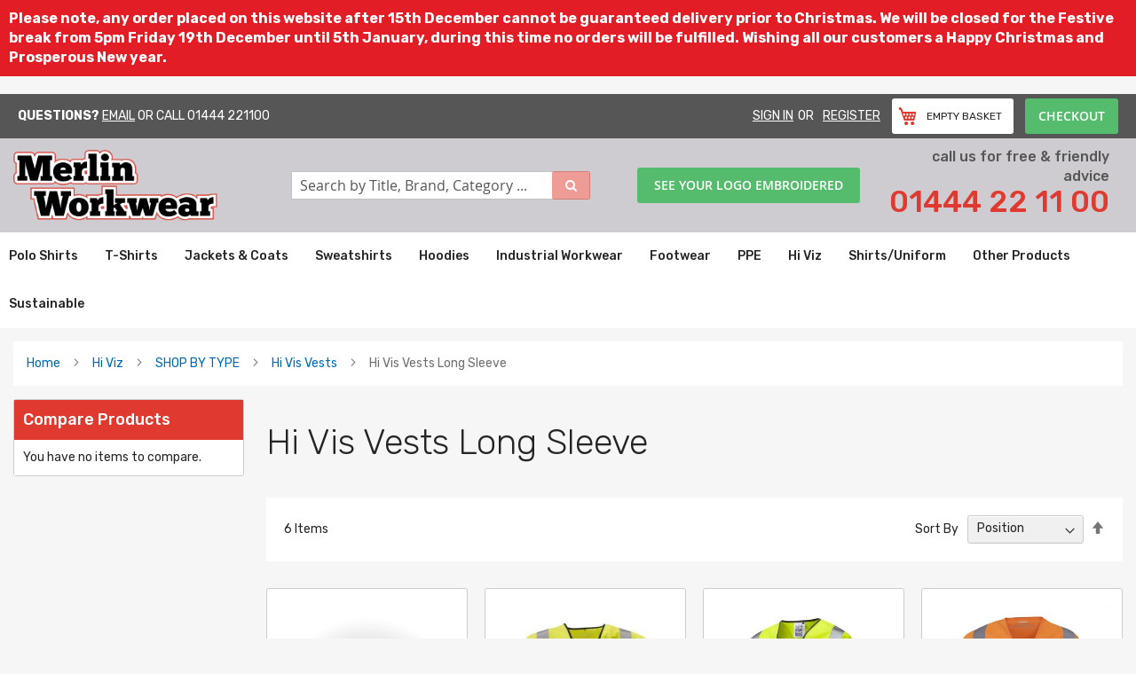

--- FILE ---
content_type: text/html; charset=UTF-8
request_url: https://www.merlinworkwear.co.uk/high-visibility/shop-by-type/hi-vis-vests/long-sleeve.html
body_size: 23136
content:
 <!doctype html><html lang="en"><head ><script> var BASE_URL = 'https\u003A\u002F\u002Fwww.merlinworkwear.co.uk\u002F'; var require = { 'baseUrl': 'https\u003A\u002F\u002Fwww.merlinworkwear.co.uk\u002Fstatic\u002Fversion1758597403\u002Ffrontend\u002FEkoUK\u002Fmerlin\u002Fen_GB' };</script> <meta charset="utf-8"/>
<meta name="title" content="Hi Vis Vests Long Sleeve - Hi Vis Vests - SHOP BY TYPE - Hi Viz"/>
<meta name="description" content="We provide quality branded clothing and accessories to companies, teams, groups, schools many other organisations and offer excellent volume discounts. We will also customise your purchase with your own embroidered or printed logo or text."/>
<meta name="robots" content="INDEX,FOLLOW"/>
<meta name="viewport" content="width=device-width, initial-scale=1"/>
<meta name="format-detection" content="telephone=no"/>
<title>Hi Vis Vests Long Sleeve - Hi Vis Vests - SHOP BY TYPE - Hi Viz</title>
<link  rel="stylesheet" type="text/css"  media="all" href="https://www.merlinworkwear.co.uk/static/version1758597403/_cache/merged/2c7c70269d276ac3e65b773adcd0b63b.min.css" />
<link  rel="stylesheet" type="text/css"  media="all" href="https://www.merlinworkwear.co.uk/static/version1758597403/frontend/EkoUK/merlin/en_GB/I13websolution_Productsliders/css/slider.min.css" />
<link  rel="stylesheet" type="text/css"  media="all" href="https://www.merlinworkwear.co.uk/static/version1758597403/frontend/EkoUK/merlin/en_GB/I13websolution_Productsliders/css/styles.min.css" />
<link  rel="stylesheet" type="text/css"  media="screen and (min-width: 768px)" href="https://www.merlinworkwear.co.uk/static/version1758597403/frontend/EkoUK/merlin/en_GB/css/styles-l.min.css" />
<link  rel="stylesheet" type="text/css"  media="print" href="https://www.merlinworkwear.co.uk/static/version1758597403/frontend/EkoUK/merlin/en_GB/css/print.min.css" />
<link  rel="icon" type="image/x-icon" href="https://www.merlinworkwear.co.uk/static/version1758597403/frontend/EkoUK/merlin/en_GB/Magento_Theme/favicon.ico" />
<link  rel="shortcut icon" type="image/x-icon" href="https://www.merlinworkwear.co.uk/static/version1758597403/frontend/EkoUK/merlin/en_GB/Magento_Theme/favicon.ico" />
<script  type="text/javascript"  src="https://www.merlinworkwear.co.uk/static/version1758597403/_cache/merged/4bc9bdc8d000bdf60e77189efd3d5dfc.min.js"></script>
<link rel="preload" as="font" crossorigin="anonymous" href="https://www.merlinworkwear.co.uk/static/version1758597403/frontend/EkoUK/merlin/en_GB/fonts/opensans/light/opensans-300.woff2" />
<link rel="preload" as="font" crossorigin="anonymous" href="https://www.merlinworkwear.co.uk/static/version1758597403/frontend/EkoUK/merlin/en_GB/fonts/opensans/regular/opensans-400.woff2" />
<link rel="preload" as="font" crossorigin="anonymous" href="https://www.merlinworkwear.co.uk/static/version1758597403/frontend/EkoUK/merlin/en_GB/fonts/opensans/semibold/opensans-600.woff2" />
<link rel="preload" as="font" crossorigin="anonymous" href="https://www.merlinworkwear.co.uk/static/version1758597403/frontend/EkoUK/merlin/en_GB/fonts/opensans/bold/opensans-700.woff2" />
<link rel="preload" as="font" crossorigin="anonymous" href="https://www.merlinworkwear.co.uk/static/version1758597403/frontend/EkoUK/merlin/en_GB/fonts/Luma-Icons.woff2" />
<link  rel="stylesheet" type="text/css" href="https://fonts.googleapis.com/css?family=Rubik:300,300i,400,400i,500,500i,700,700i,900,900i" />
<link  rel="canonical" href="https://www.merlinworkwear.co.uk/high-visibility/shop-by-type/hi-vis-vests/long-sleeve.html" />
     <!-- BEGIN GOOGLE ANALYTICS CODE --><script type="text/x-magento-init">
{
    "*": {
        "Magento_GoogleAnalytics/js/google-analytics": {
            "isCookieRestrictionModeEnabled": 0,
            "currentWebsite": 3,
            "cookieName": "user_allowed_save_cookie",
            "ordersTrackingData": [],
            "pageTrackingData": {"optPageUrl":"","isAnonymizedIpActive":false,"accountId":"UA-26498611-3"}        }
    }
}</script><!-- END GOOGLE ANALYTICS CODE --> <script type="text/x-magento-init">
        {
            "*": {
                "Magento_PageCache/js/form-key-provider": {}
            }
        }</script> <script type="text/javascript" src="https://chimpstatic.com/mcjs-connected/js/users/a37474a824ffeeb62b2c266a2/278b72b64118120347ff828d4.js" defer></script> </head><body data-container="body" data-mage-init='{"loaderAjax": {}, "loader": { "icon": "https://www.merlinworkwear.co.uk/static/version1758597403/frontend/EkoUK/merlin/en_GB/images/loader-2.gif"}}' id="html-body" class="is-guest page-products categorypath-high-visibility-shop-by-type-hi-vis-vests-long-sleeve category-long-sleeve catalog-category-view page-layout-2columns-left">         <div id="cookie-status">The store will not work correctly in the case when cookies are disabled.</div> <script type="text&#x2F;javascript">document.querySelector("#cookie-status").style.display = "none";</script> <script type="text/x-magento-init">
    {
        "*": {
            "cookieStatus": {}
        }
    }</script> <script type="text/x-magento-init">
    {
        "*": {
            "mage/cookies": {
                "expires": null,
                "path": "\u002F",
                "domain": ".merlinworkwear.co.uk",
                "secure": false,
                "lifetime": "3600"
            }
        }
    }</script>  <noscript><div class="message global noscript"><div class="content"><p><strong>JavaScript seems to be disabled in your browser.</strong> <span> For the best experience on our site, be sure to turn on Javascript in your browser.</span></p></div></div></noscript>    <script> window.cookiesConfig = window.cookiesConfig || {}; window.cookiesConfig.secure = true; </script> <script>    require.config({
        map: {
            '*': {
                wysiwygAdapter: 'mage/adminhtml/wysiwyg/tiny_mce/tinymce4Adapter'
            }
        }
    });</script> <!--BEGIN GCR Badge Code --><script src="https://apis.google.com/js/platform.js?onload=renderBadge" async defer></script><script>
    window.renderBadge = function () {
        var ratingBadgeContainer = document.createElement("div");
        document.body.appendChild(ratingBadgeContainer);
        window.gapi.load('ratingbadge', function () {
            window.gapi.ratingbadge.render(
                    ratingBadgeContainer, {
                        "merchant_id": "242722187",
                        "position": "BOTTOM_LEFT"
                    });
        });
    }</script><!-- END GCR Badge Code --><!-- BEGIN GCR Language Code --><script>
    window.___gcfg = {
        lang: "en_GB"
    };</script><!-- END GCR Language Code --> <div class="widget block block-static-block"><div style="background-color: #e31d25; color: #fff; padding: 10px; font-size: 16px;">
<p style="margin-bottom: 0;"><strong>Please note, any order placed on this website after 15th December cannot be guaranteed delivery prior to Christmas. We will be closed for the Festive break from 5pm Friday 19th December until 5th January, during this time no orders will be fulfilled. Wishing all our customers a Happy Christmas and Prosperous New year.<br></strong></p>
</div></div><div class="page-wrapper"><header class="page-header"><div class="panel wrapper"><div class="panel header"> <a class="action skip contentarea" href="#contentarea"><span> Skip to Content</span></a>   <div class="contact-topbar"><p><span>Questions?</span> <a href="mailto:admin@merlinworkwear.co.uk" style="text-decoration: underline;">Email</a> or call <a href="tel:01444 221100">01444 221100</a></p></div><ul class="header links">  <li class="greet welcome" data-bind="scope: 'customer'"><!-- ko if: customer().fullname --><span class="logged-in" data-bind="text: new String('Welcome, %1!').replace('%1', customer().fullname)"></span> <!-- /ko --><!-- ko ifnot: customer().fullname --><span class="not-logged-in" data-bind='html:""'></span>  <!-- /ko --></li> <script type="text/x-magento-init">
    {
        "*": {
            "Magento_Ui/js/core/app": {
                "components": {
                    "customer": {
                        "component": "Magento_Customer/js/view/customer"
                    }
                }
            }
        }
    }</script>  <li class="link authorization-link" data-label="or"><a href="https://www.merlinworkwear.co.uk/customer/account/login/" >Sign In</a></li><li><a href="https://www.merlinworkwear.co.uk/customer/account/create/" id="idc1W49XmB" >Register</a></li></ul> <div data-block="minicart" class="minicart-wrapper"><div class="minicart-inner"><div id="basket" class="vertical-align"><a class="action showcart vertical-align" href="https://www.merlinworkwear.co.uk/checkout/cart/" data-bind="scope: 'minicart_content'"><span class="counter qty vertical-align empty" data-bind="css: { empty: !!getCartParam('summary_count') == false && !isLoading() }, blockLoader: isLoading"><div class="left"><div class="cart-count"><!-- ko if: getCartParam('summary_count') --><span class="counter-number"><!-- ko text: getCartParam('summary_count') + ' Item' + (getCartParam('summary_count')>1 ? 's' : '') + ' | ' --><!-- /ko --></span> <!-- /ko --><!-- ko ifnot: getCartParam('summary_count') --><span class="counter-number"><!-- ko text: ' Empty Basket ' --><!-- /ko --></span> <!-- /ko --> &nbsp;<span class="total-price subtotal" data-bind="html: getCartParam('subtotal')"></span></div></div></span></a></div></div> <div class="block block-minicart" data-role="dropdownDialog" data-mage-init='{"dropdownDialog":{ "appendTo":"[data-block=minicart]", "triggerTarget":".showcart", "timeout": "2000", "closeOnMouseLeave": false, "closeOnEscape": true, "triggerClass":"active", "parentClass":"active", "buttons":[]}}'><div id="minicart-content-wrapper" data-bind="scope: 'minicart_content'"><!-- ko template: getTemplate() --><!-- /ko --></div></div> <script>
        window.checkout = {"shoppingCartUrl":"https:\/\/www.merlinworkwear.co.uk\/checkout\/cart\/","checkoutUrl":"https:\/\/www.merlinworkwear.co.uk\/checkout\/","updateItemQtyUrl":"https:\/\/www.merlinworkwear.co.uk\/checkout\/sidebar\/updateItemQty\/","removeItemUrl":"https:\/\/www.merlinworkwear.co.uk\/checkout\/sidebar\/removeItem\/","imageTemplate":"Magento_Catalog\/product\/image_with_borders","baseUrl":"https:\/\/www.merlinworkwear.co.uk\/","minicartMaxItemsVisible":5,"websiteId":"3","maxItemsToDisplay":10,"storeId":"4","storeGroupId":"4","customerLoginUrl":"https:\/\/www.merlinworkwear.co.uk\/customer\/account\/login\/","isRedirectRequired":false,"autocomplete":"off","captcha":{"user_login":{"isCaseSensitive":false,"imageHeight":50,"imageSrc":"","refreshUrl":"https:\/\/www.merlinworkwear.co.uk\/captcha\/refresh\/","isRequired":false,"timestamp":1767156927}}};</script><script type="text/x-magento-init">
    {
        "[data-block='minicart']": {
            "Magento_Ui/js/core/app": {"components":{"minicart_content":{"children":{"subtotal.container":{"children":{"subtotal":{"children":{"subtotal.totals":{"config":{"display_cart_subtotal_incl_tax":0,"display_cart_subtotal_excl_tax":0,"template":"Magento_Tax\/checkout\/minicart\/subtotal\/totals"},"children":{"subtotal.totals.msrp":{"component":"Magento_Msrp\/js\/view\/checkout\/minicart\/subtotal\/totals","config":{"displayArea":"minicart-subtotal-hidden","template":"Magento_Msrp\/checkout\/minicart\/subtotal\/totals"}}},"component":"Magento_Tax\/js\/view\/checkout\/minicart\/subtotal\/totals"}},"component":"uiComponent","config":{"template":"Magento_Checkout\/minicart\/subtotal"}}},"component":"uiComponent","config":{"displayArea":"subtotalContainer"}},"item.renderer":{"component":"Magento_Checkout\/js\/view\/cart-item-renderer","config":{"displayArea":"defaultRenderer","template":"Magento_Checkout\/minicart\/item\/default"},"children":{"item.image":{"component":"Magento_Catalog\/js\/view\/image","config":{"template":"Magento_Catalog\/product\/image","displayArea":"itemImage"}},"checkout.cart.item.price.sidebar":{"component":"uiComponent","config":{"template":"Magento_Checkout\/minicart\/item\/price","displayArea":"priceSidebar"}}}},"extra_info":{"component":"uiComponent","config":{"displayArea":"extraInfo"}},"promotion":{"component":"uiComponent","config":{"displayArea":"promotion"}}},"config":{"itemRenderer":{"default":"defaultRenderer","simple":"defaultRenderer","virtual":"defaultRenderer"},"template":"Magento_Checkout\/minicart\/content"},"component":"Magento_Checkout\/js\/view\/minicart"}},"types":[]}        },
        "*": {
            "Magento_Ui/js/block-loader": "https://www.merlinworkwear.co.uk/static/version1758597403/frontend/EkoUK/merlin/en_GB/images/loader-1.gif"
        }
    }</script></div><a href="/checkout" title="Checkout" class="action primary alt checkout">Checkout</a></div></div><div class="header content"> <span data-action="toggle-nav" class="action nav-toggle"><span>Toggle Nav</span></span> <a class="logo" href="https://www.merlinworkwear.co.uk/" title="Merlin&#x20;Workwear" aria-label="store logo"><img src="https://www.merlinworkwear.co.uk/media/logo/stores/4/merlin-logo.png" title="Merlin&#x20;Workwear" alt="Merlin&#x20;Workwear" width="170"  /></a>  <div class="block block-search"><div class="block block-title"><strong>Search</strong></div><div class="block block-content"><form class="form minisearch" id="search_mini_form" action="https://www.merlinworkwear.co.uk/catalogsearch/result/" method="get"><div class="field search"><label class="label" for="search" data-role="minisearch-label"><span>Search</span></label> <div class="control"><input id="search" data-mage-init='{"quickSearch":{ "formSelector":"#search_mini_form", "url":"https://www.merlinworkwear.co.uk/search/ajax/suggest/", "destinationSelector":"#search_autocomplete"} }' type="text" name="q" value="" placeholder="Search by Title, Brand, Category ..." class="input-text" maxlength="128" role="combobox" aria-haspopup="false" aria-autocomplete="both" autocomplete="off"/><div id="search_autocomplete" class="search-autocomplete"></div> <div class="nested"><a class="action advanced" href="https://www.merlinworkwear.co.uk/catalogsearch/advanced/" data-action="advanced-search">Advanced Search</a></div> <div class="actions"><button type="submit" title="Search" class="action primary"><span><i class="fa fa-search"></i></span></button></div></div></div></form></div></div> <div class="container-fluid actions"><div class="row vertical-align contacts"><div class="col-lg-6 col-md-12" style="order: 2;"><div class="inner header-contact"><p id="text">call us for free & friendly advice</p><p id="number"><a href="tel:01444221100" alt="Contact number">01444 22 11 00</a></p></div></div> <div class="col-lg-6 col-md-12" style="order: 1;"><div class="inner sample-btn"><a class="action primary alt" alt="Get an instant sample" href="https://www.merlinworkwear.co.uk/request-a-sample.html">See your logo embroidered</a></div></div></div></div></div></header>  <div class="sections nav-sections"> <div class="section-items nav-sections-items" data-mage-init='{"tabs":{"openedState":"active"}}'>  <div class="section-item-title nav-sections-item-title" data-role="collapsible"><a class="nav-sections-item-switch" data-toggle="switch" href="#store.menu">Menu</a></div><div class="section-item-content nav-sections-item-content" id="store.menu" data-role="content">   <div class="block ves-menu ves-megamenu-mobile " id="menu-top17671569281605527975-menu"> <nav class="navigation" role="navigation" data-action="navigation"><ul id="menu-top17671569281605527975" class="ves-megamenu menu-hover ves-horizontal "   data-mage-init='{"menu":{"responsive":false, "expanded":false, "position":{"my":"left top","at":"left bottom"}}}' data-toggle-mobile-nav="false"><li id=vesitem-623217671569271833360843 class=" nav-item level0 nav-0 submenu-left subhover  dropdown level-top polo-shirts-menu"  ><a href="https://www.merlinworkwear.co.uk/polo-shirts.html" target="_self"   class=" nav-anchor"><span>Polo Shirts</span><span class="caret"></span><span class="opener"></span></a><div class="submenu animated pulse dropdown-menu" style="background-color:white;background: url('https://www.merlinworkwear.co.uk/media/polo-shirt-guy.jpg') no-repeat right top white;background-size:contain;animation-duration: 0.5s;-webkit-animation-duration: 0.5s;"><div class="content-wrap"><div class="megamenu-content" style="width:100%"><div class="level1 nav-dropdown ves-column6 ves-column-tablet6 ves-column-mobile1"><div class="item-content1 hidden-xs hidden-sm"><div class="mega-col mega-col-3 mega-col-level-1"><div class=" nav-item level1 nav-0 submenu-left subgroup  dropdown-submenu "  ><a href="https://www.merlinworkwear.co.uk/polo-shirts/shop-by-type.html" target="_self"   class=" nav-anchor subitems-group"><span>Shop By Type</span><span class="caret"></span><span class="opener"></span></a><div class="submenu animated  dropdown-mega" style="animation-duration: 0.5s;-webkit-animation-duration: 0.5s;"><div class="content-wrap"><div class="megamenu-content" style="width:100%"><div class="level2 nav-dropdown"><div class="row"><div class="mega-col col-xl-12 col-sm-12 mega-col-0 mega-col-level-2 col-xs-12"><div class=" nav-item level2 nav-0 submenu-alignleft subhover  dropdown-submenu "  ><a href="https://www.merlinworkwear.co.uk/polo-shirts/shop-by-type/short-sleeve-polos.html" target="_self"   class=" nav-anchor"><span>Short Sleeve Polos</span></a></div></div></div><div class="row"><div class="mega-col col-xl-12 col-sm-12 mega-col-1 mega-col-level-2 col-xs-12"><div class=" nav-item level2 nav-1 submenu-alignleft subhover  dropdown-submenu "  ><a href="https://www.merlinworkwear.co.uk/polo-shirts/shop-by-type/long-sleeve-polos.html" target="_self"   class=" nav-anchor"><span>Long Sleeve Polos</span></a></div></div></div><div class="row"><div class="mega-col col-xl-12 col-sm-12 mega-col-2 mega-col-level-2 col-xs-12"><div class=" nav-item level2 nav-2 submenu-alignleft subhover  dropdown-submenu "  ><a href="https://www.merlinworkwear.co.uk/polo-shirts/shop-by-type/100-cotton.html" target="_self"   class=" nav-anchor"><span>100% Cotton</span></a></div></div></div><div class="row"><div class="mega-col col-xl-12 col-sm-12 mega-col-3 mega-col-level-2 col-xs-12"><div class=" nav-item level2 nav-3 submenu-alignleft subhover  dropdown-submenu "  ><a href="https://www.merlinworkwear.co.uk/polo-shirts/shop-by-type/polycotton.html" target="_self"   class=" nav-anchor"><span>Polycotton</span></a></div></div></div><div class="row"><div class="mega-col col-xl-12 col-sm-12 mega-col-4 mega-col-level-2 col-xs-12"><div class=" nav-item level2 nav-4 submenu-alignleft subhover  dropdown-submenu "  ><a href="https://www.merlinworkwear.co.uk/polo-shirts/shop-by-type/sport-performance-polos.html" target="_self"   class=" nav-anchor"><span>Performance Polo Shirts</span></a></div></div></div><div class="row"><div class="mega-col col-xl-12 col-sm-12 mega-col-5 mega-col-level-2 col-xs-12"><div class=" nav-item level2 nav-5 submenu-alignleft subhover  dropdown-submenu "  ><a href="https://www.merlinworkwear.co.uk/polo-shirts/shop-by-type/contrast-polo-shirts.html" target="_self"   class=" nav-anchor"><span>Contrast Polo Shirts</span></a></div></div></div><div class="row"><div class="mega-col col-xl-12 col-sm-12 mega-col-6 mega-col-level-2 col-xs-12"><div class=" nav-item level2 nav-6 submenu-alignleft subhover  dropdown-submenu "  ><a href="https://www.merlinworkwear.co.uk/polo-shirts/shop-by-type/hi-vis-polos.html" target="_self"   class=" nav-anchor"><span>Hi-Vis Polo Shirts</span></a></div></div></div><div class="row"><div class="mega-col col-xl-12 col-sm-12 mega-col-7 mega-col-level-2 col-xs-12"><div class=" nav-item level2 nav-7 submenu-alignleft subhover  dropdown-submenu "  ><a href="https://www.merlinworkwear.co.uk/polo-shirts/shop-by-type/modern-fit-polo-shirts.html" target="_self"   class=" nav-anchor"><span>Modern Fit Polo Shirts</span></a></div></div></div><div class="row"><div class="mega-col col-xl-12 col-sm-12 mega-col-8 mega-col-level-2 col-xs-12"><div class=" nav-item level2 nav-8 submenu-alignleft subhover  dropdown-submenu "  ><a href="https://www.merlinworkwear.co.uk/polo-shirts/shop-by-type/heavyweight-polo-shirts.html" target="_self"   class=" nav-anchor"><span>Heavyweight Polo Shirts</span></a></div></div></div></div></div></div></div></div></div><div class="mega-col mega-col-3 mega-col-level-1"><div class=" nav-item level1 nav-1 submenu-left subgroup  dropdown-submenu "  ><a href="https://www.merlinworkwear.co.uk/polo-shirts/shop-by-brand.html" target="_self"   class=" nav-anchor subitems-group"><span>Shop By Brand</span><span class="caret"></span><span class="opener"></span></a><div class="submenu animated  dropdown-mega" style="animation-duration: 0.5s;-webkit-animation-duration: 0.5s;"><div class="content-wrap"><div class="megamenu-content" style="width:100%"><div class="level2 nav-dropdown"><div class="row"><div class="mega-col col-xl-12 col-sm-12 mega-col-0 mega-col-level-2 col-xs-12"><div class=" nav-item level2 nav-0 submenu-alignleft subhover  dropdown-submenu "  ><a href="https://www.merlinworkwear.co.uk/polo-shirts/shop-by-brand/uneek-polo-shirts.html" target="_self"   class=" nav-anchor"><span>Uneek Polo Shirts</span></a></div></div></div><div class="row"><div class="mega-col col-xl-12 col-sm-12 mega-col-1 mega-col-level-2 col-xs-12"><div class=" nav-item level2 nav-1 submenu-alignleft subhover  dropdown-submenu "  ><a href="https://www.merlinworkwear.co.uk/polo-shirts/shop-by-brand/kustom-kit-polo-shirts.html" target="_self"   class=" nav-anchor"><span>Kustom Kit Polo Shirts</span></a></div></div></div><div class="row"><div class="mega-col col-xl-12 col-sm-12 mega-col-2 mega-col-level-2 col-xs-12"><div class=" nav-item level2 nav-2 submenu-alignleft subhover  dropdown-submenu "  ><a href="https://www.merlinworkwear.co.uk/polo-shirts/shop-by-brand/fruit-of-the-loom-polo-shirts.html" target="_self"   class=" nav-anchor"><span>Fruit of the Loom Polo Shirts</span></a></div></div></div><div class="row"><div class="mega-col col-xl-12 col-sm-12 mega-col-3 mega-col-level-2 col-xs-12"><div class=" nav-item level2 nav-3 submenu-alignleft subhover  dropdown-submenu "  ><a href="https://www.merlinworkwear.co.uk/polo-shirts/shop-by-brand/russell-polo-shirts.html" target="_self"   class=" nav-anchor"><span>Russell Polo Shirts</span></a></div></div></div><div class="row"><div class="mega-col col-xl-12 col-sm-12 mega-col-4 mega-col-level-2 col-xs-12"><div class=" nav-item level2 nav-4 submenu-alignleft subhover  dropdown-submenu "  ><a href="https://www.merlinworkwear.co.uk/polo-shirts/shop-by-brand/henbury-polo-shirts.html" target="_self"   class=" nav-anchor"><span>Henbury Polo Shirts</span></a></div></div></div><div class="row"><div class="mega-col col-xl-12 col-sm-12 mega-col-5 mega-col-level-2 col-xs-12"><div class=" nav-item level2 nav-5 submenu-alignleft subhover  dropdown-submenu "  ><a href="https://www.merlinworkwear.co.uk/polo-shirts/shop-by-brand/james-harvest-polo-shirts.html" target="_self"   class=" nav-anchor"><span>James Harvest Polo Shirts</span></a></div></div></div><div class="row"><div class="mega-col col-xl-12 col-sm-12 mega-col-6 mega-col-level-2 col-xs-12"><div class=" nav-item level2 nav-6 submenu-alignleft subhover  dropdown-submenu "  ><a href="https://www.merlinworkwear.co.uk/polo-shirts/shop-by-brand/gildan-polo-shirts.html" target="_self"   class=" nav-anchor"><span>Gildan Polo Shirts </span></a></div></div></div><div class="row"><div class="mega-col col-xl-12 col-sm-12 mega-col-7 mega-col-level-2 col-xs-12"><div class=" nav-item level2 nav-7 submenu-alignleft subhover  dropdown-submenu "  ><a href="https://www.merlinworkwear.co.uk/polo-shirts/shop-by-brand/premier-polo-shirts.html" target="_self"   class=" nav-anchor"><span>Premier Polo Shirts</span></a></div></div></div><div class="row"><div class="mega-col col-xl-12 col-sm-12 mega-col-8 mega-col-level-2 col-xs-12"><div class=" nav-item level2 nav-8 submenu-alignleft subhover  dropdown-submenu "  ><a href="https://www.merlinworkwear.co.uk/polo-shirts/shop-by-brand/mascot-polo-shirts.html" target="_self"   class=" nav-anchor"><span>Mascot Polo Shirts</span></a></div></div></div></div></div></div></div></div></div><div class="mega-col mega-col-3 mega-col-level-1"><div class=" nav-item level1 nav-2 submenu-left subgroup  dropdown-submenu "  ><a href="https://www.merlinworkwear.co.uk/polo-shirts/shop-by-gender.html" target="_self"   class=" nav-anchor subitems-group"><span>Shop By Gender</span><span class="caret"></span><span class="opener"></span></a><div class="submenu animated  dropdown-mega" style="animation-duration: 0.5s;-webkit-animation-duration: 0.5s;"><div class="content-wrap"><div class="megamenu-content" style="width:100%"><div class="level2 nav-dropdown"><div class="row"><div class="mega-col col-xl-12 col-sm-12 mega-col-0 mega-col-level-2 col-xs-12"><div class=" nav-item level2 nav-0 submenu-alignleft subhover  dropdown-submenu "  ><a href="https://www.merlinworkwear.co.uk/polo-shirts/shop-by-gender/mens.html" target="_self"   class=" nav-anchor"><span>Mens Polos</span></a></div></div></div><div class="row"><div class="mega-col col-xl-12 col-sm-12 mega-col-1 mega-col-level-2 col-xs-12"><div class=" nav-item level2 nav-1 submenu-alignleft subhover  dropdown-submenu "  ><a href="https://www.merlinworkwear.co.uk/polo-shirts/shop-by-gender/womens.html" target="_self"   class=" nav-anchor"><span>Womens Polos</span></a></div></div></div><div class="row"><div class="mega-col col-xl-12 col-sm-12 mega-col-2 mega-col-level-2 col-xs-12"><div class=" nav-item level2 nav-2 submenu-alignleft subhover  dropdown-submenu "  ><a href="https://www.merlinworkwear.co.uk/polo-shirts/shop-by-gender/kids.html" target="_self"   class=" nav-anchor"><span>Kids Polos</span></a></div></div></div><div class="row"><div class="mega-col col-xl-12 col-sm-12 mega-col-3 mega-col-level-2 col-xs-12"><div class=" nav-item level2 nav-3 submenu-alignleft subhover  dropdown-submenu "  ><a href="https://www.merlinworkwear.co.uk/polo-shirts/shop-by-gender/unisex.html" target="_self"   class=" nav-anchor"><span>Unisex Polos</span></a></div></div></div></div></div></div></div></div></div></div><div class="item-content2 hidden-lg hidden-md"><div class=" nav-item level1 nav-3 submenu-left subgroup  dropdown-submenu "  ><a href="https://www.merlinworkwear.co.uk/polo-shirts/shop-by-type.html" target="_self"   class=" nav-anchor subitems-group"><span>Shop By Type</span><span class="caret"></span><span class="opener"></span></a><div class="submenu animated  dropdown-mega" style="animation-duration: 0.5s;-webkit-animation-duration: 0.5s;"><div class="content-wrap"><div class="megamenu-content" style="width:100%"><div class="level2 nav-dropdown"><div class="row"><div class="mega-col col-xl-12 col-sm-12 mega-col-0 mega-col-level-2 col-xs-12"><div class=" nav-item level2 nav-0 submenu-alignleft subhover  dropdown-submenu "  ><a href="https://www.merlinworkwear.co.uk/polo-shirts/shop-by-type/short-sleeve-polos.html" target="_self"   class=" nav-anchor"><span>Short Sleeve Polos</span></a></div></div></div><div class="row"><div class="mega-col col-xl-12 col-sm-12 mega-col-1 mega-col-level-2 col-xs-12"><div class=" nav-item level2 nav-1 submenu-alignleft subhover  dropdown-submenu "  ><a href="https://www.merlinworkwear.co.uk/polo-shirts/shop-by-type/long-sleeve-polos.html" target="_self"   class=" nav-anchor"><span>Long Sleeve Polos</span></a></div></div></div><div class="row"><div class="mega-col col-xl-12 col-sm-12 mega-col-2 mega-col-level-2 col-xs-12"><div class=" nav-item level2 nav-2 submenu-alignleft subhover  dropdown-submenu "  ><a href="https://www.merlinworkwear.co.uk/polo-shirts/shop-by-type/100-cotton.html" target="_self"   class=" nav-anchor"><span>100% Cotton</span></a></div></div></div><div class="row"><div class="mega-col col-xl-12 col-sm-12 mega-col-3 mega-col-level-2 col-xs-12"><div class=" nav-item level2 nav-3 submenu-alignleft subhover  dropdown-submenu "  ><a href="https://www.merlinworkwear.co.uk/polo-shirts/shop-by-type/polycotton.html" target="_self"   class=" nav-anchor"><span>Polycotton</span></a></div></div></div><div class="row"><div class="mega-col col-xl-12 col-sm-12 mega-col-4 mega-col-level-2 col-xs-12"><div class=" nav-item level2 nav-4 submenu-alignleft subhover  dropdown-submenu "  ><a href="https://www.merlinworkwear.co.uk/polo-shirts/shop-by-type/sport-performance-polos.html" target="_self"   class=" nav-anchor"><span>Performance Polo Shirts</span></a></div></div></div><div class="row"><div class="mega-col col-xl-12 col-sm-12 mega-col-5 mega-col-level-2 col-xs-12"><div class=" nav-item level2 nav-5 submenu-alignleft subhover  dropdown-submenu "  ><a href="https://www.merlinworkwear.co.uk/polo-shirts/shop-by-type/contrast-polo-shirts.html" target="_self"   class=" nav-anchor"><span>Contrast Polo Shirts</span></a></div></div></div><div class="row"><div class="mega-col col-xl-12 col-sm-12 mega-col-6 mega-col-level-2 col-xs-12"><div class=" nav-item level2 nav-6 submenu-alignleft subhover  dropdown-submenu "  ><a href="https://www.merlinworkwear.co.uk/polo-shirts/shop-by-type/hi-vis-polos.html" target="_self"   class=" nav-anchor"><span>Hi-Vis Polo Shirts</span></a></div></div></div><div class="row"><div class="mega-col col-xl-12 col-sm-12 mega-col-7 mega-col-level-2 col-xs-12"><div class=" nav-item level2 nav-7 submenu-alignleft subhover  dropdown-submenu "  ><a href="https://www.merlinworkwear.co.uk/polo-shirts/shop-by-type/modern-fit-polo-shirts.html" target="_self"   class=" nav-anchor"><span>Modern Fit Polo Shirts</span></a></div></div></div><div class="row"><div class="mega-col col-xl-12 col-sm-12 mega-col-8 mega-col-level-2 col-xs-12"><div class=" nav-item level2 nav-8 submenu-alignleft subhover  dropdown-submenu "  ><a href="https://www.merlinworkwear.co.uk/polo-shirts/shop-by-type/heavyweight-polo-shirts.html" target="_self"   class=" nav-anchor"><span>Heavyweight Polo Shirts</span></a></div></div></div></div></div></div></div></div><div class=" nav-item level1 nav-3 submenu-left subgroup  dropdown-submenu "  ><a href="https://www.merlinworkwear.co.uk/polo-shirts/shop-by-brand.html" target="_self"   class=" nav-anchor subitems-group"><span>Shop By Brand</span><span class="caret"></span><span class="opener"></span></a><div class="submenu animated  dropdown-mega" style="animation-duration: 0.5s;-webkit-animation-duration: 0.5s;"><div class="content-wrap"><div class="megamenu-content" style="width:100%"><div class="level2 nav-dropdown"><div class="row"><div class="mega-col col-xl-12 col-sm-12 mega-col-0 mega-col-level-2 col-xs-12"><div class=" nav-item level2 nav-0 submenu-alignleft subhover  dropdown-submenu "  ><a href="https://www.merlinworkwear.co.uk/polo-shirts/shop-by-brand/uneek-polo-shirts.html" target="_self"   class=" nav-anchor"><span>Uneek Polo Shirts</span></a></div></div></div><div class="row"><div class="mega-col col-xl-12 col-sm-12 mega-col-1 mega-col-level-2 col-xs-12"><div class=" nav-item level2 nav-1 submenu-alignleft subhover  dropdown-submenu "  ><a href="https://www.merlinworkwear.co.uk/polo-shirts/shop-by-brand/kustom-kit-polo-shirts.html" target="_self"   class=" nav-anchor"><span>Kustom Kit Polo Shirts</span></a></div></div></div><div class="row"><div class="mega-col col-xl-12 col-sm-12 mega-col-2 mega-col-level-2 col-xs-12"><div class=" nav-item level2 nav-2 submenu-alignleft subhover  dropdown-submenu "  ><a href="https://www.merlinworkwear.co.uk/polo-shirts/shop-by-brand/fruit-of-the-loom-polo-shirts.html" target="_self"   class=" nav-anchor"><span>Fruit of the Loom Polo Shirts</span></a></div></div></div><div class="row"><div class="mega-col col-xl-12 col-sm-12 mega-col-3 mega-col-level-2 col-xs-12"><div class=" nav-item level2 nav-3 submenu-alignleft subhover  dropdown-submenu "  ><a href="https://www.merlinworkwear.co.uk/polo-shirts/shop-by-brand/russell-polo-shirts.html" target="_self"   class=" nav-anchor"><span>Russell Polo Shirts</span></a></div></div></div><div class="row"><div class="mega-col col-xl-12 col-sm-12 mega-col-4 mega-col-level-2 col-xs-12"><div class=" nav-item level2 nav-4 submenu-alignleft subhover  dropdown-submenu "  ><a href="https://www.merlinworkwear.co.uk/polo-shirts/shop-by-brand/henbury-polo-shirts.html" target="_self"   class=" nav-anchor"><span>Henbury Polo Shirts</span></a></div></div></div><div class="row"><div class="mega-col col-xl-12 col-sm-12 mega-col-5 mega-col-level-2 col-xs-12"><div class=" nav-item level2 nav-5 submenu-alignleft subhover  dropdown-submenu "  ><a href="https://www.merlinworkwear.co.uk/polo-shirts/shop-by-brand/james-harvest-polo-shirts.html" target="_self"   class=" nav-anchor"><span>James Harvest Polo Shirts</span></a></div></div></div><div class="row"><div class="mega-col col-xl-12 col-sm-12 mega-col-6 mega-col-level-2 col-xs-12"><div class=" nav-item level2 nav-6 submenu-alignleft subhover  dropdown-submenu "  ><a href="https://www.merlinworkwear.co.uk/polo-shirts/shop-by-brand/gildan-polo-shirts.html" target="_self"   class=" nav-anchor"><span>Gildan Polo Shirts </span></a></div></div></div><div class="row"><div class="mega-col col-xl-12 col-sm-12 mega-col-7 mega-col-level-2 col-xs-12"><div class=" nav-item level2 nav-7 submenu-alignleft subhover  dropdown-submenu "  ><a href="https://www.merlinworkwear.co.uk/polo-shirts/shop-by-brand/premier-polo-shirts.html" target="_self"   class=" nav-anchor"><span>Premier Polo Shirts</span></a></div></div></div><div class="row"><div class="mega-col col-xl-12 col-sm-12 mega-col-8 mega-col-level-2 col-xs-12"><div class=" nav-item level2 nav-8 submenu-alignleft subhover  dropdown-submenu "  ><a href="https://www.merlinworkwear.co.uk/polo-shirts/shop-by-brand/mascot-polo-shirts.html" target="_self"   class=" nav-anchor"><span>Mascot Polo Shirts</span></a></div></div></div></div></div></div></div></div><div class=" nav-item level1 nav-3 submenu-left subgroup  dropdown-submenu "  ><a href="https://www.merlinworkwear.co.uk/polo-shirts/shop-by-gender.html" target="_self"   class=" nav-anchor subitems-group"><span>Shop By Gender</span><span class="caret"></span><span class="opener"></span></a><div class="submenu animated  dropdown-mega" style="animation-duration: 0.5s;-webkit-animation-duration: 0.5s;"><div class="content-wrap"><div class="megamenu-content" style="width:100%"><div class="level2 nav-dropdown"><div class="row"><div class="mega-col col-xl-12 col-sm-12 mega-col-0 mega-col-level-2 col-xs-12"><div class=" nav-item level2 nav-0 submenu-alignleft subhover  dropdown-submenu "  ><a href="https://www.merlinworkwear.co.uk/polo-shirts/shop-by-gender/mens.html" target="_self"   class=" nav-anchor"><span>Mens Polos</span></a></div></div></div><div class="row"><div class="mega-col col-xl-12 col-sm-12 mega-col-1 mega-col-level-2 col-xs-12"><div class=" nav-item level2 nav-1 submenu-alignleft subhover  dropdown-submenu "  ><a href="https://www.merlinworkwear.co.uk/polo-shirts/shop-by-gender/womens.html" target="_self"   class=" nav-anchor"><span>Womens Polos</span></a></div></div></div><div class="row"><div class="mega-col col-xl-12 col-sm-12 mega-col-2 mega-col-level-2 col-xs-12"><div class=" nav-item level2 nav-2 submenu-alignleft subhover  dropdown-submenu "  ><a href="https://www.merlinworkwear.co.uk/polo-shirts/shop-by-gender/kids.html" target="_self"   class=" nav-anchor"><span>Kids Polos</span></a></div></div></div><div class="row"><div class="mega-col col-xl-12 col-sm-12 mega-col-3 mega-col-level-2 col-xs-12"><div class=" nav-item level2 nav-3 submenu-alignleft subhover  dropdown-submenu "  ><a href="https://www.merlinworkwear.co.uk/polo-shirts/shop-by-gender/unisex.html" target="_self"   class=" nav-anchor"><span>Unisex Polos</span></a></div></div></div></div></div></div></div></div></div></div></div></div></div></li><li id=vesitem-62361767156927252488665 class=" nav-item level0 nav-0 submenu-left subhover  dropdown level-top "  ><a href="https://www.merlinworkwear.co.uk/t-shirts.html" target="_self"   class=" nav-anchor"><span>T-Shirts</span><span class="caret"></span><span class="opener"></span></a><div class="submenu animated pulse dropdown-menu" style="background-color:#ffffff;background: url('https://www.merlinworkwear.co.uk/media/tshirt.jpg') no-repeat top right #ffffff;background-size:contain;animation-duration: 0.5s;-webkit-animation-duration: 0.5s;"><div class="content-wrap"><div class="megamenu-content" style="width:100%"><div class="level1 nav-dropdown ves-column6 ves-column-tablet6 ves-column-mobile1"><div class="item-content1 hidden-xs hidden-sm"><div class="mega-col mega-col-3 mega-col-level-1"><div class=" nav-item level1 nav-0 submenu-left subgroup  dropdown-submenu "  ><a href="https://www.merlinworkwear.co.uk/t-shirts/shop-by-type.html" target="_self"   class=" nav-anchor subitems-group"><span>Shop By Type</span><span class="caret"></span><span class="opener"></span></a><div class="submenu animated  dropdown-mega" style="animation-duration: 0.5s;-webkit-animation-duration: 0.5s;"><div class="content-wrap"><div class="megamenu-content" style="width:100%"><div class="level2 nav-dropdown"><div class="row"><div class="mega-col col-xl-12 col-sm-12 mega-col-0 mega-col-level-2 col-xs-12"><div class=" nav-item level2 nav-0 submenu-alignleft subhover  dropdown-submenu "  ><a href="https://www.merlinworkwear.co.uk/t-shirts/shop-by-type/100-cotton.html" target="_self"   class=" nav-anchor"><span>100% Cotton</span></a></div></div></div><div class="row"><div class="mega-col col-xl-12 col-sm-12 mega-col-1 mega-col-level-2 col-xs-12"><div class=" nav-item level2 nav-1 submenu-alignleft subhover  dropdown-submenu "  ><a href="https://www.merlinworkwear.co.uk/t-shirts/shop-by-type/performance-cool-dry-t-shirts.html" target="_self"   class=" nav-anchor"><span>Performance / Cool Dry T-Shirts</span></a></div></div></div><div class="row"><div class="mega-col col-xl-12 col-sm-12 mega-col-2 mega-col-level-2 col-xs-12"><div class=" nav-item level2 nav-2 submenu-alignleft subhover  dropdown-submenu "  ><a href="https://www.merlinworkwear.co.uk/t-shirts/shop-by-type/fitted-t-shirts.html" target="_self"   class=" nav-anchor"><span>Modern Fit T-Shirts</span></a></div></div></div><div class="row"><div class="mega-col col-xl-12 col-sm-12 mega-col-3 mega-col-level-2 col-xs-12"><div class=" nav-item level2 nav-3 submenu-alignleft subhover  dropdown-submenu "  ><a href="https://www.merlinworkwear.co.uk/t-shirts/shop-by-type/long-length-t-shirts.html" target="_self"   class=" nav-anchor"><span>Long Length T-Shirts</span></a></div></div></div><div class="row"><div class="mega-col col-xl-12 col-sm-12 mega-col-4 mega-col-level-2 col-xs-12"><div class=" nav-item level2 nav-4 submenu-alignleft subhover  dropdown-submenu "  ><a href="https://www.merlinworkwear.co.uk/t-shirts/shop-by-type/v-neck-t-shirts.html" target="_self"   class=" nav-anchor"><span>V-Neck T-Shirts</span></a></div></div></div><div class="row"><div class="mega-col col-xl-12 col-sm-12 mega-col-5 mega-col-level-2 col-xs-12"><div class=" nav-item level2 nav-5 submenu-alignleft subhover  dropdown-submenu "  ><a href="https://www.merlinworkwear.co.uk/t-shirts/shop-by-type/contrast-t-shirts.html" target="_self"   class=" nav-anchor"><span>Contrast T-Shirts</span></a></div></div></div><div class="row"><div class="mega-col col-xl-12 col-sm-12 mega-col-6 mega-col-level-2 col-xs-12"><div class=" nav-item level2 nav-6 submenu-alignleft subhover  dropdown-submenu "  ><a href="https://www.merlinworkwear.co.uk/t-shirts/shop-by-type/heavyweight.html" target="_self"   class=" nav-anchor"><span>Heavyweight</span></a></div></div></div><div class="row"><div class="mega-col col-xl-12 col-sm-12 mega-col-7 mega-col-level-2 col-xs-12"><div class=" nav-item level2 nav-7 submenu-alignleft subhover  dropdown-submenu "  ><a href="https://www.merlinworkwear.co.uk/t-shirts/shop-by-type/organic.html" target="_self"   class=" nav-anchor"><span>Organic </span></a></div></div></div><div class="row"><div class="mega-col col-xl-12 col-sm-12 mega-col-8 mega-col-level-2 col-xs-12"><div class=" nav-item level2 nav-8 submenu-alignleft subhover  dropdown-submenu "  ><a href="https://www.merlinworkwear.co.uk/t-shirts/shop-by-type/long-sleeve-t-shirts.html" target="_self"   class=" nav-anchor"><span>Long Sleeve T-Shirts</span></a></div></div></div><div class="row"><div class="mega-col col-xl-12 col-sm-12 mega-col-9 mega-col-level-2 col-xs-12"><div class=" nav-item level2 nav-9 submenu-alignleft subhover  dropdown-submenu "  ><a href="https://www.merlinworkwear.co.uk/t-shirts/shop-by-type/vests.html" target="_self"   class=" nav-anchor"><span>Vests</span></a></div></div></div><div class="row"><div class="mega-col col-xl-12 col-sm-12 mega-col-10 mega-col-level-2 col-xs-12"><div class=" nav-item level2 nav-10 submenu-alignleft subhover  dropdown-submenu "  ><a href="https://www.merlinworkwear.co.uk/t-shirts/shop-by-type/high-visibility.html" target="_self"   class=" nav-anchor"><span>High Visibility</span></a></div></div></div></div></div></div></div></div></div><div class="mega-col mega-col-3 mega-col-level-1"><div class=" nav-item level1 nav-1 submenu-left subgroup  dropdown-submenu "  ><a href="https://www.merlinworkwear.co.uk/t-shirts/shop-by-brand.html" target="_self"   class=" nav-anchor subitems-group"><span>Shop By Brand</span><span class="caret"></span><span class="opener"></span></a><div class="submenu animated  dropdown-mega" style="animation-duration: 0.5s;-webkit-animation-duration: 0.5s;"><div class="content-wrap"><div class="megamenu-content" style="width:100%"><div class="level2 nav-dropdown"><div class="row"><div class="mega-col col-xl-12 col-sm-12 mega-col-0 mega-col-level-2 col-xs-12"><div class=" nav-item level2 nav-0 submenu-alignleft subhover  dropdown-submenu "  ><a href="https://www.merlinworkwear.co.uk/t-shirts/shop-by-brand/uneek-t-shirts.html" target="_self"   class=" nav-anchor"><span>Uneek T-Shirts</span></a></div></div></div><div class="row"><div class="mega-col col-xl-12 col-sm-12 mega-col-1 mega-col-level-2 col-xs-12"><div class=" nav-item level2 nav-1 submenu-alignleft subhover  dropdown-submenu "  ><a href="https://www.merlinworkwear.co.uk/t-shirts/shop-by-brand/fruit-of-the-loom-t-shirts.html" target="_self"   class=" nav-anchor"><span>Fruit of the Loom T-Shirts</span></a></div></div></div><div class="row"><div class="mega-col col-xl-12 col-sm-12 mega-col-2 mega-col-level-2 col-xs-12"><div class=" nav-item level2 nav-2 submenu-alignleft subhover  dropdown-submenu "  ><a href="https://www.merlinworkwear.co.uk/t-shirts/shop-by-brand/sols-t-shirts.html" target="_self"   class=" nav-anchor"><span>Sols T-Shirts</span></a></div></div></div><div class="row"><div class="mega-col col-xl-12 col-sm-12 mega-col-3 mega-col-level-2 col-xs-12"><div class=" nav-item level2 nav-3 submenu-alignleft subhover  dropdown-submenu "  ><a href="https://www.merlinworkwear.co.uk/t-shirts/shop-by-brand/gildan-t-shirts.html" target="_self"   class=" nav-anchor"><span>Gildan T-Shirts</span></a></div></div></div><div class="row"><div class="mega-col col-xl-12 col-sm-12 mega-col-4 mega-col-level-2 col-xs-12"><div class=" nav-item level2 nav-4 submenu-alignleft subhover  dropdown-submenu "  ><a href="https://www.merlinworkwear.co.uk/t-shirts/shop-by-brand/awdis-t-shirts.html" target="_self"   class=" nav-anchor"><span>AWDis T-Shirts</span></a></div></div></div></div></div></div></div></div></div><div class="mega-col mega-col-3 mega-col-level-1"><div class=" nav-item level1 nav-2 submenu-left subgroup  dropdown-submenu "  ><a href="https://www.merlinworkwear.co.uk/t-shirts/shop-by-gender.html" target="_self"   class=" nav-anchor subitems-group"><span>Shop By Gender</span><span class="caret"></span><span class="opener"></span></a><div class="submenu animated  dropdown-mega" style="animation-duration: 0.5s;-webkit-animation-duration: 0.5s;"><div class="content-wrap"><div class="megamenu-content" style="width:100%"><div class="level2 nav-dropdown"><div class="row"><div class="mega-col col-xl-12 col-sm-12 mega-col-0 mega-col-level-2 col-xs-12"><div class=" nav-item level2 nav-0 submenu-alignleft subhover  dropdown-submenu "  ><a href="https://www.merlinworkwear.co.uk/t-shirts/shop-by-gender/mens.html" target="_self"   class=" nav-anchor"><span>Mens</span></a></div></div></div><div class="row"><div class="mega-col col-xl-12 col-sm-12 mega-col-1 mega-col-level-2 col-xs-12"><div class=" nav-item level2 nav-1 submenu-alignleft subhover  dropdown-submenu "  ><a href="https://www.merlinworkwear.co.uk/t-shirts/shop-by-gender/womens.html" target="_self"   class=" nav-anchor"><span>Womens</span></a></div></div></div><div class="row"><div class="mega-col col-xl-12 col-sm-12 mega-col-2 mega-col-level-2 col-xs-12"><div class=" nav-item level2 nav-2 submenu-alignleft subhover  dropdown-submenu "  ><a href="https://www.merlinworkwear.co.uk/t-shirts/shop-by-gender/kids.html" target="_self"   class=" nav-anchor"><span>Kids</span></a></div></div></div><div class="row"><div class="mega-col col-xl-12 col-sm-12 mega-col-3 mega-col-level-2 col-xs-12"><div class=" nav-item level2 nav-3 submenu-alignleft subhover  dropdown-submenu "  ><a href="https://www.merlinworkwear.co.uk/t-shirts/shop-by-gender/unisex.html" target="_self"   class=" nav-anchor"><span>Unisex</span></a></div></div></div></div></div></div></div></div></div></div><div class="item-content2 hidden-lg hidden-md"><div class=" nav-item level1 nav-3 submenu-left subgroup  dropdown-submenu "  ><a href="https://www.merlinworkwear.co.uk/t-shirts/shop-by-type.html" target="_self"   class=" nav-anchor subitems-group"><span>Shop By Type</span><span class="caret"></span><span class="opener"></span></a><div class="submenu animated  dropdown-mega" style="animation-duration: 0.5s;-webkit-animation-duration: 0.5s;"><div class="content-wrap"><div class="megamenu-content" style="width:100%"><div class="level2 nav-dropdown"><div class="row"><div class="mega-col col-xl-12 col-sm-12 mega-col-0 mega-col-level-2 col-xs-12"><div class=" nav-item level2 nav-0 submenu-alignleft subhover  dropdown-submenu "  ><a href="https://www.merlinworkwear.co.uk/t-shirts/shop-by-type/100-cotton.html" target="_self"   class=" nav-anchor"><span>100% Cotton</span></a></div></div></div><div class="row"><div class="mega-col col-xl-12 col-sm-12 mega-col-1 mega-col-level-2 col-xs-12"><div class=" nav-item level2 nav-1 submenu-alignleft subhover  dropdown-submenu "  ><a href="https://www.merlinworkwear.co.uk/t-shirts/shop-by-type/performance-cool-dry-t-shirts.html" target="_self"   class=" nav-anchor"><span>Performance / Cool Dry T-Shirts</span></a></div></div></div><div class="row"><div class="mega-col col-xl-12 col-sm-12 mega-col-2 mega-col-level-2 col-xs-12"><div class=" nav-item level2 nav-2 submenu-alignleft subhover  dropdown-submenu "  ><a href="https://www.merlinworkwear.co.uk/t-shirts/shop-by-type/fitted-t-shirts.html" target="_self"   class=" nav-anchor"><span>Modern Fit T-Shirts</span></a></div></div></div><div class="row"><div class="mega-col col-xl-12 col-sm-12 mega-col-3 mega-col-level-2 col-xs-12"><div class=" nav-item level2 nav-3 submenu-alignleft subhover  dropdown-submenu "  ><a href="https://www.merlinworkwear.co.uk/t-shirts/shop-by-type/long-length-t-shirts.html" target="_self"   class=" nav-anchor"><span>Long Length T-Shirts</span></a></div></div></div><div class="row"><div class="mega-col col-xl-12 col-sm-12 mega-col-4 mega-col-level-2 col-xs-12"><div class=" nav-item level2 nav-4 submenu-alignleft subhover  dropdown-submenu "  ><a href="https://www.merlinworkwear.co.uk/t-shirts/shop-by-type/v-neck-t-shirts.html" target="_self"   class=" nav-anchor"><span>V-Neck T-Shirts</span></a></div></div></div><div class="row"><div class="mega-col col-xl-12 col-sm-12 mega-col-5 mega-col-level-2 col-xs-12"><div class=" nav-item level2 nav-5 submenu-alignleft subhover  dropdown-submenu "  ><a href="https://www.merlinworkwear.co.uk/t-shirts/shop-by-type/contrast-t-shirts.html" target="_self"   class=" nav-anchor"><span>Contrast T-Shirts</span></a></div></div></div><div class="row"><div class="mega-col col-xl-12 col-sm-12 mega-col-6 mega-col-level-2 col-xs-12"><div class=" nav-item level2 nav-6 submenu-alignleft subhover  dropdown-submenu "  ><a href="https://www.merlinworkwear.co.uk/t-shirts/shop-by-type/heavyweight.html" target="_self"   class=" nav-anchor"><span>Heavyweight</span></a></div></div></div><div class="row"><div class="mega-col col-xl-12 col-sm-12 mega-col-7 mega-col-level-2 col-xs-12"><div class=" nav-item level2 nav-7 submenu-alignleft subhover  dropdown-submenu "  ><a href="https://www.merlinworkwear.co.uk/t-shirts/shop-by-type/organic.html" target="_self"   class=" nav-anchor"><span>Organic </span></a></div></div></div><div class="row"><div class="mega-col col-xl-12 col-sm-12 mega-col-8 mega-col-level-2 col-xs-12"><div class=" nav-item level2 nav-8 submenu-alignleft subhover  dropdown-submenu "  ><a href="https://www.merlinworkwear.co.uk/t-shirts/shop-by-type/long-sleeve-t-shirts.html" target="_self"   class=" nav-anchor"><span>Long Sleeve T-Shirts</span></a></div></div></div><div class="row"><div class="mega-col col-xl-12 col-sm-12 mega-col-9 mega-col-level-2 col-xs-12"><div class=" nav-item level2 nav-9 submenu-alignleft subhover  dropdown-submenu "  ><a href="https://www.merlinworkwear.co.uk/t-shirts/shop-by-type/vests.html" target="_self"   class=" nav-anchor"><span>Vests</span></a></div></div></div><div class="row"><div class="mega-col col-xl-12 col-sm-12 mega-col-10 mega-col-level-2 col-xs-12"><div class=" nav-item level2 nav-10 submenu-alignleft subhover  dropdown-submenu "  ><a href="https://www.merlinworkwear.co.uk/t-shirts/shop-by-type/high-visibility.html" target="_self"   class=" nav-anchor"><span>High Visibility</span></a></div></div></div></div></div></div></div></div><div class=" nav-item level1 nav-3 submenu-left subgroup  dropdown-submenu "  ><a href="https://www.merlinworkwear.co.uk/t-shirts/shop-by-brand.html" target="_self"   class=" nav-anchor subitems-group"><span>Shop By Brand</span><span class="caret"></span><span class="opener"></span></a><div class="submenu animated  dropdown-mega" style="animation-duration: 0.5s;-webkit-animation-duration: 0.5s;"><div class="content-wrap"><div class="megamenu-content" style="width:100%"><div class="level2 nav-dropdown"><div class="row"><div class="mega-col col-xl-12 col-sm-12 mega-col-0 mega-col-level-2 col-xs-12"><div class=" nav-item level2 nav-0 submenu-alignleft subhover  dropdown-submenu "  ><a href="https://www.merlinworkwear.co.uk/t-shirts/shop-by-brand/uneek-t-shirts.html" target="_self"   class=" nav-anchor"><span>Uneek T-Shirts</span></a></div></div></div><div class="row"><div class="mega-col col-xl-12 col-sm-12 mega-col-1 mega-col-level-2 col-xs-12"><div class=" nav-item level2 nav-1 submenu-alignleft subhover  dropdown-submenu "  ><a href="https://www.merlinworkwear.co.uk/t-shirts/shop-by-brand/fruit-of-the-loom-t-shirts.html" target="_self"   class=" nav-anchor"><span>Fruit of the Loom T-Shirts</span></a></div></div></div><div class="row"><div class="mega-col col-xl-12 col-sm-12 mega-col-2 mega-col-level-2 col-xs-12"><div class=" nav-item level2 nav-2 submenu-alignleft subhover  dropdown-submenu "  ><a href="https://www.merlinworkwear.co.uk/t-shirts/shop-by-brand/sols-t-shirts.html" target="_self"   class=" nav-anchor"><span>Sols T-Shirts</span></a></div></div></div><div class="row"><div class="mega-col col-xl-12 col-sm-12 mega-col-3 mega-col-level-2 col-xs-12"><div class=" nav-item level2 nav-3 submenu-alignleft subhover  dropdown-submenu "  ><a href="https://www.merlinworkwear.co.uk/t-shirts/shop-by-brand/gildan-t-shirts.html" target="_self"   class=" nav-anchor"><span>Gildan T-Shirts</span></a></div></div></div><div class="row"><div class="mega-col col-xl-12 col-sm-12 mega-col-4 mega-col-level-2 col-xs-12"><div class=" nav-item level2 nav-4 submenu-alignleft subhover  dropdown-submenu "  ><a href="https://www.merlinworkwear.co.uk/t-shirts/shop-by-brand/awdis-t-shirts.html" target="_self"   class=" nav-anchor"><span>AWDis T-Shirts</span></a></div></div></div></div></div></div></div></div><div class=" nav-item level1 nav-3 submenu-left subgroup  dropdown-submenu "  ><a href="https://www.merlinworkwear.co.uk/t-shirts/shop-by-gender.html" target="_self"   class=" nav-anchor subitems-group"><span>Shop By Gender</span><span class="caret"></span><span class="opener"></span></a><div class="submenu animated  dropdown-mega" style="animation-duration: 0.5s;-webkit-animation-duration: 0.5s;"><div class="content-wrap"><div class="megamenu-content" style="width:100%"><div class="level2 nav-dropdown"><div class="row"><div class="mega-col col-xl-12 col-sm-12 mega-col-0 mega-col-level-2 col-xs-12"><div class=" nav-item level2 nav-0 submenu-alignleft subhover  dropdown-submenu "  ><a href="https://www.merlinworkwear.co.uk/t-shirts/shop-by-gender/mens.html" target="_self"   class=" nav-anchor"><span>Mens</span></a></div></div></div><div class="row"><div class="mega-col col-xl-12 col-sm-12 mega-col-1 mega-col-level-2 col-xs-12"><div class=" nav-item level2 nav-1 submenu-alignleft subhover  dropdown-submenu "  ><a href="https://www.merlinworkwear.co.uk/t-shirts/shop-by-gender/womens.html" target="_self"   class=" nav-anchor"><span>Womens</span></a></div></div></div><div class="row"><div class="mega-col col-xl-12 col-sm-12 mega-col-2 mega-col-level-2 col-xs-12"><div class=" nav-item level2 nav-2 submenu-alignleft subhover  dropdown-submenu "  ><a href="https://www.merlinworkwear.co.uk/t-shirts/shop-by-gender/kids.html" target="_self"   class=" nav-anchor"><span>Kids</span></a></div></div></div><div class="row"><div class="mega-col col-xl-12 col-sm-12 mega-col-3 mega-col-level-2 col-xs-12"><div class=" nav-item level2 nav-3 submenu-alignleft subhover  dropdown-submenu "  ><a href="https://www.merlinworkwear.co.uk/t-shirts/shop-by-gender/unisex.html" target="_self"   class=" nav-anchor"><span>Unisex</span></a></div></div></div></div></div></div></div></div></div></div></div></div></div></li><li id=vesitem-62401767156927950571487 class=" nav-item level0 nav-0 submenu-left subhover  dropdown level-top "  ><a href="https://www.merlinworkwear.co.uk/jackets-coats.html" target="_self"   class=" nav-anchor"><span>Jackets & Coats</span><span class="caret"></span><span class="opener"></span></a><div class="submenu animated pulse dropdown-menu" style="background-color:#ffffff;background: url('https://www.merlinworkwear.co.uk/media/coats.jpg') no-repeat right top #ffffff;background-size:contain;animation-duration: 0.5s;-webkit-animation-duration: 0.5s;"><div class="content-wrap"><div class="megamenu-content" style="width:100%"><div class="level1 nav-dropdown ves-column6 ves-column-tablet6 ves-column-mobile1"><div class="item-content1 hidden-xs hidden-sm"><div class="mega-col mega-col-3 mega-col-level-1"><div class=" nav-item level1 nav-0 submenu-left subgroup  dropdown-submenu "  ><a href="https://www.merlinworkwear.co.uk/jackets-coats/shop-by-type.html" target="_self"   class=" nav-anchor subitems-group"><span>Shop By Type</span><span class="caret"></span><span class="opener"></span></a><div class="submenu animated  dropdown-mega" style="animation-duration: 0.5s;-webkit-animation-duration: 0.5s;"><div class="content-wrap"><div class="megamenu-content" style="width:100%"><div class="level2 nav-dropdown"><div class="row"><div class="mega-col col-xl-12 col-sm-12 mega-col-0 mega-col-level-2 col-xs-12"><div class=" nav-item level2 nav-0 submenu-alignleft subhover  dropdown-submenu "  ><a href="https://www.merlinworkwear.co.uk/jackets-coats/shop-by-type/heated-jackets.html" target="_self"   class=" nav-anchor"><span>Heated Jackets </span></a></div></div></div><div class="row"><div class="mega-col col-xl-12 col-sm-12 mega-col-1 mega-col-level-2 col-xs-12"><div class=" nav-item level2 nav-1 submenu-alignleft subhover  dropdown-submenu "  ><a href="https://www.merlinworkwear.co.uk/jackets-coats/shop-by-type/softshell.html" target="_self"   class=" nav-anchor"><span>Softshell</span></a></div></div></div><div class="row"><div class="mega-col col-xl-12 col-sm-12 mega-col-2 mega-col-level-2 col-xs-12"><div class=" nav-item level2 nav-2 submenu-alignleft subhover  dropdown-submenu "  ><a href="https://www.merlinworkwear.co.uk/jackets-coats/shop-by-type/hi-performance.html" target="_self"   class=" nav-anchor"><span>Hi performance</span></a></div></div></div><div class="row"><div class="mega-col col-xl-12 col-sm-12 mega-col-3 mega-col-level-2 col-xs-12"><div class=" nav-item level2 nav-3 submenu-alignleft subhover  dropdown-submenu "  ><a href="https://www.merlinworkwear.co.uk/jackets-coats/shop-by-type/waterproofs.html" target="_self"   class=" nav-anchor"><span>Waterproofs</span></a></div></div></div><div class="row"><div class="mega-col col-xl-12 col-sm-12 mega-col-4 mega-col-level-2 col-xs-12"><div class=" nav-item level2 nav-4 submenu-alignleft subhover  dropdown-submenu "  ><a href="https://www.merlinworkwear.co.uk/jackets-coats/shop-by-type/bomber-style-jackets.html" target="_self"   class=" nav-anchor"><span>Bomber Style Jackets</span></a></div></div></div><div class="row"><div class="mega-col col-xl-12 col-sm-12 mega-col-5 mega-col-level-2 col-xs-12"><div class=" nav-item level2 nav-5 submenu-alignleft subhover  dropdown-submenu "  ><a href="https://www.merlinworkwear.co.uk/jackets-coats/shop-by-type/coats.html" target="_self"   class=" nav-anchor"><span>Jackets & Coats</span></a></div></div></div><div class="row"><div class="mega-col col-xl-12 col-sm-12 mega-col-6 mega-col-level-2 col-xs-12"><div class=" nav-item level2 nav-6 submenu-alignleft subhover  dropdown-submenu "  ><a href="https://www.merlinworkwear.co.uk/jackets-coats/shop-by-type/bodywarmers.html" target="_self"   class=" nav-anchor"><span>Bodywarmers & Gilets</span></a></div></div></div><div class="row"><div class="mega-col col-xl-12 col-sm-12 mega-col-7 mega-col-level-2 col-xs-12"><div class=" nav-item level2 nav-7 submenu-alignleft subhover  dropdown-submenu "  ><a href="https://www.merlinworkwear.co.uk/jackets-coats/shop-by-type/fleece.html" target="_self"   class=" nav-anchor"><span>Fleece</span></a></div></div></div><div class="row"><div class="mega-col col-xl-12 col-sm-12 mega-col-8 mega-col-level-2 col-xs-12"><div class=" nav-item level2 nav-8 submenu-alignleft subhover  dropdown-submenu "  ><a href="https://www.merlinworkwear.co.uk/jackets-coats/shop-by-type/thermals.html" target="_self"   class=" nav-anchor"><span>Thermal Jackets</span></a></div></div></div></div></div></div></div></div></div><div class="mega-col mega-col-3 mega-col-level-1"><div class=" nav-item level1 nav-1 submenu-left subgroup  dropdown-submenu "  ><a href="https://www.merlinworkwear.co.uk/jackets-coats/shop-by-brand.html" target="_self"   class=" nav-anchor subitems-group"><span>Shop By Brand</span><span class="caret"></span><span class="opener"></span></a><div class="submenu animated  dropdown-mega" style="animation-duration: 0.5s;-webkit-animation-duration: 0.5s;"><div class="content-wrap"><div class="megamenu-content" style="width:100%"><div class="level2 nav-dropdown"><div class="row"><div class="mega-col col-xl-12 col-sm-12 mega-col-0 mega-col-level-2 col-xs-12"><div class=" nav-item level2 nav-0 submenu-alignleft subhover  dropdown-submenu "  ><a href="https://www.merlinworkwear.co.uk/jackets-coats/shop-by-brand/james-harvest-jackets.html" target="_self"   class=" nav-anchor"><span>James Harvest Jackets</span></a></div></div></div><div class="row"><div class="mega-col col-xl-12 col-sm-12 mega-col-1 mega-col-level-2 col-xs-12"><div class=" nav-item level2 nav-1 submenu-alignleft subhover  dropdown-submenu "  ><a href="https://www.merlinworkwear.co.uk/jackets-coats/shop-by-brand/regatta-jackets.html" target="_self"   class=" nav-anchor"><span>Regatta Jackets</span></a></div></div></div><div class="row"><div class="mega-col col-xl-12 col-sm-12 mega-col-2 mega-col-level-2 col-xs-12"><div class=" nav-item level2 nav-2 submenu-alignleft subhover  dropdown-submenu "  ><a href="https://www.merlinworkwear.co.uk/jackets-coats/shop-by-brand/clique-jackets.html" target="_self"   class=" nav-anchor"><span>Clique Jackets </span></a></div></div></div><div class="row"><div class="mega-col col-xl-12 col-sm-12 mega-col-3 mega-col-level-2 col-xs-12"><div class=" nav-item level2 nav-3 submenu-alignleft subhover  dropdown-submenu "  ><a href="https://www.merlinworkwear.co.uk/jackets-coats/shop-by-brand/result-jackets.html" target="_self"   class=" nav-anchor"><span>Result Jackets</span></a></div></div></div><div class="row"><div class="mega-col col-xl-12 col-sm-12 mega-col-4 mega-col-level-2 col-xs-12"><div class=" nav-item level2 nav-4 submenu-alignleft subhover  dropdown-submenu "  ><a href="https://www.merlinworkwear.co.uk/jackets-coats/shop-by-brand/uneek-jackets.html" target="_self"   class=" nav-anchor"><span>Uneek Jackets </span></a></div></div></div><div class="row"><div class="mega-col col-xl-12 col-sm-12 mega-col-5 mega-col-level-2 col-xs-12"><div class=" nav-item level2 nav-5 submenu-alignleft subhover  dropdown-submenu "  ><a href="https://www.merlinworkwear.co.uk/jackets-coats/shop-by-brand/kariban-jackets.html" target="_self"   class=" nav-anchor"><span>Kariban Jackets</span></a></div></div></div><div class="row"><div class="mega-col col-xl-12 col-sm-12 mega-col-6 mega-col-level-2 col-xs-12"><div class=" nav-item level2 nav-6 submenu-alignleft subhover  dropdown-submenu "  ><a href="https://www.merlinworkwear.co.uk/jackets-coats/shop-by-brand/tuffstuff.html" target="_self"   class=" nav-anchor"><span>TuffStuff</span></a></div></div></div><div class="row"><div class="mega-col col-xl-12 col-sm-12 mega-col-7 mega-col-level-2 col-xs-12"><div class=" nav-item level2 nav-7 submenu-alignleft subhover  dropdown-submenu "  ><a href="https://www.merlinworkwear.co.uk/jackets-coats/shop-by-brand/stormtech.html" target="_self"   class=" nav-anchor"><span>Stormtech </span></a></div></div></div></div></div></div></div></div></div><div class="mega-col mega-col-3 mega-col-level-1"><div class=" nav-item level1 nav-2 submenu-left subgroup  dropdown-submenu "  ><a href="https://www.merlinworkwear.co.uk/jackets-coats/shop-by-gender.html" target="_self"   class=" nav-anchor subitems-group"><span>Shop By Gender</span><span class="caret"></span><span class="opener"></span></a><div class="submenu animated  dropdown-mega" style="animation-duration: 0.5s;-webkit-animation-duration: 0.5s;"><div class="content-wrap"><div class="megamenu-content" style="width:100%"><div class="level2 nav-dropdown"><div class="row"><div class="mega-col col-xl-12 col-sm-12 mega-col-0 mega-col-level-2 col-xs-12"><div class=" nav-item level2 nav-0 submenu-alignleft subhover  dropdown-submenu "  ><a href="https://www.merlinworkwear.co.uk/jackets-coats/shop-by-gender/mens.html" target="_self"   class=" nav-anchor"><span>Mens</span></a></div></div></div><div class="row"><div class="mega-col col-xl-12 col-sm-12 mega-col-1 mega-col-level-2 col-xs-12"><div class=" nav-item level2 nav-1 submenu-alignleft subhover  dropdown-submenu "  ><a href="https://www.merlinworkwear.co.uk/jackets-coats/shop-by-gender/womens.html" target="_self"   class=" nav-anchor"><span>Womens</span></a></div></div></div><div class="row"><div class="mega-col col-xl-12 col-sm-12 mega-col-2 mega-col-level-2 col-xs-12"><div class=" nav-item level2 nav-2 submenu-alignleft subhover  dropdown-submenu "  ><a href="https://www.merlinworkwear.co.uk/jackets-coats/shop-by-gender/kids.html" target="_self"   class=" nav-anchor"><span>Kids</span></a></div></div></div></div></div></div></div></div></div></div><div class="item-content2 hidden-lg hidden-md"><div class=" nav-item level1 nav-3 submenu-left subgroup  dropdown-submenu "  ><a href="https://www.merlinworkwear.co.uk/jackets-coats/shop-by-type.html" target="_self"   class=" nav-anchor subitems-group"><span>Shop By Type</span><span class="caret"></span><span class="opener"></span></a><div class="submenu animated  dropdown-mega" style="animation-duration: 0.5s;-webkit-animation-duration: 0.5s;"><div class="content-wrap"><div class="megamenu-content" style="width:100%"><div class="level2 nav-dropdown"><div class="row"><div class="mega-col col-xl-12 col-sm-12 mega-col-0 mega-col-level-2 col-xs-12"><div class=" nav-item level2 nav-0 submenu-alignleft subhover  dropdown-submenu "  ><a href="https://www.merlinworkwear.co.uk/jackets-coats/shop-by-type/heated-jackets.html" target="_self"   class=" nav-anchor"><span>Heated Jackets </span></a></div></div></div><div class="row"><div class="mega-col col-xl-12 col-sm-12 mega-col-1 mega-col-level-2 col-xs-12"><div class=" nav-item level2 nav-1 submenu-alignleft subhover  dropdown-submenu "  ><a href="https://www.merlinworkwear.co.uk/jackets-coats/shop-by-type/softshell.html" target="_self"   class=" nav-anchor"><span>Softshell</span></a></div></div></div><div class="row"><div class="mega-col col-xl-12 col-sm-12 mega-col-2 mega-col-level-2 col-xs-12"><div class=" nav-item level2 nav-2 submenu-alignleft subhover  dropdown-submenu "  ><a href="https://www.merlinworkwear.co.uk/jackets-coats/shop-by-type/hi-performance.html" target="_self"   class=" nav-anchor"><span>Hi performance</span></a></div></div></div><div class="row"><div class="mega-col col-xl-12 col-sm-12 mega-col-3 mega-col-level-2 col-xs-12"><div class=" nav-item level2 nav-3 submenu-alignleft subhover  dropdown-submenu "  ><a href="https://www.merlinworkwear.co.uk/jackets-coats/shop-by-type/waterproofs.html" target="_self"   class=" nav-anchor"><span>Waterproofs</span></a></div></div></div><div class="row"><div class="mega-col col-xl-12 col-sm-12 mega-col-4 mega-col-level-2 col-xs-12"><div class=" nav-item level2 nav-4 submenu-alignleft subhover  dropdown-submenu "  ><a href="https://www.merlinworkwear.co.uk/jackets-coats/shop-by-type/bomber-style-jackets.html" target="_self"   class=" nav-anchor"><span>Bomber Style Jackets</span></a></div></div></div><div class="row"><div class="mega-col col-xl-12 col-sm-12 mega-col-5 mega-col-level-2 col-xs-12"><div class=" nav-item level2 nav-5 submenu-alignleft subhover  dropdown-submenu "  ><a href="https://www.merlinworkwear.co.uk/jackets-coats/shop-by-type/coats.html" target="_self"   class=" nav-anchor"><span>Jackets & Coats</span></a></div></div></div><div class="row"><div class="mega-col col-xl-12 col-sm-12 mega-col-6 mega-col-level-2 col-xs-12"><div class=" nav-item level2 nav-6 submenu-alignleft subhover  dropdown-submenu "  ><a href="https://www.merlinworkwear.co.uk/jackets-coats/shop-by-type/bodywarmers.html" target="_self"   class=" nav-anchor"><span>Bodywarmers & Gilets</span></a></div></div></div><div class="row"><div class="mega-col col-xl-12 col-sm-12 mega-col-7 mega-col-level-2 col-xs-12"><div class=" nav-item level2 nav-7 submenu-alignleft subhover  dropdown-submenu "  ><a href="https://www.merlinworkwear.co.uk/jackets-coats/shop-by-type/fleece.html" target="_self"   class=" nav-anchor"><span>Fleece</span></a></div></div></div><div class="row"><div class="mega-col col-xl-12 col-sm-12 mega-col-8 mega-col-level-2 col-xs-12"><div class=" nav-item level2 nav-8 submenu-alignleft subhover  dropdown-submenu "  ><a href="https://www.merlinworkwear.co.uk/jackets-coats/shop-by-type/thermals.html" target="_self"   class=" nav-anchor"><span>Thermal Jackets</span></a></div></div></div></div></div></div></div></div><div class=" nav-item level1 nav-3 submenu-left subgroup  dropdown-submenu "  ><a href="https://www.merlinworkwear.co.uk/jackets-coats/shop-by-brand.html" target="_self"   class=" nav-anchor subitems-group"><span>Shop By Brand</span><span class="caret"></span><span class="opener"></span></a><div class="submenu animated  dropdown-mega" style="animation-duration: 0.5s;-webkit-animation-duration: 0.5s;"><div class="content-wrap"><div class="megamenu-content" style="width:100%"><div class="level2 nav-dropdown"><div class="row"><div class="mega-col col-xl-12 col-sm-12 mega-col-0 mega-col-level-2 col-xs-12"><div class=" nav-item level2 nav-0 submenu-alignleft subhover  dropdown-submenu "  ><a href="https://www.merlinworkwear.co.uk/jackets-coats/shop-by-brand/james-harvest-jackets.html" target="_self"   class=" nav-anchor"><span>James Harvest Jackets</span></a></div></div></div><div class="row"><div class="mega-col col-xl-12 col-sm-12 mega-col-1 mega-col-level-2 col-xs-12"><div class=" nav-item level2 nav-1 submenu-alignleft subhover  dropdown-submenu "  ><a href="https://www.merlinworkwear.co.uk/jackets-coats/shop-by-brand/regatta-jackets.html" target="_self"   class=" nav-anchor"><span>Regatta Jackets</span></a></div></div></div><div class="row"><div class="mega-col col-xl-12 col-sm-12 mega-col-2 mega-col-level-2 col-xs-12"><div class=" nav-item level2 nav-2 submenu-alignleft subhover  dropdown-submenu "  ><a href="https://www.merlinworkwear.co.uk/jackets-coats/shop-by-brand/clique-jackets.html" target="_self"   class=" nav-anchor"><span>Clique Jackets </span></a></div></div></div><div class="row"><div class="mega-col col-xl-12 col-sm-12 mega-col-3 mega-col-level-2 col-xs-12"><div class=" nav-item level2 nav-3 submenu-alignleft subhover  dropdown-submenu "  ><a href="https://www.merlinworkwear.co.uk/jackets-coats/shop-by-brand/result-jackets.html" target="_self"   class=" nav-anchor"><span>Result Jackets</span></a></div></div></div><div class="row"><div class="mega-col col-xl-12 col-sm-12 mega-col-4 mega-col-level-2 col-xs-12"><div class=" nav-item level2 nav-4 submenu-alignleft subhover  dropdown-submenu "  ><a href="https://www.merlinworkwear.co.uk/jackets-coats/shop-by-brand/uneek-jackets.html" target="_self"   class=" nav-anchor"><span>Uneek Jackets </span></a></div></div></div><div class="row"><div class="mega-col col-xl-12 col-sm-12 mega-col-5 mega-col-level-2 col-xs-12"><div class=" nav-item level2 nav-5 submenu-alignleft subhover  dropdown-submenu "  ><a href="https://www.merlinworkwear.co.uk/jackets-coats/shop-by-brand/kariban-jackets.html" target="_self"   class=" nav-anchor"><span>Kariban Jackets</span></a></div></div></div><div class="row"><div class="mega-col col-xl-12 col-sm-12 mega-col-6 mega-col-level-2 col-xs-12"><div class=" nav-item level2 nav-6 submenu-alignleft subhover  dropdown-submenu "  ><a href="https://www.merlinworkwear.co.uk/jackets-coats/shop-by-brand/tuffstuff.html" target="_self"   class=" nav-anchor"><span>TuffStuff</span></a></div></div></div><div class="row"><div class="mega-col col-xl-12 col-sm-12 mega-col-7 mega-col-level-2 col-xs-12"><div class=" nav-item level2 nav-7 submenu-alignleft subhover  dropdown-submenu "  ><a href="https://www.merlinworkwear.co.uk/jackets-coats/shop-by-brand/stormtech.html" target="_self"   class=" nav-anchor"><span>Stormtech </span></a></div></div></div></div></div></div></div></div><div class=" nav-item level1 nav-3 submenu-left subgroup  dropdown-submenu "  ><a href="https://www.merlinworkwear.co.uk/jackets-coats/shop-by-gender.html" target="_self"   class=" nav-anchor subitems-group"><span>Shop By Gender</span><span class="caret"></span><span class="opener"></span></a><div class="submenu animated  dropdown-mega" style="animation-duration: 0.5s;-webkit-animation-duration: 0.5s;"><div class="content-wrap"><div class="megamenu-content" style="width:100%"><div class="level2 nav-dropdown"><div class="row"><div class="mega-col col-xl-12 col-sm-12 mega-col-0 mega-col-level-2 col-xs-12"><div class=" nav-item level2 nav-0 submenu-alignleft subhover  dropdown-submenu "  ><a href="https://www.merlinworkwear.co.uk/jackets-coats/shop-by-gender/mens.html" target="_self"   class=" nav-anchor"><span>Mens</span></a></div></div></div><div class="row"><div class="mega-col col-xl-12 col-sm-12 mega-col-1 mega-col-level-2 col-xs-12"><div class=" nav-item level2 nav-1 submenu-alignleft subhover  dropdown-submenu "  ><a href="https://www.merlinworkwear.co.uk/jackets-coats/shop-by-gender/womens.html" target="_self"   class=" nav-anchor"><span>Womens</span></a></div></div></div><div class="row"><div class="mega-col col-xl-12 col-sm-12 mega-col-2 mega-col-level-2 col-xs-12"><div class=" nav-item level2 nav-2 submenu-alignleft subhover  dropdown-submenu "  ><a href="https://www.merlinworkwear.co.uk/jackets-coats/shop-by-gender/kids.html" target="_self"   class=" nav-anchor"><span>Kids</span></a></div></div></div></div></div></div></div></div></div></div></div></div></div></li><li id=vesitem-62441767156927295375582 class=" nav-item level0 nav-0 submenu-left subhover  dropdown level-top "  ><a href="https://www.merlinworkwear.co.uk/sweatshirts.html" target="_self"   class=" nav-anchor"><span>Sweatshirts</span><span class="caret"></span><span class="opener"></span></a><div class="submenu animated pulse dropdown-menu" style="background-color:#ffffff;background: url('https://www.merlinworkwear.co.uk/media/jumper.jpg') no-repeat right top #ffffff;background-size:contain;animation-duration: 0.5s;-webkit-animation-duration: 0.5s;"><div class="content-wrap"><div class="megamenu-content" style="width:100%"><div class="level1 nav-dropdown ves-column6 ves-column-tablet6 ves-column-mobile1"><div class="item-content1 hidden-xs hidden-sm"><div class="mega-col mega-col-3 mega-col-level-1"><div class=" nav-item level1 nav-0 submenu-left subgroup  dropdown-submenu "  ><a href="https://www.merlinworkwear.co.uk/sweatshirts/shop-by-type.html" target="_self"   class=" nav-anchor subitems-group"><span>Shop By Type</span><span class="caret"></span><span class="opener"></span></a><div class="submenu animated  dropdown-mega" style="animation-duration: 0.5s;-webkit-animation-duration: 0.5s;"><div class="content-wrap"><div class="megamenu-content" style="width:100%"><div class="level2 nav-dropdown"><div class="row"><div class="mega-col col-xl-12 col-sm-12 mega-col-0 mega-col-level-2 col-xs-12"><div class=" nav-item level2 nav-0 submenu-alignleft subhover  dropdown-submenu "  ><a href="https://www.merlinworkwear.co.uk/sweatshirts/shop-by-type/crew-neck-round.html" target="_self"   class=" nav-anchor"><span>Crew Neck (round)</span></a></div></div></div><div class="row"><div class="mega-col col-xl-12 col-sm-12 mega-col-1 mega-col-level-2 col-xs-12"><div class=" nav-item level2 nav-1 submenu-alignleft subhover  dropdown-submenu "  ><a href="https://www.merlinworkwear.co.uk/sweatshirts/shop-by-type/v-neck.html" target="_self"   class=" nav-anchor"><span>V-Neck </span></a></div></div></div><div class="row"><div class="mega-col col-xl-12 col-sm-12 mega-col-2 mega-col-level-2 col-xs-12"><div class=" nav-item level2 nav-2 submenu-alignleft subhover  dropdown-submenu "  ><a href="https://www.merlinworkwear.co.uk/sweatshirts/shop-by-type/1-4-zip-neck.html" target="_self"   class=" nav-anchor"><span>1/4 Zip neck </span></a></div></div></div><div class="row"><div class="mega-col col-xl-12 col-sm-12 mega-col-3 mega-col-level-2 col-xs-12"><div class=" nav-item level2 nav-3 submenu-alignleft subhover  dropdown-submenu "  ><a href="https://www.merlinworkwear.co.uk/sweatshirts/shop-by-type/full-zip.html" target="_self"   class=" nav-anchor"><span>Full Zip </span></a></div></div></div><div class="row"><div class="mega-col col-xl-12 col-sm-12 mega-col-4 mega-col-level-2 col-xs-12"><div class=" nav-item level2 nav-4 submenu-alignleft subhover  dropdown-submenu "  ><a href="https://www.merlinworkwear.co.uk/sweatshirts/shop-by-type/sport-performance.html" target="_self"   class=" nav-anchor"><span>Sport Performance</span></a></div></div></div><div class="row"><div class="mega-col col-xl-12 col-sm-12 mega-col-5 mega-col-level-2 col-xs-12"><div class=" nav-item level2 nav-5 submenu-alignleft subhover  dropdown-submenu "  ><a href="https://www.merlinworkwear.co.uk/sweatshirts/shop-by-type/high-visibility.html" target="_self"   class=" nav-anchor"><span>High Visibility</span></a></div></div></div></div></div></div></div></div></div><div class="mega-col mega-col-3 mega-col-level-1"><div class=" nav-item level1 nav-1 submenu-left subgroup  dropdown-submenu "  ><a href="https://www.merlinworkwear.co.uk/sweatshirts/shop-by-brand.html" target="_self"   class=" nav-anchor subitems-group"><span>Shop By Brand</span><span class="caret"></span><span class="opener"></span></a><div class="submenu animated  dropdown-mega" style="animation-duration: 0.5s;-webkit-animation-duration: 0.5s;"><div class="content-wrap"><div class="megamenu-content" style="width:100%"><div class="level2 nav-dropdown"><div class="row"><div class="mega-col col-xl-12 col-sm-12 mega-col-0 mega-col-level-2 col-xs-12"><div class=" nav-item level2 nav-0 submenu-alignleft subhover  dropdown-submenu "  ><a href="https://www.merlinworkwear.co.uk/sweatshirts/shop-by-brand/uneek-sweatshirts.html" target="_self"   class=" nav-anchor"><span>Uneek Sweatshirts</span></a></div></div></div><div class="row"><div class="mega-col col-xl-12 col-sm-12 mega-col-1 mega-col-level-2 col-xs-12"><div class=" nav-item level2 nav-1 submenu-alignleft subhover  dropdown-submenu "  ><a href="https://www.merlinworkwear.co.uk/sweatshirts/shop-by-brand/fruit-of-the-loom-sweatshirts.html" target="_self"   class=" nav-anchor"><span>Fruit of the Loom Sweatshirts</span></a></div></div></div><div class="row"><div class="mega-col col-xl-12 col-sm-12 mega-col-2 mega-col-level-2 col-xs-12"><div class=" nav-item level2 nav-2 submenu-alignleft subhover  dropdown-submenu "  ><a href="https://www.merlinworkwear.co.uk/sweatshirts/shop-by-brand/awdis.html" target="_self"   class=" nav-anchor"><span>AWDis</span></a></div></div></div><div class="row"><div class="mega-col col-xl-12 col-sm-12 mega-col-3 mega-col-level-2 col-xs-12"><div class=" nav-item level2 nav-3 submenu-alignleft subhover  dropdown-submenu "  ><a href="https://www.merlinworkwear.co.uk/sweatshirts/shop-by-brand/gildan-sweatshirts.html" target="_self"   class=" nav-anchor"><span>Gildan Sweatshirts</span></a></div></div></div><div class="row"><div class="mega-col col-xl-12 col-sm-12 mega-col-4 mega-col-level-2 col-xs-12"><div class=" nav-item level2 nav-4 submenu-alignleft subhover  dropdown-submenu "  ><a href="https://www.merlinworkwear.co.uk/sweatshirts/shop-by-brand/russell-sweatshirts.html" target="_self"   class=" nav-anchor"><span>Russell Sweatshirts</span></a></div></div></div></div></div></div></div></div></div><div class="mega-col mega-col-3 mega-col-level-1"><div class=" nav-item level1 nav-2 submenu-left subgroup  dropdown-submenu "  ><a href="https://www.merlinworkwear.co.uk/sweatshirts/shop-by-gender.html" target="_self"   class=" nav-anchor subitems-group"><span>Shop By Gender</span><span class="caret"></span><span class="opener"></span></a><div class="submenu animated  dropdown-mega" style="animation-duration: 0.5s;-webkit-animation-duration: 0.5s;"><div class="content-wrap"><div class="megamenu-content" style="width:100%"><div class="level2 nav-dropdown"><div class="row"><div class="mega-col col-xl-12 col-sm-12 mega-col-0 mega-col-level-2 col-xs-12"><div class=" nav-item level2 nav-0 submenu-alignleft subhover  dropdown-submenu "  ><a href="https://www.merlinworkwear.co.uk/sweatshirts/shop-by-gender/mens.html" target="_self"   class=" nav-anchor"><span>Mens </span></a></div></div></div><div class="row"><div class="mega-col col-xl-12 col-sm-12 mega-col-1 mega-col-level-2 col-xs-12"><div class=" nav-item level2 nav-1 submenu-alignleft subhover  dropdown-submenu "  ><a href="https://www.merlinworkwear.co.uk/sweatshirts/shop-by-gender/womens.html" target="_self"   class=" nav-anchor"><span>Womens</span></a></div></div></div><div class="row"><div class="mega-col col-xl-12 col-sm-12 mega-col-2 mega-col-level-2 col-xs-12"><div class=" nav-item level2 nav-2 submenu-alignleft subhover  dropdown-submenu "  ><a href="https://www.merlinworkwear.co.uk/sweatshirts/shop-by-gender/kids.html" target="_self"   class=" nav-anchor"><span>Kids</span></a></div></div></div><div class="row"><div class="mega-col col-xl-12 col-sm-12 mega-col-3 mega-col-level-2 col-xs-12"><div class=" nav-item level2 nav-3 submenu-alignleft subhover  dropdown-submenu "  ><a href="https://www.merlinworkwear.co.uk/sweatshirts/shop-by-gender/unisex.html" target="_self"   class=" nav-anchor"><span>Unisex</span></a></div></div></div></div></div></div></div></div></div></div><div class="item-content2 hidden-lg hidden-md"><div class=" nav-item level1 nav-3 submenu-left subgroup  dropdown-submenu "  ><a href="https://www.merlinworkwear.co.uk/sweatshirts/shop-by-type.html" target="_self"   class=" nav-anchor subitems-group"><span>Shop By Type</span><span class="caret"></span><span class="opener"></span></a><div class="submenu animated  dropdown-mega" style="animation-duration: 0.5s;-webkit-animation-duration: 0.5s;"><div class="content-wrap"><div class="megamenu-content" style="width:100%"><div class="level2 nav-dropdown"><div class="row"><div class="mega-col col-xl-12 col-sm-12 mega-col-0 mega-col-level-2 col-xs-12"><div class=" nav-item level2 nav-0 submenu-alignleft subhover  dropdown-submenu "  ><a href="https://www.merlinworkwear.co.uk/sweatshirts/shop-by-type/crew-neck-round.html" target="_self"   class=" nav-anchor"><span>Crew Neck (round)</span></a></div></div></div><div class="row"><div class="mega-col col-xl-12 col-sm-12 mega-col-1 mega-col-level-2 col-xs-12"><div class=" nav-item level2 nav-1 submenu-alignleft subhover  dropdown-submenu "  ><a href="https://www.merlinworkwear.co.uk/sweatshirts/shop-by-type/v-neck.html" target="_self"   class=" nav-anchor"><span>V-Neck </span></a></div></div></div><div class="row"><div class="mega-col col-xl-12 col-sm-12 mega-col-2 mega-col-level-2 col-xs-12"><div class=" nav-item level2 nav-2 submenu-alignleft subhover  dropdown-submenu "  ><a href="https://www.merlinworkwear.co.uk/sweatshirts/shop-by-type/1-4-zip-neck.html" target="_self"   class=" nav-anchor"><span>1/4 Zip neck </span></a></div></div></div><div class="row"><div class="mega-col col-xl-12 col-sm-12 mega-col-3 mega-col-level-2 col-xs-12"><div class=" nav-item level2 nav-3 submenu-alignleft subhover  dropdown-submenu "  ><a href="https://www.merlinworkwear.co.uk/sweatshirts/shop-by-type/full-zip.html" target="_self"   class=" nav-anchor"><span>Full Zip </span></a></div></div></div><div class="row"><div class="mega-col col-xl-12 col-sm-12 mega-col-4 mega-col-level-2 col-xs-12"><div class=" nav-item level2 nav-4 submenu-alignleft subhover  dropdown-submenu "  ><a href="https://www.merlinworkwear.co.uk/sweatshirts/shop-by-type/sport-performance.html" target="_self"   class=" nav-anchor"><span>Sport Performance</span></a></div></div></div><div class="row"><div class="mega-col col-xl-12 col-sm-12 mega-col-5 mega-col-level-2 col-xs-12"><div class=" nav-item level2 nav-5 submenu-alignleft subhover  dropdown-submenu "  ><a href="https://www.merlinworkwear.co.uk/sweatshirts/shop-by-type/high-visibility.html" target="_self"   class=" nav-anchor"><span>High Visibility</span></a></div></div></div></div></div></div></div></div><div class=" nav-item level1 nav-3 submenu-left subgroup  dropdown-submenu "  ><a href="https://www.merlinworkwear.co.uk/sweatshirts/shop-by-brand.html" target="_self"   class=" nav-anchor subitems-group"><span>Shop By Brand</span><span class="caret"></span><span class="opener"></span></a><div class="submenu animated  dropdown-mega" style="animation-duration: 0.5s;-webkit-animation-duration: 0.5s;"><div class="content-wrap"><div class="megamenu-content" style="width:100%"><div class="level2 nav-dropdown"><div class="row"><div class="mega-col col-xl-12 col-sm-12 mega-col-0 mega-col-level-2 col-xs-12"><div class=" nav-item level2 nav-0 submenu-alignleft subhover  dropdown-submenu "  ><a href="https://www.merlinworkwear.co.uk/sweatshirts/shop-by-brand/uneek-sweatshirts.html" target="_self"   class=" nav-anchor"><span>Uneek Sweatshirts</span></a></div></div></div><div class="row"><div class="mega-col col-xl-12 col-sm-12 mega-col-1 mega-col-level-2 col-xs-12"><div class=" nav-item level2 nav-1 submenu-alignleft subhover  dropdown-submenu "  ><a href="https://www.merlinworkwear.co.uk/sweatshirts/shop-by-brand/fruit-of-the-loom-sweatshirts.html" target="_self"   class=" nav-anchor"><span>Fruit of the Loom Sweatshirts</span></a></div></div></div><div class="row"><div class="mega-col col-xl-12 col-sm-12 mega-col-2 mega-col-level-2 col-xs-12"><div class=" nav-item level2 nav-2 submenu-alignleft subhover  dropdown-submenu "  ><a href="https://www.merlinworkwear.co.uk/sweatshirts/shop-by-brand/awdis.html" target="_self"   class=" nav-anchor"><span>AWDis</span></a></div></div></div><div class="row"><div class="mega-col col-xl-12 col-sm-12 mega-col-3 mega-col-level-2 col-xs-12"><div class=" nav-item level2 nav-3 submenu-alignleft subhover  dropdown-submenu "  ><a href="https://www.merlinworkwear.co.uk/sweatshirts/shop-by-brand/gildan-sweatshirts.html" target="_self"   class=" nav-anchor"><span>Gildan Sweatshirts</span></a></div></div></div><div class="row"><div class="mega-col col-xl-12 col-sm-12 mega-col-4 mega-col-level-2 col-xs-12"><div class=" nav-item level2 nav-4 submenu-alignleft subhover  dropdown-submenu "  ><a href="https://www.merlinworkwear.co.uk/sweatshirts/shop-by-brand/russell-sweatshirts.html" target="_self"   class=" nav-anchor"><span>Russell Sweatshirts</span></a></div></div></div></div></div></div></div></div><div class=" nav-item level1 nav-3 submenu-left subgroup  dropdown-submenu "  ><a href="https://www.merlinworkwear.co.uk/sweatshirts/shop-by-gender.html" target="_self"   class=" nav-anchor subitems-group"><span>Shop By Gender</span><span class="caret"></span><span class="opener"></span></a><div class="submenu animated  dropdown-mega" style="animation-duration: 0.5s;-webkit-animation-duration: 0.5s;"><div class="content-wrap"><div class="megamenu-content" style="width:100%"><div class="level2 nav-dropdown"><div class="row"><div class="mega-col col-xl-12 col-sm-12 mega-col-0 mega-col-level-2 col-xs-12"><div class=" nav-item level2 nav-0 submenu-alignleft subhover  dropdown-submenu "  ><a href="https://www.merlinworkwear.co.uk/sweatshirts/shop-by-gender/mens.html" target="_self"   class=" nav-anchor"><span>Mens </span></a></div></div></div><div class="row"><div class="mega-col col-xl-12 col-sm-12 mega-col-1 mega-col-level-2 col-xs-12"><div class=" nav-item level2 nav-1 submenu-alignleft subhover  dropdown-submenu "  ><a href="https://www.merlinworkwear.co.uk/sweatshirts/shop-by-gender/womens.html" target="_self"   class=" nav-anchor"><span>Womens</span></a></div></div></div><div class="row"><div class="mega-col col-xl-12 col-sm-12 mega-col-2 mega-col-level-2 col-xs-12"><div class=" nav-item level2 nav-2 submenu-alignleft subhover  dropdown-submenu "  ><a href="https://www.merlinworkwear.co.uk/sweatshirts/shop-by-gender/kids.html" target="_self"   class=" nav-anchor"><span>Kids</span></a></div></div></div><div class="row"><div class="mega-col col-xl-12 col-sm-12 mega-col-3 mega-col-level-2 col-xs-12"><div class=" nav-item level2 nav-3 submenu-alignleft subhover  dropdown-submenu "  ><a href="https://www.merlinworkwear.co.uk/sweatshirts/shop-by-gender/unisex.html" target="_self"   class=" nav-anchor"><span>Unisex</span></a></div></div></div></div></div></div></div></div></div></div></div></div></div></li><li id=vesitem-624817671569271937820487 class=" nav-item level0 nav-0 submenu-left subhover  dropdown level-top "  ><a href="https://www.merlinworkwear.co.uk/hoodies.html" target="_self"   class=" nav-anchor"><span>Hoodies</span><span class="caret"></span><span class="opener"></span></a><div class="submenu animated pulse dropdown-menu" style="background-color:#ffffff;background: url('https://www.merlinworkwear.co.uk/media/Hoodie.jpg') no-repeat right top #ffffff;background-size:contain;animation-duration: 0.5s;-webkit-animation-duration: 0.5s;"><div class="content-wrap"><div class="megamenu-content" style="width:100%"><div class="level1 nav-dropdown ves-column6 ves-column-tablet6 ves-column-mobile1"><div class="item-content1 hidden-xs hidden-sm"><div class="mega-col mega-col-3 mega-col-level-1"><div class=" nav-item level1 nav-0 submenu-left subgroup  dropdown-submenu "  ><a href="https://www.merlinworkwear.co.uk/hoodies/shop-by-type.html" target="_self"   class=" nav-anchor subitems-group"><span>Shop By Type</span><span class="caret"></span><span class="opener"></span></a><div class="submenu animated  dropdown-mega" style="animation-duration: 0.5s;-webkit-animation-duration: 0.5s;"><div class="content-wrap"><div class="megamenu-content" style="width:100%"><div class="level2 nav-dropdown"><div class="row"><div class="mega-col col-xl-12 col-sm-12 mega-col-0 mega-col-level-2 col-xs-12"><div class=" nav-item level2 nav-0 submenu-alignleft subhover  dropdown-submenu "  ><a href="https://www.merlinworkwear.co.uk/hoodies/shop-by-type/pullover.html" target="_self"   class=" nav-anchor"><span>Pullover </span></a></div></div></div><div class="row"><div class="mega-col col-xl-12 col-sm-12 mega-col-1 mega-col-level-2 col-xs-12"><div class=" nav-item level2 nav-1 submenu-alignleft subhover  dropdown-submenu "  ><a href="https://www.merlinworkwear.co.uk/hoodies/shop-by-type/zipped.html" target="_self"   class=" nav-anchor"><span>Zipped</span></a></div></div></div><div class="row"><div class="mega-col col-xl-12 col-sm-12 mega-col-2 mega-col-level-2 col-xs-12"><div class=" nav-item level2 nav-2 submenu-alignleft subhover  dropdown-submenu "  ><a href="https://www.merlinworkwear.co.uk/hoodies/shop-by-type/heavyweight.html" target="_self"   class=" nav-anchor"><span>Heavyweight </span></a></div></div></div><div class="row"><div class="mega-col col-xl-12 col-sm-12 mega-col-3 mega-col-level-2 col-xs-12"><div class=" nav-item level2 nav-3 submenu-alignleft subhover  dropdown-submenu "  ><a href="https://www.merlinworkwear.co.uk/hoodies/shop-by-type/contrast.html" target="_self"   class=" nav-anchor"><span>Contrast </span></a></div></div></div><div class="row"><div class="mega-col col-xl-12 col-sm-12 mega-col-4 mega-col-level-2 col-xs-12"><div class=" nav-item level2 nav-4 submenu-alignleft subhover  dropdown-submenu "  ><a href="https://www.merlinworkwear.co.uk/hoodies/shop-by-type/high-visibility.html" target="_self"   class=" nav-anchor"><span>High Visibility</span></a></div></div></div></div></div></div></div></div></div><div class="mega-col mega-col-3 mega-col-level-1"><div class=" nav-item level1 nav-1 submenu-left subgroup  dropdown-submenu "  ><a href="https://www.merlinworkwear.co.uk/hoodies/shop-by-brand.html" target="_self"   class=" nav-anchor subitems-group"><span>Shop By Brand</span><span class="caret"></span><span class="opener"></span></a><div class="submenu animated  dropdown-mega" style="animation-duration: 0.5s;-webkit-animation-duration: 0.5s;"><div class="content-wrap"><div class="megamenu-content" style="width:100%"><div class="level2 nav-dropdown"><div class="row"><div class="mega-col col-xl-12 col-sm-12 mega-col-0 mega-col-level-2 col-xs-12"><div class=" nav-item level2 nav-0 submenu-alignleft subhover  dropdown-submenu "  ><a href="https://www.merlinworkwear.co.uk/hoodies/shop-by-brand/uneek.html" target="_self"   class=" nav-anchor"><span>Uneek</span></a></div></div></div><div class="row"><div class="mega-col col-xl-12 col-sm-12 mega-col-1 mega-col-level-2 col-xs-12"><div class=" nav-item level2 nav-1 submenu-alignleft subhover  dropdown-submenu "  ><a href="https://www.merlinworkwear.co.uk/hoodies/shop-by-brand/awdis.html" target="_self"   class=" nav-anchor"><span>AWDis</span></a></div></div></div><div class="row"><div class="mega-col col-xl-12 col-sm-12 mega-col-2 mega-col-level-2 col-xs-12"><div class=" nav-item level2 nav-2 submenu-alignleft subhover  dropdown-submenu "  ><a href="https://www.merlinworkwear.co.uk/hoodies/shop-by-brand/fruit-of-the-loom.html" target="_self"   class=" nav-anchor"><span>Fruit of the Loom</span></a></div></div></div><div class="row"><div class="mega-col col-xl-12 col-sm-12 mega-col-3 mega-col-level-2 col-xs-12"><div class=" nav-item level2 nav-3 submenu-alignleft subhover  dropdown-submenu "  ><a href="https://www.merlinworkwear.co.uk/hoodies/shop-by-brand/russell.html" target="_self"   class=" nav-anchor"><span>Russell</span></a></div></div></div><div class="row"><div class="mega-col col-xl-12 col-sm-12 mega-col-4 mega-col-level-2 col-xs-12"><div class=" nav-item level2 nav-4 submenu-alignleft subhover  dropdown-submenu "  ><a href="https://www.merlinworkwear.co.uk/hoodies/shop-by-brand/gildan.html" target="_self"   class=" nav-anchor"><span>Gildan </span></a></div></div></div></div></div></div></div></div></div><div class="mega-col mega-col-3 mega-col-level-1"><div class=" nav-item level1 nav-2 submenu-left subgroup  dropdown-submenu "  ><a href="https://www.merlinworkwear.co.uk/hoodies/shop-by-gender.html" target="_self"   class=" nav-anchor subitems-group"><span>Shop By Gender</span><span class="caret"></span><span class="opener"></span></a><div class="submenu animated  dropdown-mega" style="animation-duration: 0.5s;-webkit-animation-duration: 0.5s;"><div class="content-wrap"><div class="megamenu-content" style="width:100%"><div class="level2 nav-dropdown"><div class="row"><div class="mega-col col-xl-12 col-sm-12 mega-col-0 mega-col-level-2 col-xs-12"><div class=" nav-item level2 nav-0 submenu-alignleft subhover  dropdown-submenu "  ><a href="https://www.merlinworkwear.co.uk/hoodies/shop-by-gender/mens.html" target="_self"   class=" nav-anchor"><span>Mens</span></a></div></div></div><div class="row"><div class="mega-col col-xl-12 col-sm-12 mega-col-1 mega-col-level-2 col-xs-12"><div class=" nav-item level2 nav-1 submenu-alignleft subhover  dropdown-submenu "  ><a href="https://www.merlinworkwear.co.uk/hoodies/shop-by-gender/womans.html" target="_self"   class=" nav-anchor"><span>Womans</span></a></div></div></div><div class="row"><div class="mega-col col-xl-12 col-sm-12 mega-col-2 mega-col-level-2 col-xs-12"><div class=" nav-item level2 nav-2 submenu-alignleft subhover  dropdown-submenu "  ><a href="https://www.merlinworkwear.co.uk/hoodies/shop-by-gender/kids.html" target="_self"   class=" nav-anchor"><span>Kids</span></a></div></div></div><div class="row"><div class="mega-col col-xl-12 col-sm-12 mega-col-3 mega-col-level-2 col-xs-12"><div class=" nav-item level2 nav-3 submenu-alignleft subhover  dropdown-submenu "  ><a href="https://www.merlinworkwear.co.uk/hoodies/shop-by-gender/unisex.html" target="_self"   class=" nav-anchor"><span>Unisex</span></a></div></div></div></div></div></div></div></div></div></div><div class="item-content2 hidden-lg hidden-md"><div class=" nav-item level1 nav-3 submenu-left subgroup  dropdown-submenu "  ><a href="https://www.merlinworkwear.co.uk/hoodies/shop-by-type.html" target="_self"   class=" nav-anchor subitems-group"><span>Shop By Type</span><span class="caret"></span><span class="opener"></span></a><div class="submenu animated  dropdown-mega" style="animation-duration: 0.5s;-webkit-animation-duration: 0.5s;"><div class="content-wrap"><div class="megamenu-content" style="width:100%"><div class="level2 nav-dropdown"><div class="row"><div class="mega-col col-xl-12 col-sm-12 mega-col-0 mega-col-level-2 col-xs-12"><div class=" nav-item level2 nav-0 submenu-alignleft subhover  dropdown-submenu "  ><a href="https://www.merlinworkwear.co.uk/hoodies/shop-by-type/pullover.html" target="_self"   class=" nav-anchor"><span>Pullover </span></a></div></div></div><div class="row"><div class="mega-col col-xl-12 col-sm-12 mega-col-1 mega-col-level-2 col-xs-12"><div class=" nav-item level2 nav-1 submenu-alignleft subhover  dropdown-submenu "  ><a href="https://www.merlinworkwear.co.uk/hoodies/shop-by-type/zipped.html" target="_self"   class=" nav-anchor"><span>Zipped</span></a></div></div></div><div class="row"><div class="mega-col col-xl-12 col-sm-12 mega-col-2 mega-col-level-2 col-xs-12"><div class=" nav-item level2 nav-2 submenu-alignleft subhover  dropdown-submenu "  ><a href="https://www.merlinworkwear.co.uk/hoodies/shop-by-type/heavyweight.html" target="_self"   class=" nav-anchor"><span>Heavyweight </span></a></div></div></div><div class="row"><div class="mega-col col-xl-12 col-sm-12 mega-col-3 mega-col-level-2 col-xs-12"><div class=" nav-item level2 nav-3 submenu-alignleft subhover  dropdown-submenu "  ><a href="https://www.merlinworkwear.co.uk/hoodies/shop-by-type/contrast.html" target="_self"   class=" nav-anchor"><span>Contrast </span></a></div></div></div><div class="row"><div class="mega-col col-xl-12 col-sm-12 mega-col-4 mega-col-level-2 col-xs-12"><div class=" nav-item level2 nav-4 submenu-alignleft subhover  dropdown-submenu "  ><a href="https://www.merlinworkwear.co.uk/hoodies/shop-by-type/high-visibility.html" target="_self"   class=" nav-anchor"><span>High Visibility</span></a></div></div></div></div></div></div></div></div><div class=" nav-item level1 nav-3 submenu-left subgroup  dropdown-submenu "  ><a href="https://www.merlinworkwear.co.uk/hoodies/shop-by-brand.html" target="_self"   class=" nav-anchor subitems-group"><span>Shop By Brand</span><span class="caret"></span><span class="opener"></span></a><div class="submenu animated  dropdown-mega" style="animation-duration: 0.5s;-webkit-animation-duration: 0.5s;"><div class="content-wrap"><div class="megamenu-content" style="width:100%"><div class="level2 nav-dropdown"><div class="row"><div class="mega-col col-xl-12 col-sm-12 mega-col-0 mega-col-level-2 col-xs-12"><div class=" nav-item level2 nav-0 submenu-alignleft subhover  dropdown-submenu "  ><a href="https://www.merlinworkwear.co.uk/hoodies/shop-by-brand/uneek.html" target="_self"   class=" nav-anchor"><span>Uneek</span></a></div></div></div><div class="row"><div class="mega-col col-xl-12 col-sm-12 mega-col-1 mega-col-level-2 col-xs-12"><div class=" nav-item level2 nav-1 submenu-alignleft subhover  dropdown-submenu "  ><a href="https://www.merlinworkwear.co.uk/hoodies/shop-by-brand/awdis.html" target="_self"   class=" nav-anchor"><span>AWDis</span></a></div></div></div><div class="row"><div class="mega-col col-xl-12 col-sm-12 mega-col-2 mega-col-level-2 col-xs-12"><div class=" nav-item level2 nav-2 submenu-alignleft subhover  dropdown-submenu "  ><a href="https://www.merlinworkwear.co.uk/hoodies/shop-by-brand/fruit-of-the-loom.html" target="_self"   class=" nav-anchor"><span>Fruit of the Loom</span></a></div></div></div><div class="row"><div class="mega-col col-xl-12 col-sm-12 mega-col-3 mega-col-level-2 col-xs-12"><div class=" nav-item level2 nav-3 submenu-alignleft subhover  dropdown-submenu "  ><a href="https://www.merlinworkwear.co.uk/hoodies/shop-by-brand/russell.html" target="_self"   class=" nav-anchor"><span>Russell</span></a></div></div></div><div class="row"><div class="mega-col col-xl-12 col-sm-12 mega-col-4 mega-col-level-2 col-xs-12"><div class=" nav-item level2 nav-4 submenu-alignleft subhover  dropdown-submenu "  ><a href="https://www.merlinworkwear.co.uk/hoodies/shop-by-brand/gildan.html" target="_self"   class=" nav-anchor"><span>Gildan </span></a></div></div></div></div></div></div></div></div><div class=" nav-item level1 nav-3 submenu-left subgroup  dropdown-submenu "  ><a href="https://www.merlinworkwear.co.uk/hoodies/shop-by-gender.html" target="_self"   class=" nav-anchor subitems-group"><span>Shop By Gender</span><span class="caret"></span><span class="opener"></span></a><div class="submenu animated  dropdown-mega" style="animation-duration: 0.5s;-webkit-animation-duration: 0.5s;"><div class="content-wrap"><div class="megamenu-content" style="width:100%"><div class="level2 nav-dropdown"><div class="row"><div class="mega-col col-xl-12 col-sm-12 mega-col-0 mega-col-level-2 col-xs-12"><div class=" nav-item level2 nav-0 submenu-alignleft subhover  dropdown-submenu "  ><a href="https://www.merlinworkwear.co.uk/hoodies/shop-by-gender/mens.html" target="_self"   class=" nav-anchor"><span>Mens</span></a></div></div></div><div class="row"><div class="mega-col col-xl-12 col-sm-12 mega-col-1 mega-col-level-2 col-xs-12"><div class=" nav-item level2 nav-1 submenu-alignleft subhover  dropdown-submenu "  ><a href="https://www.merlinworkwear.co.uk/hoodies/shop-by-gender/womans.html" target="_self"   class=" nav-anchor"><span>Womans</span></a></div></div></div><div class="row"><div class="mega-col col-xl-12 col-sm-12 mega-col-2 mega-col-level-2 col-xs-12"><div class=" nav-item level2 nav-2 submenu-alignleft subhover  dropdown-submenu "  ><a href="https://www.merlinworkwear.co.uk/hoodies/shop-by-gender/kids.html" target="_self"   class=" nav-anchor"><span>Kids</span></a></div></div></div><div class="row"><div class="mega-col col-xl-12 col-sm-12 mega-col-3 mega-col-level-2 col-xs-12"><div class=" nav-item level2 nav-3 submenu-alignleft subhover  dropdown-submenu "  ><a href="https://www.merlinworkwear.co.uk/hoodies/shop-by-gender/unisex.html" target="_self"   class=" nav-anchor"><span>Unisex</span></a></div></div></div></div></div></div></div></div></div></div></div></div></div></li><li id=vesitem-62531767156927161739361 class=" nav-item level0 nav-0 submenu-left subhover  dropdown level-top "  ><a href="https://www.merlinworkwear.co.uk/industrial-workwear.html" target="_self"   class=" nav-anchor"><span>Industrial Workwear</span><span class="caret"></span><span class="opener"></span></a><div class="submenu animated pulse dropdown-menu" style="background-color:white;background: url('https://www.merlinworkwear.co.uk/media/industrial.jpg') no-repeat right top white;background-size:contain;animation-duration: 0.5s;-webkit-animation-duration: 0.5s;"><div class="content-wrap"><div class="megamenu-content" style="width:100%"><div class="level1 nav-dropdown ves-column6 ves-column-tablet6 ves-column-mobile1"><div class="item-content1 hidden-xs hidden-sm"><div class="mega-col mega-col-4 mega-col-level-1"><div class=" nav-item level1 nav-0 submenu-left subgroup  dropdown-submenu "  ><a href="https://www.merlinworkwear.co.uk/workwear/coveralls.html" target="_self"   class=" nav-anchor subitems-group"><span>Overalls</span><span class="caret"></span><span class="opener"></span></a><div class="submenu animated  dropdown-mega" style="animation-duration: 0.5s;-webkit-animation-duration: 0.5s;"><div class="content-wrap"><div class="megamenu-content" style="width:100%"><div class="level2 nav-dropdown"><div class="row"><div class="mega-col col-xl-12 col-sm-12 mega-col-0 mega-col-level-2 col-xs-12"><div class=" nav-item level2 nav-0 submenu-alignleft subhover  dropdown-submenu "  ><a href="https://www.merlinworkwear.co.uk/workwear/coveralls/bib-brace.html" target="_self"   class=" nav-anchor"><span>Bib & Brace</span></a></div></div></div><div class="row"><div class="mega-col col-xl-12 col-sm-12 mega-col-1 mega-col-level-2 col-xs-12"><div class=" nav-item level2 nav-1 submenu-alignleft subhover  dropdown-submenu "  ><a href="https://www.merlinworkwear.co.uk/workwear/coveralls/warehouse-coats.html" target="_self"   class=" nav-anchor"><span>Warehouse Coats / Lab Coats</span></a></div></div></div><div class="row"><div class="mega-col col-xl-12 col-sm-12 mega-col-2 mega-col-level-2 col-xs-12"><div class=" nav-item level2 nav-2 submenu-alignleft subhover  dropdown-submenu "  ><a href="https://www.merlinworkwear.co.uk/workwear/coveralls/coveralls.html" target="_self"   class=" nav-anchor"><span>Coveralls</span></a></div></div></div></div></div></div></div></div></div><div class="mega-col mega-col-4 mega-col-level-1"><div class=" nav-item level1 nav-1 submenu-left subgroup  dropdown-submenu "  ><a href="https://www.merlinworkwear.co.uk/workwear/flame-resistant-clothing.html" target="_self"   class=" nav-anchor subitems-group"><span>Flame Resistant Clothing</span><span class="caret"></span><span class="opener"></span></a><div class="submenu animated  dropdown-mega" style="animation-duration: 0.5s;-webkit-animation-duration: 0.5s;"><div class="content-wrap"><div class="megamenu-content" style="width:100%"><div class="level2 nav-dropdown"><div class="row"><div class="mega-col col-xl-12 col-sm-12 mega-col-0 mega-col-level-2 col-xs-12"><div class=" nav-item level2 nav-0 submenu-alignleft subhover  dropdown-submenu "  ><a href="https://www.merlinworkwear.co.uk/workwear/flame-resistant-clothing/flame-resistant-trousers.html" target="_self"   class=" nav-anchor"><span>Flame Resistant Trousers</span></a></div></div></div><div class="row"><div class="mega-col col-xl-12 col-sm-12 mega-col-1 mega-col-level-2 col-xs-12"><div class=" nav-item level2 nav-1 submenu-alignleft subhover  dropdown-submenu "  ><a href="https://www.merlinworkwear.co.uk/workwear/flame-resistant-clothing/flame-resistant-overalls.html" target="_self"   class=" nav-anchor"><span>Flame Resistant Overalls</span></a></div></div></div><div class="row"><div class="mega-col col-xl-12 col-sm-12 mega-col-2 mega-col-level-2 col-xs-12"><div class=" nav-item level2 nav-2 submenu-alignleft subhover  dropdown-submenu "  ><a href="https://www.merlinworkwear.co.uk/workwear/flame-resistant-clothing/fr-sweatshirts.html" target="_self"   class=" nav-anchor"><span>Flame Resistant Sweatshirts </span></a></div></div></div><div class="row"><div class="mega-col col-xl-12 col-sm-12 mega-col-3 mega-col-level-2 col-xs-12"><div class=" nav-item level2 nav-3 submenu-alignleft subhover  dropdown-submenu "  ><a href="https://www.merlinworkwear.co.uk/workwear/flame-resistant-clothing/flame-resistant-t-shirts.html" target="_self"   class=" nav-anchor"><span>Flame Resistant Shirts</span></a></div></div></div><div class="row"><div class="mega-col col-xl-12 col-sm-12 mega-col-4 mega-col-level-2 col-xs-12"><div class=" nav-item level2 nav-4 submenu-alignleft subhover  dropdown-submenu "  ><a href="https://www.merlinworkwear.co.uk/workwear/flame-resistant-clothing/flame-resistant-jacket.html" target="_self"   class=" nav-anchor"><span>Flame Resistant Jackets</span></a></div></div></div></div></div></div></div></div></div><div class="mega-col mega-col-4 mega-col-level-1"><div class=" nav-item level1 nav-2 submenu-left subgroup  dropdown-submenu "  ><a href="https://www.merlinworkwear.co.uk/workwear/work-trousers.html" target="_self"   class=" nav-anchor subitems-group"><span>Work Trousers</span><span class="caret"></span><span class="opener"></span></a><div class="submenu animated  dropdown-mega" style="animation-duration: 0.5s;-webkit-animation-duration: 0.5s;"><div class="content-wrap"><div class="megamenu-content" style="width:100%"><div class="level2 nav-dropdown"><div class="row"><div class="mega-col col-xl-12 col-sm-12 mega-col-0 mega-col-level-2 col-xs-12"><div class=" nav-item level2 nav-0 submenu-alignleft subhover  dropdown-submenu "  ><a href="https://www.merlinworkwear.co.uk/workwear/work-trousers/stretch-work-trousers.html" target="_self"   class=" nav-anchor"><span>Stretch Work Trousers </span></a></div></div></div><div class="row"><div class="mega-col col-xl-12 col-sm-12 mega-col-1 mega-col-level-2 col-xs-12"><div class=" nav-item level2 nav-1 submenu-alignleft subhover  dropdown-submenu "  ><a href="https://www.merlinworkwear.co.uk/workwear/work-trousers/workwear-trousers.html" target="_self"   class=" nav-anchor"><span>Workwear Trousers</span></a></div></div></div><div class="row"><div class="mega-col col-xl-12 col-sm-12 mega-col-2 mega-col-level-2 col-xs-12"><div class=" nav-item level2 nav-2 submenu-alignleft subhover  dropdown-submenu "  ><a href="https://www.merlinworkwear.co.uk/workwear/work-trousers/ladies-cargo-trousers.html" target="_self"   class=" nav-anchor"><span>Ladies Cargo Trousers</span></a></div></div></div><div class="row"><div class="mega-col col-xl-12 col-sm-12 mega-col-3 mega-col-level-2 col-xs-12"><div class=" nav-item level2 nav-3 submenu-alignleft subhover  dropdown-submenu "  ><a href="https://www.merlinworkwear.co.uk/workwear/work-trousers/cargo-trousers.html" target="_self"   class=" nav-anchor"><span>Cargo Trousers</span></a></div></div></div><div class="row"><div class="mega-col col-xl-12 col-sm-12 mega-col-4 mega-col-level-2 col-xs-12"><div class=" nav-item level2 nav-4 submenu-alignleft subhover  dropdown-submenu "  ><a href="https://www.merlinworkwear.co.uk/workwear/work-trousers/work-shorts.html" target="_self"   class=" nav-anchor"><span>Work Shorts</span></a></div></div></div><div class="row"><div class="mega-col col-xl-12 col-sm-12 mega-col-5 mega-col-level-2 col-xs-12"><div class=" nav-item level2 nav-5 submenu-alignleft subhover  dropdown-submenu "  ><a href="https://www.merlinworkwear.co.uk/workwear/work-trousers/painters-trousers.html" target="_self"   class=" nav-anchor"><span>Painters Trousers</span></a></div></div></div><div class="row"><div class="mega-col col-xl-12 col-sm-12 mega-col-6 mega-col-level-2 col-xs-12"><div class=" nav-item level2 nav-6 submenu-alignleft subhover  dropdown-submenu "  ><a href="https://www.merlinworkwear.co.uk/workwear/work-trousers/knee-pads.html" target="_self"   class=" nav-anchor"><span>Knee Pads</span></a></div></div></div><div class="row"><div class="mega-col col-xl-12 col-sm-12 mega-col-7 mega-col-level-2 col-xs-12"><div class=" nav-item level2 nav-7 submenu-alignleft subhover  dropdown-submenu "  ><a href="https://www.merlinworkwear.co.uk/workwear/work-trousers/work-joggers.html" target="_self"   class=" nav-anchor"><span>Work Joggers</span></a></div></div></div></div></div></div></div></div></div><div class="mega-col mega-col-4 mega-col-level-1"><div class=" nav-item level1 nav-3 submenu-left subgroup  dropdown-submenu "  ><a href="https://www.merlinworkwear.co.uk/workwear/headwear.html" target="_self"   class=" nav-anchor subitems-group"><span>Accessories</span><span class="caret"></span><span class="opener"></span></a><div class="submenu animated  dropdown-mega" style="animation-duration: 0.5s;-webkit-animation-duration: 0.5s;"><div class="content-wrap"><div class="megamenu-content" style="width:100%"><div class="level2 nav-dropdown"><div class="row"><div class="mega-col col-xl-12 col-sm-12 mega-col-0 mega-col-level-2 col-xs-12"><div class=" nav-item level2 nav-0 submenu-alignleft subhover  dropdown-submenu "  ><a href="https://www.merlinworkwear.co.uk/workwear/headwear/caps.html" target="_self"   class=" nav-anchor"><span>Caps</span></a></div></div></div><div class="row"><div class="mega-col col-xl-12 col-sm-12 mega-col-1 mega-col-level-2 col-xs-12"><div class=" nav-item level2 nav-1 submenu-alignleft subhover  dropdown-submenu "  ><a href="https://www.merlinworkwear.co.uk/workwear/headwear/gloves.html" target="_self"   class=" nav-anchor"><span>Gloves</span></a></div></div></div><div class="row"><div class="mega-col col-xl-12 col-sm-12 mega-col-2 mega-col-level-2 col-xs-12"><div class=" nav-item level2 nav-2 submenu-alignleft subhover  dropdown-submenu "  ><a href="https://www.merlinworkwear.co.uk/workwear/headwear/woolly-hats.html" target="_self"   class=" nav-anchor"><span>Woolly / Beanie Hats</span></a></div></div></div><div class="row"><div class="mega-col col-xl-12 col-sm-12 mega-col-3 mega-col-level-2 col-xs-12"><div class=" nav-item level2 nav-3 submenu-alignleft subhover  dropdown-submenu "  ><a href="https://www.merlinworkwear.co.uk/workwear/headwear/thermals.html" target="_self"   class=" nav-anchor"><span>Thermals</span></a></div></div></div><div class="row"><div class="mega-col col-xl-12 col-sm-12 mega-col-4 mega-col-level-2 col-xs-12"><div class=" nav-item level2 nav-4 submenu-alignleft subhover  dropdown-submenu "  ><a href="https://www.merlinworkwear.co.uk/workwear/headwear/scarfs-morfs.html" target="_self"   class=" nav-anchor"><span>Scarfs & Morfs</span></a></div></div></div></div></div></div></div></div></div></div><div class="item-content2 hidden-lg hidden-md"><div class=" nav-item level1 nav-4 submenu-left subgroup  dropdown-submenu "  ><a href="https://www.merlinworkwear.co.uk/workwear/coveralls.html" target="_self"   class=" nav-anchor subitems-group"><span>Overalls</span><span class="caret"></span><span class="opener"></span></a><div class="submenu animated  dropdown-mega" style="animation-duration: 0.5s;-webkit-animation-duration: 0.5s;"><div class="content-wrap"><div class="megamenu-content" style="width:100%"><div class="level2 nav-dropdown"><div class="row"><div class="mega-col col-xl-12 col-sm-12 mega-col-0 mega-col-level-2 col-xs-12"><div class=" nav-item level2 nav-0 submenu-alignleft subhover  dropdown-submenu "  ><a href="https://www.merlinworkwear.co.uk/workwear/coveralls/bib-brace.html" target="_self"   class=" nav-anchor"><span>Bib & Brace</span></a></div></div></div><div class="row"><div class="mega-col col-xl-12 col-sm-12 mega-col-1 mega-col-level-2 col-xs-12"><div class=" nav-item level2 nav-1 submenu-alignleft subhover  dropdown-submenu "  ><a href="https://www.merlinworkwear.co.uk/workwear/coveralls/warehouse-coats.html" target="_self"   class=" nav-anchor"><span>Warehouse Coats / Lab Coats</span></a></div></div></div><div class="row"><div class="mega-col col-xl-12 col-sm-12 mega-col-2 mega-col-level-2 col-xs-12"><div class=" nav-item level2 nav-2 submenu-alignleft subhover  dropdown-submenu "  ><a href="https://www.merlinworkwear.co.uk/workwear/coveralls/coveralls.html" target="_self"   class=" nav-anchor"><span>Coveralls</span></a></div></div></div></div></div></div></div></div><div class=" nav-item level1 nav-4 submenu-left subgroup  dropdown-submenu "  ><a href="https://www.merlinworkwear.co.uk/workwear/flame-resistant-clothing.html" target="_self"   class=" nav-anchor subitems-group"><span>Flame Resistant Clothing</span><span class="caret"></span><span class="opener"></span></a><div class="submenu animated  dropdown-mega" style="animation-duration: 0.5s;-webkit-animation-duration: 0.5s;"><div class="content-wrap"><div class="megamenu-content" style="width:100%"><div class="level2 nav-dropdown"><div class="row"><div class="mega-col col-xl-12 col-sm-12 mega-col-0 mega-col-level-2 col-xs-12"><div class=" nav-item level2 nav-0 submenu-alignleft subhover  dropdown-submenu "  ><a href="https://www.merlinworkwear.co.uk/workwear/flame-resistant-clothing/flame-resistant-trousers.html" target="_self"   class=" nav-anchor"><span>Flame Resistant Trousers</span></a></div></div></div><div class="row"><div class="mega-col col-xl-12 col-sm-12 mega-col-1 mega-col-level-2 col-xs-12"><div class=" nav-item level2 nav-1 submenu-alignleft subhover  dropdown-submenu "  ><a href="https://www.merlinworkwear.co.uk/workwear/flame-resistant-clothing/flame-resistant-overalls.html" target="_self"   class=" nav-anchor"><span>Flame Resistant Overalls</span></a></div></div></div><div class="row"><div class="mega-col col-xl-12 col-sm-12 mega-col-2 mega-col-level-2 col-xs-12"><div class=" nav-item level2 nav-2 submenu-alignleft subhover  dropdown-submenu "  ><a href="https://www.merlinworkwear.co.uk/workwear/flame-resistant-clothing/fr-sweatshirts.html" target="_self"   class=" nav-anchor"><span>Flame Resistant Sweatshirts </span></a></div></div></div><div class="row"><div class="mega-col col-xl-12 col-sm-12 mega-col-3 mega-col-level-2 col-xs-12"><div class=" nav-item level2 nav-3 submenu-alignleft subhover  dropdown-submenu "  ><a href="https://www.merlinworkwear.co.uk/workwear/flame-resistant-clothing/flame-resistant-t-shirts.html" target="_self"   class=" nav-anchor"><span>Flame Resistant Shirts</span></a></div></div></div><div class="row"><div class="mega-col col-xl-12 col-sm-12 mega-col-4 mega-col-level-2 col-xs-12"><div class=" nav-item level2 nav-4 submenu-alignleft subhover  dropdown-submenu "  ><a href="https://www.merlinworkwear.co.uk/workwear/flame-resistant-clothing/flame-resistant-jacket.html" target="_self"   class=" nav-anchor"><span>Flame Resistant Jackets</span></a></div></div></div></div></div></div></div></div><div class=" nav-item level1 nav-4 submenu-left subgroup  dropdown-submenu "  ><a href="https://www.merlinworkwear.co.uk/workwear/work-trousers.html" target="_self"   class=" nav-anchor subitems-group"><span>Work Trousers</span><span class="caret"></span><span class="opener"></span></a><div class="submenu animated  dropdown-mega" style="animation-duration: 0.5s;-webkit-animation-duration: 0.5s;"><div class="content-wrap"><div class="megamenu-content" style="width:100%"><div class="level2 nav-dropdown"><div class="row"><div class="mega-col col-xl-12 col-sm-12 mega-col-0 mega-col-level-2 col-xs-12"><div class=" nav-item level2 nav-0 submenu-alignleft subhover  dropdown-submenu "  ><a href="https://www.merlinworkwear.co.uk/workwear/work-trousers/stretch-work-trousers.html" target="_self"   class=" nav-anchor"><span>Stretch Work Trousers </span></a></div></div></div><div class="row"><div class="mega-col col-xl-12 col-sm-12 mega-col-1 mega-col-level-2 col-xs-12"><div class=" nav-item level2 nav-1 submenu-alignleft subhover  dropdown-submenu "  ><a href="https://www.merlinworkwear.co.uk/workwear/work-trousers/workwear-trousers.html" target="_self"   class=" nav-anchor"><span>Workwear Trousers</span></a></div></div></div><div class="row"><div class="mega-col col-xl-12 col-sm-12 mega-col-2 mega-col-level-2 col-xs-12"><div class=" nav-item level2 nav-2 submenu-alignleft subhover  dropdown-submenu "  ><a href="https://www.merlinworkwear.co.uk/workwear/work-trousers/ladies-cargo-trousers.html" target="_self"   class=" nav-anchor"><span>Ladies Cargo Trousers</span></a></div></div></div><div class="row"><div class="mega-col col-xl-12 col-sm-12 mega-col-3 mega-col-level-2 col-xs-12"><div class=" nav-item level2 nav-3 submenu-alignleft subhover  dropdown-submenu "  ><a href="https://www.merlinworkwear.co.uk/workwear/work-trousers/cargo-trousers.html" target="_self"   class=" nav-anchor"><span>Cargo Trousers</span></a></div></div></div><div class="row"><div class="mega-col col-xl-12 col-sm-12 mega-col-4 mega-col-level-2 col-xs-12"><div class=" nav-item level2 nav-4 submenu-alignleft subhover  dropdown-submenu "  ><a href="https://www.merlinworkwear.co.uk/workwear/work-trousers/work-shorts.html" target="_self"   class=" nav-anchor"><span>Work Shorts</span></a></div></div></div><div class="row"><div class="mega-col col-xl-12 col-sm-12 mega-col-5 mega-col-level-2 col-xs-12"><div class=" nav-item level2 nav-5 submenu-alignleft subhover  dropdown-submenu "  ><a href="https://www.merlinworkwear.co.uk/workwear/work-trousers/painters-trousers.html" target="_self"   class=" nav-anchor"><span>Painters Trousers</span></a></div></div></div><div class="row"><div class="mega-col col-xl-12 col-sm-12 mega-col-6 mega-col-level-2 col-xs-12"><div class=" nav-item level2 nav-6 submenu-alignleft subhover  dropdown-submenu "  ><a href="https://www.merlinworkwear.co.uk/workwear/work-trousers/knee-pads.html" target="_self"   class=" nav-anchor"><span>Knee Pads</span></a></div></div></div><div class="row"><div class="mega-col col-xl-12 col-sm-12 mega-col-7 mega-col-level-2 col-xs-12"><div class=" nav-item level2 nav-7 submenu-alignleft subhover  dropdown-submenu "  ><a href="https://www.merlinworkwear.co.uk/workwear/work-trousers/work-joggers.html" target="_self"   class=" nav-anchor"><span>Work Joggers</span></a></div></div></div></div></div></div></div></div><div class=" nav-item level1 nav-4 submenu-left subgroup  dropdown-submenu "  ><a href="https://www.merlinworkwear.co.uk/workwear/headwear.html" target="_self"   class=" nav-anchor subitems-group"><span>Accessories</span><span class="caret"></span><span class="opener"></span></a><div class="submenu animated  dropdown-mega" style="animation-duration: 0.5s;-webkit-animation-duration: 0.5s;"><div class="content-wrap"><div class="megamenu-content" style="width:100%"><div class="level2 nav-dropdown"><div class="row"><div class="mega-col col-xl-12 col-sm-12 mega-col-0 mega-col-level-2 col-xs-12"><div class=" nav-item level2 nav-0 submenu-alignleft subhover  dropdown-submenu "  ><a href="https://www.merlinworkwear.co.uk/workwear/headwear/caps.html" target="_self"   class=" nav-anchor"><span>Caps</span></a></div></div></div><div class="row"><div class="mega-col col-xl-12 col-sm-12 mega-col-1 mega-col-level-2 col-xs-12"><div class=" nav-item level2 nav-1 submenu-alignleft subhover  dropdown-submenu "  ><a href="https://www.merlinworkwear.co.uk/workwear/headwear/gloves.html" target="_self"   class=" nav-anchor"><span>Gloves</span></a></div></div></div><div class="row"><div class="mega-col col-xl-12 col-sm-12 mega-col-2 mega-col-level-2 col-xs-12"><div class=" nav-item level2 nav-2 submenu-alignleft subhover  dropdown-submenu "  ><a href="https://www.merlinworkwear.co.uk/workwear/headwear/woolly-hats.html" target="_self"   class=" nav-anchor"><span>Woolly / Beanie Hats</span></a></div></div></div><div class="row"><div class="mega-col col-xl-12 col-sm-12 mega-col-3 mega-col-level-2 col-xs-12"><div class=" nav-item level2 nav-3 submenu-alignleft subhover  dropdown-submenu "  ><a href="https://www.merlinworkwear.co.uk/workwear/headwear/thermals.html" target="_self"   class=" nav-anchor"><span>Thermals</span></a></div></div></div><div class="row"><div class="mega-col col-xl-12 col-sm-12 mega-col-4 mega-col-level-2 col-xs-12"><div class=" nav-item level2 nav-4 submenu-alignleft subhover  dropdown-submenu "  ><a href="https://www.merlinworkwear.co.uk/workwear/headwear/scarfs-morfs.html" target="_self"   class=" nav-anchor"><span>Scarfs & Morfs</span></a></div></div></div></div></div></div></div></div></div></div></div></div></div></li><li id=vesitem-625717671569271499804318 class=" nav-item level0 nav-0 submenu-left subhover  dropdown level-top "  ><a href="https://www.merlinworkwear.co.uk/footwear.html" target="_self"   class=" nav-anchor"><span>Footwear</span><span class="caret"></span><span class="opener"></span></a><div class="submenu animated pulse dropdown-menu" style="background-color:#ffffff;background: url('https://www.merlinworkwear.co.uk/media/shoes.jpg') no-repeat right top #ffffff;background-size:contain;animation-duration: 0.5s;-webkit-animation-duration: 0.5s;"><div class="content-wrap"><div class="megamenu-content" style="width:100%"><div class="level1 nav-dropdown ves-column6 ves-column-tablet6 ves-column-mobile1"><div class="item-content1 hidden-xs hidden-sm"><div class="mega-col mega-col-3 mega-col-level-1"><div class=" nav-item level1 nav-0 submenu-left subgroup  dropdown-submenu "  ><a href="https://www.merlinworkwear.co.uk/footwear/shop-by-type.html" target="_self"   class=" nav-anchor subitems-group"><span>Shop By Type</span><span class="caret"></span><span class="opener"></span></a><div class="submenu animated  dropdown-mega" style="animation-duration: 0.5s;-webkit-animation-duration: 0.5s;"><div class="content-wrap"><div class="megamenu-content" style="width:100%"><div class="level2 nav-dropdown"><div class="row"><div class="mega-col col-xl-12 col-sm-12 mega-col-0 mega-col-level-2 col-xs-12"><div class=" nav-item level2 nav-0 submenu-alignleft subhover  dropdown-submenu "  ><a href="https://www.merlinworkwear.co.uk/footwear/shop-by-type/metal-free-composite.html" target="_self"   class=" nav-anchor"><span>Metal Free (Composite)</span></a></div></div></div><div class="row"><div class="mega-col col-xl-12 col-sm-12 mega-col-1 mega-col-level-2 col-xs-12"><div class=" nav-item level2 nav-1 submenu-alignleft subhover  dropdown-submenu "  ><a href="https://www.merlinworkwear.co.uk/footwear/shop-by-type/safety-trainers.html" target="_self"   class=" nav-anchor"><span>Safety Trainers</span></a></div></div></div><div class="row"><div class="mega-col col-xl-12 col-sm-12 mega-col-2 mega-col-level-2 col-xs-12"><div class=" nav-item level2 nav-2 submenu-alignleft subhover  dropdown-submenu "  ><a href="https://www.merlinworkwear.co.uk/footwear/shop-by-type/safety-boots.html" target="_self"   class=" nav-anchor"><span>Safety Boots</span></a></div></div></div><div class="row"><div class="mega-col col-xl-12 col-sm-12 mega-col-3 mega-col-level-2 col-xs-12"><div class=" nav-item level2 nav-3 submenu-alignleft subhover  dropdown-submenu "  ><a href="https://www.merlinworkwear.co.uk/footwear/shop-by-type/safety-shoes.html" target="_self"   class=" nav-anchor"><span>Safety Shoes</span></a></div></div></div><div class="row"><div class="mega-col col-xl-12 col-sm-12 mega-col-4 mega-col-level-2 col-xs-12"><div class=" nav-item level2 nav-4 submenu-alignleft subhover  dropdown-submenu "  ><a href="https://www.merlinworkwear.co.uk/footwear/shop-by-type/dealer-boots.html" target="_self"   class=" nav-anchor"><span>Dealer Boots</span></a></div></div></div><div class="row"><div class="mega-col col-xl-12 col-sm-12 mega-col-5 mega-col-level-2 col-xs-12"><div class=" nav-item level2 nav-5 submenu-alignleft subhover  dropdown-submenu "  ><a href="https://www.merlinworkwear.co.uk/footwear/shop-by-type/rigger-boots.html" target="_self"   class=" nav-anchor"><span>Rigger Boots</span></a></div></div></div><div class="row"><div class="mega-col col-xl-12 col-sm-12 mega-col-6 mega-col-level-2 col-xs-12"><div class=" nav-item level2 nav-6 submenu-alignleft subhover  dropdown-submenu "  ><a href="https://www.merlinworkwear.co.uk/footwear/shop-by-type/wellingtons.html" target="_self"   class=" nav-anchor"><span>Wellingtons</span></a></div></div></div><div class="row"><div class="mega-col col-xl-12 col-sm-12 mega-col-7 mega-col-level-2 col-xs-12"><div class=" nav-item level2 nav-7 submenu-alignleft subhover  dropdown-submenu "  ><a href="https://www.merlinworkwear.co.uk/footwear/shop-by-type/work-socks.html" target="_self"   class=" nav-anchor"><span>Work Socks</span></a></div></div></div><div class="row"><div class="mega-col col-xl-12 col-sm-12 mega-col-8 mega-col-level-2 col-xs-12"><div class=" nav-item level2 nav-8 submenu-alignleft subhover  dropdown-submenu "  ><a href="https://www.merlinworkwear.co.uk/footwear/shop-by-type/safety-clogs.html" target="_self"   class=" nav-anchor"><span>Safety Clogs</span></a></div></div></div><div class="row"><div class="mega-col col-xl-12 col-sm-12 mega-col-9 mega-col-level-2 col-xs-12"><div class=" nav-item level2 nav-9 submenu-alignleft subhover  dropdown-submenu "  ><a href="https://www.merlinworkwear.co.uk/footwear/shop-by-type/footwear-accessories.html" target="_self"   class=" nav-anchor"><span>Footwear Accessories</span></a></div></div></div></div></div></div></div></div></div><div class="mega-col mega-col-3 mega-col-level-1"><div class=" nav-item level1 nav-1 submenu-left subgroup  dropdown-submenu "  ><a href="https://www.merlinworkwear.co.uk/footwear/shop-by-brand.html" target="_self"   class=" nav-anchor subitems-group"><span>Shop By Brand</span><span class="caret"></span><span class="opener"></span></a><div class="submenu animated  dropdown-mega" style="animation-duration: 0.5s;-webkit-animation-duration: 0.5s;"><div class="content-wrap"><div class="megamenu-content" style="width:100%"><div class="level2 nav-dropdown"><div class="row"><div class="mega-col col-xl-12 col-sm-12 mega-col-0 mega-col-level-2 col-xs-12"><div class=" nav-item level2 nav-0 submenu-alignleft subhover  dropdown-submenu "  ><a href="https://www.merlinworkwear.co.uk/footwear/shop-by-brand/ambler.html" target="_self"   class=" nav-anchor"><span>Ambler </span></a></div></div></div><div class="row"><div class="mega-col col-xl-12 col-sm-12 mega-col-1 mega-col-level-2 col-xs-12"><div class=" nav-item level2 nav-1 submenu-alignleft subhover  dropdown-submenu "  ><a href="https://www.merlinworkwear.co.uk/footwear/shop-by-brand/apache.html" target="_self"   class=" nav-anchor"><span>Apache </span></a></div></div></div><div class="row"><div class="mega-col col-xl-12 col-sm-12 mega-col-2 mega-col-level-2 col-xs-12"><div class=" nav-item level2 nav-2 submenu-alignleft subhover  dropdown-submenu "  ><a href="https://www.merlinworkwear.co.uk/footwear/shop-by-brand/click.html" target="_self"   class=" nav-anchor"><span>Click</span></a></div></div></div><div class="row"><div class="mega-col col-xl-12 col-sm-12 mega-col-3 mega-col-level-2 col-xs-12"><div class=" nav-item level2 nav-3 submenu-alignleft subhover  dropdown-submenu "  ><a href="https://www.merlinworkwear.co.uk/footwear/shop-by-brand/dewalt.html" target="_self"   class=" nav-anchor"><span>Dewalt</span></a></div></div></div><div class="row"><div class="mega-col col-xl-12 col-sm-12 mega-col-4 mega-col-level-2 col-xs-12"><div class=" nav-item level2 nav-4 submenu-alignleft subhover  dropdown-submenu "  ><a href="https://www.merlinworkwear.co.uk/footwear/shop-by-brand/himalayan.html" target="_self"   class=" nav-anchor"><span>Himalayan</span></a></div></div></div><div class="row"><div class="mega-col col-xl-12 col-sm-12 mega-col-5 mega-col-level-2 col-xs-12"><div class=" nav-item level2 nav-5 submenu-alignleft subhover  dropdown-submenu "  ><a href="https://www.merlinworkwear.co.uk/footwear/shop-by-brand/skechers.html" target="_self"   class=" nav-anchor"><span>Skechers</span></a></div></div></div><div class="row"><div class="mega-col col-xl-12 col-sm-12 mega-col-6 mega-col-level-2 col-xs-12"><div class=" nav-item level2 nav-6 submenu-alignleft subhover  dropdown-submenu "  ><a href="https://www.merlinworkwear.co.uk/footwear/shop-by-brand/portwest.html" target="_self"   class=" nav-anchor"><span>Portwest </span></a></div></div></div><div class="row"><div class="mega-col col-xl-12 col-sm-12 mega-col-7 mega-col-level-2 col-xs-12"><div class=" nav-item level2 nav-7 submenu-alignleft subhover  dropdown-submenu "  ><a href="https://www.merlinworkwear.co.uk/footwear/shop-by-brand/base.html" target="_self"   class=" nav-anchor"><span>Base</span></a></div></div></div></div></div></div></div></div></div><div class="mega-col mega-col-3 mega-col-level-1"><div class=" nav-item level1 nav-2 submenu-left subgroup  dropdown-submenu "  ><a href="https://www.merlinworkwear.co.uk/footwear/shop-by-gender.html" target="_self"   class=" nav-anchor subitems-group"><span>Shop By Gender</span><span class="caret"></span><span class="opener"></span></a><div class="submenu animated  dropdown-mega" style="animation-duration: 0.5s;-webkit-animation-duration: 0.5s;"><div class="content-wrap"><div class="megamenu-content" style="width:100%"><div class="level2 nav-dropdown"><div class="row"><div class="mega-col col-xl-12 col-sm-12 mega-col-0 mega-col-level-2 col-xs-12"><div class=" nav-item level2 nav-0 submenu-alignleft subhover  dropdown-submenu "  ><a href="https://www.merlinworkwear.co.uk/footwear/shop-by-gender/mens.html" target="_self"   class=" nav-anchor"><span>Mens</span></a></div></div></div><div class="row"><div class="mega-col col-xl-12 col-sm-12 mega-col-1 mega-col-level-2 col-xs-12"><div class=" nav-item level2 nav-1 submenu-alignleft subhover  dropdown-submenu "  ><a href="https://www.merlinworkwear.co.uk/footwear/shop-by-gender/womens.html" target="_self"   class=" nav-anchor"><span>Womens</span></a></div></div></div><div class="row"><div class="mega-col col-xl-12 col-sm-12 mega-col-2 mega-col-level-2 col-xs-12"><div class=" nav-item level2 nav-2 submenu-alignleft subhover  dropdown-submenu "  ><a href="https://www.merlinworkwear.co.uk/footwear/shop-by-gender/unisex.html" target="_self"   class=" nav-anchor"><span>Unisex</span></a></div></div></div></div></div></div></div></div></div></div><div class="item-content2 hidden-lg hidden-md"><div class=" nav-item level1 nav-3 submenu-left subgroup  dropdown-submenu "  ><a href="https://www.merlinworkwear.co.uk/footwear/shop-by-type.html" target="_self"   class=" nav-anchor subitems-group"><span>Shop By Type</span><span class="caret"></span><span class="opener"></span></a><div class="submenu animated  dropdown-mega" style="animation-duration: 0.5s;-webkit-animation-duration: 0.5s;"><div class="content-wrap"><div class="megamenu-content" style="width:100%"><div class="level2 nav-dropdown"><div class="row"><div class="mega-col col-xl-12 col-sm-12 mega-col-0 mega-col-level-2 col-xs-12"><div class=" nav-item level2 nav-0 submenu-alignleft subhover  dropdown-submenu "  ><a href="https://www.merlinworkwear.co.uk/footwear/shop-by-type/metal-free-composite.html" target="_self"   class=" nav-anchor"><span>Metal Free (Composite)</span></a></div></div></div><div class="row"><div class="mega-col col-xl-12 col-sm-12 mega-col-1 mega-col-level-2 col-xs-12"><div class=" nav-item level2 nav-1 submenu-alignleft subhover  dropdown-submenu "  ><a href="https://www.merlinworkwear.co.uk/footwear/shop-by-type/safety-trainers.html" target="_self"   class=" nav-anchor"><span>Safety Trainers</span></a></div></div></div><div class="row"><div class="mega-col col-xl-12 col-sm-12 mega-col-2 mega-col-level-2 col-xs-12"><div class=" nav-item level2 nav-2 submenu-alignleft subhover  dropdown-submenu "  ><a href="https://www.merlinworkwear.co.uk/footwear/shop-by-type/safety-boots.html" target="_self"   class=" nav-anchor"><span>Safety Boots</span></a></div></div></div><div class="row"><div class="mega-col col-xl-12 col-sm-12 mega-col-3 mega-col-level-2 col-xs-12"><div class=" nav-item level2 nav-3 submenu-alignleft subhover  dropdown-submenu "  ><a href="https://www.merlinworkwear.co.uk/footwear/shop-by-type/safety-shoes.html" target="_self"   class=" nav-anchor"><span>Safety Shoes</span></a></div></div></div><div class="row"><div class="mega-col col-xl-12 col-sm-12 mega-col-4 mega-col-level-2 col-xs-12"><div class=" nav-item level2 nav-4 submenu-alignleft subhover  dropdown-submenu "  ><a href="https://www.merlinworkwear.co.uk/footwear/shop-by-type/dealer-boots.html" target="_self"   class=" nav-anchor"><span>Dealer Boots</span></a></div></div></div><div class="row"><div class="mega-col col-xl-12 col-sm-12 mega-col-5 mega-col-level-2 col-xs-12"><div class=" nav-item level2 nav-5 submenu-alignleft subhover  dropdown-submenu "  ><a href="https://www.merlinworkwear.co.uk/footwear/shop-by-type/rigger-boots.html" target="_self"   class=" nav-anchor"><span>Rigger Boots</span></a></div></div></div><div class="row"><div class="mega-col col-xl-12 col-sm-12 mega-col-6 mega-col-level-2 col-xs-12"><div class=" nav-item level2 nav-6 submenu-alignleft subhover  dropdown-submenu "  ><a href="https://www.merlinworkwear.co.uk/footwear/shop-by-type/wellingtons.html" target="_self"   class=" nav-anchor"><span>Wellingtons</span></a></div></div></div><div class="row"><div class="mega-col col-xl-12 col-sm-12 mega-col-7 mega-col-level-2 col-xs-12"><div class=" nav-item level2 nav-7 submenu-alignleft subhover  dropdown-submenu "  ><a href="https://www.merlinworkwear.co.uk/footwear/shop-by-type/work-socks.html" target="_self"   class=" nav-anchor"><span>Work Socks</span></a></div></div></div><div class="row"><div class="mega-col col-xl-12 col-sm-12 mega-col-8 mega-col-level-2 col-xs-12"><div class=" nav-item level2 nav-8 submenu-alignleft subhover  dropdown-submenu "  ><a href="https://www.merlinworkwear.co.uk/footwear/shop-by-type/safety-clogs.html" target="_self"   class=" nav-anchor"><span>Safety Clogs</span></a></div></div></div><div class="row"><div class="mega-col col-xl-12 col-sm-12 mega-col-9 mega-col-level-2 col-xs-12"><div class=" nav-item level2 nav-9 submenu-alignleft subhover  dropdown-submenu "  ><a href="https://www.merlinworkwear.co.uk/footwear/shop-by-type/footwear-accessories.html" target="_self"   class=" nav-anchor"><span>Footwear Accessories</span></a></div></div></div></div></div></div></div></div><div class=" nav-item level1 nav-3 submenu-left subgroup  dropdown-submenu "  ><a href="https://www.merlinworkwear.co.uk/footwear/shop-by-brand.html" target="_self"   class=" nav-anchor subitems-group"><span>Shop By Brand</span><span class="caret"></span><span class="opener"></span></a><div class="submenu animated  dropdown-mega" style="animation-duration: 0.5s;-webkit-animation-duration: 0.5s;"><div class="content-wrap"><div class="megamenu-content" style="width:100%"><div class="level2 nav-dropdown"><div class="row"><div class="mega-col col-xl-12 col-sm-12 mega-col-0 mega-col-level-2 col-xs-12"><div class=" nav-item level2 nav-0 submenu-alignleft subhover  dropdown-submenu "  ><a href="https://www.merlinworkwear.co.uk/footwear/shop-by-brand/ambler.html" target="_self"   class=" nav-anchor"><span>Ambler </span></a></div></div></div><div class="row"><div class="mega-col col-xl-12 col-sm-12 mega-col-1 mega-col-level-2 col-xs-12"><div class=" nav-item level2 nav-1 submenu-alignleft subhover  dropdown-submenu "  ><a href="https://www.merlinworkwear.co.uk/footwear/shop-by-brand/apache.html" target="_self"   class=" nav-anchor"><span>Apache </span></a></div></div></div><div class="row"><div class="mega-col col-xl-12 col-sm-12 mega-col-2 mega-col-level-2 col-xs-12"><div class=" nav-item level2 nav-2 submenu-alignleft subhover  dropdown-submenu "  ><a href="https://www.merlinworkwear.co.uk/footwear/shop-by-brand/click.html" target="_self"   class=" nav-anchor"><span>Click</span></a></div></div></div><div class="row"><div class="mega-col col-xl-12 col-sm-12 mega-col-3 mega-col-level-2 col-xs-12"><div class=" nav-item level2 nav-3 submenu-alignleft subhover  dropdown-submenu "  ><a href="https://www.merlinworkwear.co.uk/footwear/shop-by-brand/dewalt.html" target="_self"   class=" nav-anchor"><span>Dewalt</span></a></div></div></div><div class="row"><div class="mega-col col-xl-12 col-sm-12 mega-col-4 mega-col-level-2 col-xs-12"><div class=" nav-item level2 nav-4 submenu-alignleft subhover  dropdown-submenu "  ><a href="https://www.merlinworkwear.co.uk/footwear/shop-by-brand/himalayan.html" target="_self"   class=" nav-anchor"><span>Himalayan</span></a></div></div></div><div class="row"><div class="mega-col col-xl-12 col-sm-12 mega-col-5 mega-col-level-2 col-xs-12"><div class=" nav-item level2 nav-5 submenu-alignleft subhover  dropdown-submenu "  ><a href="https://www.merlinworkwear.co.uk/footwear/shop-by-brand/skechers.html" target="_self"   class=" nav-anchor"><span>Skechers</span></a></div></div></div><div class="row"><div class="mega-col col-xl-12 col-sm-12 mega-col-6 mega-col-level-2 col-xs-12"><div class=" nav-item level2 nav-6 submenu-alignleft subhover  dropdown-submenu "  ><a href="https://www.merlinworkwear.co.uk/footwear/shop-by-brand/portwest.html" target="_self"   class=" nav-anchor"><span>Portwest </span></a></div></div></div><div class="row"><div class="mega-col col-xl-12 col-sm-12 mega-col-7 mega-col-level-2 col-xs-12"><div class=" nav-item level2 nav-7 submenu-alignleft subhover  dropdown-submenu "  ><a href="https://www.merlinworkwear.co.uk/footwear/shop-by-brand/base.html" target="_self"   class=" nav-anchor"><span>Base</span></a></div></div></div></div></div></div></div></div><div class=" nav-item level1 nav-3 submenu-left subgroup  dropdown-submenu "  ><a href="https://www.merlinworkwear.co.uk/footwear/shop-by-gender.html" target="_self"   class=" nav-anchor subitems-group"><span>Shop By Gender</span><span class="caret"></span><span class="opener"></span></a><div class="submenu animated  dropdown-mega" style="animation-duration: 0.5s;-webkit-animation-duration: 0.5s;"><div class="content-wrap"><div class="megamenu-content" style="width:100%"><div class="level2 nav-dropdown"><div class="row"><div class="mega-col col-xl-12 col-sm-12 mega-col-0 mega-col-level-2 col-xs-12"><div class=" nav-item level2 nav-0 submenu-alignleft subhover  dropdown-submenu "  ><a href="https://www.merlinworkwear.co.uk/footwear/shop-by-gender/mens.html" target="_self"   class=" nav-anchor"><span>Mens</span></a></div></div></div><div class="row"><div class="mega-col col-xl-12 col-sm-12 mega-col-1 mega-col-level-2 col-xs-12"><div class=" nav-item level2 nav-1 submenu-alignleft subhover  dropdown-submenu "  ><a href="https://www.merlinworkwear.co.uk/footwear/shop-by-gender/womens.html" target="_self"   class=" nav-anchor"><span>Womens</span></a></div></div></div><div class="row"><div class="mega-col col-xl-12 col-sm-12 mega-col-2 mega-col-level-2 col-xs-12"><div class=" nav-item level2 nav-2 submenu-alignleft subhover  dropdown-submenu "  ><a href="https://www.merlinworkwear.co.uk/footwear/shop-by-gender/unisex.html" target="_self"   class=" nav-anchor"><span>Unisex</span></a></div></div></div></div></div></div></div></div></div></div></div></div></div></li><li id=vesitem-62671767156927115354572 class=" nav-item level0 nav-0 submenu-left subhover  dropdown level-top "  ><a href="https://www.merlinworkwear.co.uk/ppe-covid-19.html" target="_self"   class=" nav-anchor"><span>PPE</span><span class="caret"></span><span class="opener"></span></a><div class="submenu animated pulse dropdown-menu" style="background-color:white;background: url('https://www.merlinworkwear.co.uk/media/covid.jpg') no-repeat right top white;background-size:contain;animation-duration: 0.5s;-webkit-animation-duration: 0.5s;"><div class="content-wrap"><div class="megamenu-content" style="width:80%"><div class="level1 nav-dropdown"><div class="row"><div class="mega-col col-xl-4 col-sm-4 mega-col-0 mega-col-level-1 col-xs-12"><div class=" nav-item level1 nav-0 submenu-alignleft subhover  dropdown-submenu "  ><a href="https://www.merlinworkwear.co.uk/ppe/arc-protection.html" target="_self"   class=" nav-anchor"><span>ARC Protection</span><span class="caret"></span><span class="opener"></span></a><div class="submenu dropdown-menu" style="width:100%;"><div class="content-wrap"><div class="megamenu-content" style="width:100%"><div class="level2 nav-dropdown ves-column1 ves-column-tablet1 ves-column-mobile1"><div class="item-content1 hidden-xs hidden-sm"><div class="mega-col mega-col-1 mega-col-level-2"><div class=" nav-item level2 nav-0 submenu-alignleft subhover  dropdown-submenu "  ><a href="https://www.merlinworkwear.co.uk/ppe/arc-protection/coveralls.html" target="_self"   class=" nav-anchor"><span>ARC Protection</span><span class="caret"></span><span class="opener"></span></a><div class="submenu dropdown-menu" style="width:100%;"><div class="content-wrap"><div class="megamenu-content" style="width:100%"><div class="level3 nav-dropdown ves-column1 ves-column-tablet1 ves-column-mobile1"><div class="item-content1 hidden-xs hidden-sm"><div class="mega-col mega-col-3 mega-col-level-3"><div class=" nav-item level3 nav-0 submenu-alignleft subhover  dropdown-submenu "  ><a href="https://www.merlinworkwear.co.uk/ppe/arc-protection/coveralls/coveralls-boliersuits.html" target="_self"   class=" nav-anchor"><span>Coveralls / Boliersuits </span></a></div><div class=" nav-item level3 nav-1 submenu-alignleft subhover  dropdown-submenu "  ><a href="https://www.merlinworkwear.co.uk/ppe/arc-protection/coveralls/clothing.html" target="_self"   class=" nav-anchor"><span>Clothing </span></a></div><div class=" nav-item level3 nav-2 submenu-alignleft subhover  dropdown-submenu "  ><a href="https://www.merlinworkwear.co.uk/ppe/arc-protection/coveralls/gloves.html" target="_self"   class=" nav-anchor"><span>Gloves</span></a></div></div></div><div class="item-content2 hidden-lg hidden-md"><div class=" nav-item level3 nav-3 submenu-alignleft subhover  dropdown-submenu "  ><a href="https://www.merlinworkwear.co.uk/ppe/arc-protection/coveralls/coveralls-boliersuits.html" target="_self"   class=" nav-anchor"><span>Coveralls / Boliersuits </span></a></div><div class=" nav-item level3 nav-3 submenu-alignleft subhover  dropdown-submenu "  ><a href="https://www.merlinworkwear.co.uk/ppe/arc-protection/coveralls/clothing.html" target="_self"   class=" nav-anchor"><span>Clothing </span></a></div><div class=" nav-item level3 nav-3 submenu-alignleft subhover  dropdown-submenu "  ><a href="https://www.merlinworkwear.co.uk/ppe/arc-protection/coveralls/gloves.html" target="_self"   class=" nav-anchor"><span>Gloves</span></a></div></div></div></div></div></div></div></div></div><div class="item-content2 hidden-lg hidden-md"><div class=" nav-item level2 nav-1 submenu-alignleft subhover  dropdown-submenu "  ><a href="https://www.merlinworkwear.co.uk/ppe/arc-protection/coveralls.html" target="_self"   class=" nav-anchor"><span>ARC Protection</span><span class="caret"></span><span class="opener"></span></a><div class="submenu dropdown-menu" style="width:100%;"><div class="content-wrap"><div class="megamenu-content" style="width:100%"><div class="level3 nav-dropdown ves-column1 ves-column-tablet1 ves-column-mobile1"><div class="item-content1 hidden-xs hidden-sm"><div class="mega-col mega-col-3 mega-col-level-3"><div class=" nav-item level3 nav-0 submenu-alignleft subhover  dropdown-submenu "  ><a href="https://www.merlinworkwear.co.uk/ppe/arc-protection/coveralls/coveralls-boliersuits.html" target="_self"   class=" nav-anchor"><span>Coveralls / Boliersuits </span></a></div><div class=" nav-item level3 nav-1 submenu-alignleft subhover  dropdown-submenu "  ><a href="https://www.merlinworkwear.co.uk/ppe/arc-protection/coveralls/clothing.html" target="_self"   class=" nav-anchor"><span>Clothing </span></a></div><div class=" nav-item level3 nav-2 submenu-alignleft subhover  dropdown-submenu "  ><a href="https://www.merlinworkwear.co.uk/ppe/arc-protection/coveralls/gloves.html" target="_self"   class=" nav-anchor"><span>Gloves</span></a></div></div></div><div class="item-content2 hidden-lg hidden-md"><div class=" nav-item level3 nav-3 submenu-alignleft subhover  dropdown-submenu "  ><a href="https://www.merlinworkwear.co.uk/ppe/arc-protection/coveralls/coveralls-boliersuits.html" target="_self"   class=" nav-anchor"><span>Coveralls / Boliersuits </span></a></div><div class=" nav-item level3 nav-3 submenu-alignleft subhover  dropdown-submenu "  ><a href="https://www.merlinworkwear.co.uk/ppe/arc-protection/coveralls/clothing.html" target="_self"   class=" nav-anchor"><span>Clothing </span></a></div><div class=" nav-item level3 nav-3 submenu-alignleft subhover  dropdown-submenu "  ><a href="https://www.merlinworkwear.co.uk/ppe/arc-protection/coveralls/gloves.html" target="_self"   class=" nav-anchor"><span>Gloves</span></a></div></div></div></div></div></div></div></div></div></div></div></div></div></div><div class="mega-col col-xl-4 col-sm-4 mega-col-1 mega-col-level-1 col-xs-12"><div class=" nav-item level1 nav-1 submenu-alignleft subhover  dropdown-submenu "  ><a href="https://www.merlinworkwear.co.uk/ppe/head-protection.html" target="_self"   class=" nav-anchor"><span>Head Protection</span><span class="caret"></span><span class="opener"></span></a><div class="submenu dropdown-menu" style="width:100%;"><div class="content-wrap"><div class="megamenu-content" style="width:100%"><div class="level2 nav-dropdown ves-column1 ves-column-tablet1 ves-column-mobile1"><div class="item-content1 hidden-xs hidden-sm"><div class="mega-col mega-col-2 mega-col-level-2"><div class=" nav-item level2 nav-0 submenu-alignleft subhover  dropdown-submenu "  ><a href="https://www.merlinworkwear.co.uk/ppe/head-protection/hard-hats.html" target="_self"   class=" nav-anchor"><span>Hard Hats</span></a></div><div class=" nav-item level2 nav-1 submenu-alignleft subhover  dropdown-submenu "  ><a href="https://www.merlinworkwear.co.uk/ppe/head-protection/bump-caps.html" target="_self"   class=" nav-anchor"><span>Bump Caps</span></a></div></div></div><div class="item-content2 hidden-lg hidden-md"><div class=" nav-item level2 nav-2 submenu-alignleft subhover  dropdown-submenu "  ><a href="https://www.merlinworkwear.co.uk/ppe/head-protection/hard-hats.html" target="_self"   class=" nav-anchor"><span>Hard Hats</span></a></div><div class=" nav-item level2 nav-2 submenu-alignleft subhover  dropdown-submenu "  ><a href="https://www.merlinworkwear.co.uk/ppe/head-protection/bump-caps.html" target="_self"   class=" nav-anchor"><span>Bump Caps</span></a></div></div></div></div></div></div></div></div><div class="mega-col col-xl-4 col-sm-4 mega-col-2 mega-col-level-1 col-xs-12"><div class=" nav-item level1 nav-2 submenu-alignleft subhover  dropdown-submenu "  ><a href="https://www.merlinworkwear.co.uk/ppe/face-protection.html" target="_self"   class=" nav-anchor"><span>Face Protection</span><span class="caret"></span><span class="opener"></span></a><div class="submenu dropdown-menu" style="width:100%;"><div class="content-wrap"><div class="megamenu-content" style="width:100%"><div class="level2 nav-dropdown ves-column1 ves-column-tablet1 ves-column-mobile1"><div class="item-content1 hidden-xs hidden-sm"><div class="mega-col mega-col-1 mega-col-level-2"><div class=" nav-item level2 nav-0 submenu-alignleft subhover  dropdown-submenu "  ><a href="https://www.merlinworkwear.co.uk/ppe/face-protection/masks.html" target="_self"   class=" nav-anchor"><span>Masks</span></a></div></div></div><div class="item-content2 hidden-lg hidden-md"><div class=" nav-item level2 nav-1 submenu-alignleft subhover  dropdown-submenu "  ><a href="https://www.merlinworkwear.co.uk/ppe/face-protection/masks.html" target="_self"   class=" nav-anchor"><span>Masks</span></a></div></div></div></div></div></div></div></div></div><div class="row"><div class="mega-col col-xl-4 col-sm-4 mega-col-3 mega-col-level-1 col-xs-12"><div class=" nav-item level1 nav-3 submenu-alignleft subhover  dropdown-submenu "  ><a href="https://www.merlinworkwear.co.uk/ppe/ear-protection.html" target="_self"   class=" nav-anchor"><span>Ear Protection</span><span class="caret"></span><span class="opener"></span></a><div class="submenu dropdown-menu" style="width:100%;"><div class="content-wrap"><div class="megamenu-content" style="width:100%"><div class="level2 nav-dropdown ves-column1 ves-column-tablet1 ves-column-mobile1"><div class="item-content1 hidden-xs hidden-sm"><div class="mega-col mega-col-3 mega-col-level-2"><div class=" nav-item level2 nav-0 submenu-alignleft subhover  dropdown-submenu "  ><a href="https://www.merlinworkwear.co.uk/ppe/ear-protection/ear-plugs.html" target="_self"   class=" nav-anchor"><span>Ear Plugs</span></a></div><div class=" nav-item level2 nav-1 submenu-alignleft subhover  dropdown-submenu "  ><a href="https://www.merlinworkwear.co.uk/ppe/ear-protection/headband-ear-defenders.html" target="_self"   class=" nav-anchor"><span>Headband Ear Defenders</span></a></div><div class=" nav-item level2 nav-2 submenu-alignleft subhover  dropdown-submenu "  ><a href="https://www.merlinworkwear.co.uk/ppe/ear-protection/neckband-ear-defenders.html" target="_self"   class=" nav-anchor"><span>Neckband Ear Defenders</span></a></div></div></div><div class="item-content2 hidden-lg hidden-md"><div class=" nav-item level2 nav-3 submenu-alignleft subhover  dropdown-submenu "  ><a href="https://www.merlinworkwear.co.uk/ppe/ear-protection/ear-plugs.html" target="_self"   class=" nav-anchor"><span>Ear Plugs</span></a></div><div class=" nav-item level2 nav-3 submenu-alignleft subhover  dropdown-submenu "  ><a href="https://www.merlinworkwear.co.uk/ppe/ear-protection/headband-ear-defenders.html" target="_self"   class=" nav-anchor"><span>Headband Ear Defenders</span></a></div><div class=" nav-item level2 nav-3 submenu-alignleft subhover  dropdown-submenu "  ><a href="https://www.merlinworkwear.co.uk/ppe/ear-protection/neckband-ear-defenders.html" target="_self"   class=" nav-anchor"><span>Neckband Ear Defenders</span></a></div></div></div></div></div></div></div></div><div class="mega-col col-xl-4 col-sm-4 mega-col-4 mega-col-level-1 col-xs-12"><div class=" nav-item level1 nav-4 submenu-alignleft subhover  dropdown-submenu "  ><a href="https://www.merlinworkwear.co.uk/ppe/eye-protection.html" target="_self"   class=" nav-anchor"><span>Eye Protection</span><span class="caret"></span><span class="opener"></span></a><div class="submenu dropdown-menu" style="width:100%;"><div class="content-wrap"><div class="megamenu-content" style="width:100%"><div class="level2 nav-dropdown ves-column1 ves-column-tablet1 ves-column-mobile1"><div class="item-content1 hidden-xs hidden-sm"><div class="mega-col mega-col-2 mega-col-level-2"><div class=" nav-item level2 nav-0 submenu-alignleft subhover  dropdown-submenu "  ><a href="https://www.merlinworkwear.co.uk/ppe/eye-protection/safety-glasses.html" target="_self"   class=" nav-anchor"><span>Safety Glasses</span></a></div><div class=" nav-item level2 nav-1 submenu-alignleft subhover  dropdown-submenu "  ><a href="https://www.merlinworkwear.co.uk/ppe/eye-protection/safety-goggles.html" target="_self"   class=" nav-anchor"><span>Safety Goggles</span></a></div></div></div><div class="item-content2 hidden-lg hidden-md"><div class=" nav-item level2 nav-2 submenu-alignleft subhover  dropdown-submenu "  ><a href="https://www.merlinworkwear.co.uk/ppe/eye-protection/safety-glasses.html" target="_self"   class=" nav-anchor"><span>Safety Glasses</span></a></div><div class=" nav-item level2 nav-2 submenu-alignleft subhover  dropdown-submenu "  ><a href="https://www.merlinworkwear.co.uk/ppe/eye-protection/safety-goggles.html" target="_self"   class=" nav-anchor"><span>Safety Goggles</span></a></div></div></div></div></div></div></div></div><div class="mega-col col-xl-4 col-sm-4 mega-col-5 mega-col-level-1 col-xs-12"><div class=" nav-item level1 nav-5 submenu-alignleft subhover  dropdown-submenu "  ><a href="https://www.merlinworkwear.co.uk/ppe/hand-protection.html" target="_self"   class=" nav-anchor"><span>Hand Protection</span><span class="caret"></span><span class="opener"></span></a><div class="submenu dropdown-menu" style="width:100%;"><div class="content-wrap"><div class="megamenu-content" style="width:100%"><div class="level2 nav-dropdown ves-column1 ves-column-tablet1 ves-column-mobile1"><div class="item-content1 hidden-xs hidden-sm"><div class="mega-col mega-col-9 mega-col-level-2"><div class=" nav-item level2 nav-0 submenu-alignleft subhover  dropdown-submenu "  ><a href="https://www.merlinworkwear.co.uk/ppe/hand-protection/gloves.html" target="_self"   class=" nav-anchor"><span>All Gloves</span></a></div><div class=" nav-item level2 nav-1 submenu-alignleft subhover  dropdown-submenu "  ><a href="https://www.merlinworkwear.co.uk/ppe/hand-protection/cut-gloves.html" target="_self"   class=" nav-anchor"><span>Cut Gloves</span></a></div><div class=" nav-item level2 nav-2 submenu-alignleft subhover  dropdown-submenu "  ><a href="https://www.merlinworkwear.co.uk/ppe/hand-protection/cold-protection.html" target="_self"   class=" nav-anchor"><span>Cold Protection</span></a></div><div class=" nav-item level2 nav-3 submenu-alignleft subhover  dropdown-submenu "  ><a href="https://www.merlinworkwear.co.uk/ppe/hand-protection/impact-protection.html" target="_self"   class=" nav-anchor"><span>Impact Protection</span></a></div><div class=" nav-item level2 nav-4 submenu-alignleft subhover  dropdown-submenu "  ><a href="https://www.merlinworkwear.co.uk/ppe/hand-protection/riggers-and-drivers.html" target="_self"   class=" nav-anchor"><span>Riggers and Drivers</span></a></div><div class=" nav-item level2 nav-5 submenu-alignleft subhover  dropdown-submenu "  ><a href="https://www.merlinworkwear.co.uk/ppe/hand-protection/specialist-hand-protection.html" target="_self"   class=" nav-anchor"><span>Specialist Hand Protection</span></a></div><div class=" nav-item level2 nav-6 submenu-alignleft subhover  dropdown-submenu "  ><a href="https://www.merlinworkwear.co.uk/ppe/hand-protection/waterproof-gloves.html" target="_self"   class=" nav-anchor"><span>Waterproof Gloves</span></a></div><div class=" nav-item level2 nav-7 submenu-alignleft subhover  dropdown-submenu "  ><a href="https://www.merlinworkwear.co.uk/ppe/hand-protection/disposable-gloves.html" target="_self"   class=" nav-anchor"><span>Disposable Gloves</span></a></div><div class=" nav-item level2 nav-8 submenu-alignleft subhover  dropdown-submenu "  ><a href="https://www.merlinworkwear.co.uk/ppe/hand-protection/flame-retardant-gloves.html" target="_self"   class=" nav-anchor"><span>Flame Retardant Gloves</span></a></div></div></div><div class="item-content2 hidden-lg hidden-md"><div class=" nav-item level2 nav-9 submenu-alignleft subhover  dropdown-submenu "  ><a href="https://www.merlinworkwear.co.uk/ppe/hand-protection/gloves.html" target="_self"   class=" nav-anchor"><span>All Gloves</span></a></div><div class=" nav-item level2 nav-9 submenu-alignleft subhover  dropdown-submenu "  ><a href="https://www.merlinworkwear.co.uk/ppe/hand-protection/cut-gloves.html" target="_self"   class=" nav-anchor"><span>Cut Gloves</span></a></div><div class=" nav-item level2 nav-9 submenu-alignleft subhover  dropdown-submenu "  ><a href="https://www.merlinworkwear.co.uk/ppe/hand-protection/cold-protection.html" target="_self"   class=" nav-anchor"><span>Cold Protection</span></a></div><div class=" nav-item level2 nav-9 submenu-alignleft subhover  dropdown-submenu "  ><a href="https://www.merlinworkwear.co.uk/ppe/hand-protection/impact-protection.html" target="_self"   class=" nav-anchor"><span>Impact Protection</span></a></div><div class=" nav-item level2 nav-9 submenu-alignleft subhover  dropdown-submenu "  ><a href="https://www.merlinworkwear.co.uk/ppe/hand-protection/riggers-and-drivers.html" target="_self"   class=" nav-anchor"><span>Riggers and Drivers</span></a></div><div class=" nav-item level2 nav-9 submenu-alignleft subhover  dropdown-submenu "  ><a href="https://www.merlinworkwear.co.uk/ppe/hand-protection/specialist-hand-protection.html" target="_self"   class=" nav-anchor"><span>Specialist Hand Protection</span></a></div><div class=" nav-item level2 nav-9 submenu-alignleft subhover  dropdown-submenu "  ><a href="https://www.merlinworkwear.co.uk/ppe/hand-protection/waterproof-gloves.html" target="_self"   class=" nav-anchor"><span>Waterproof Gloves</span></a></div><div class=" nav-item level2 nav-9 submenu-alignleft subhover  dropdown-submenu "  ><a href="https://www.merlinworkwear.co.uk/ppe/hand-protection/disposable-gloves.html" target="_self"   class=" nav-anchor"><span>Disposable Gloves</span></a></div><div class=" nav-item level2 nav-9 submenu-alignleft subhover  dropdown-submenu "  ><a href="https://www.merlinworkwear.co.uk/ppe/hand-protection/flame-retardant-gloves.html" target="_self"   class=" nav-anchor"><span>Flame Retardant Gloves</span></a></div></div></div></div></div></div></div></div></div><div class="row"><div class="mega-col col-xl-4 col-sm-4 mega-col-6 mega-col-level-1 col-xs-12"><div class=" nav-item level1 nav-6 submenu-alignleft subhover  dropdown-submenu "  ><a href="https://www.merlinworkwear.co.uk/ppe/knee-protection.html" target="_self"   class=" nav-anchor"><span>Knee Protection</span><span class="caret"></span><span class="opener"></span></a><div class="submenu dropdown-menu" style="width:100%;"><div class="content-wrap"><div class="megamenu-content" style="width:100%"><div class="level2 nav-dropdown ves-column1 ves-column-tablet1 ves-column-mobile1"><div class="item-content1 hidden-xs hidden-sm"><div class="mega-col mega-col-2 mega-col-level-2"><div class=" nav-item level2 nav-0 submenu-alignleft subhover  dropdown-submenu "  ><a href="https://www.merlinworkwear.co.uk/ppe/knee-protection/internal-knee-pads.html" target="_self"   class=" nav-anchor"><span>Internal Knee Pads</span></a></div><div class=" nav-item level2 nav-1 submenu-alignleft subhover  dropdown-submenu "  ><a href="https://www.merlinworkwear.co.uk/ppe/knee-protection/external-knee-protection.html" target="_self"   class=" nav-anchor"><span>External Knee Protection</span></a></div></div></div><div class="item-content2 hidden-lg hidden-md"><div class=" nav-item level2 nav-2 submenu-alignleft subhover  dropdown-submenu "  ><a href="https://www.merlinworkwear.co.uk/ppe/knee-protection/internal-knee-pads.html" target="_self"   class=" nav-anchor"><span>Internal Knee Pads</span></a></div><div class=" nav-item level2 nav-2 submenu-alignleft subhover  dropdown-submenu "  ><a href="https://www.merlinworkwear.co.uk/ppe/knee-protection/external-knee-protection.html" target="_self"   class=" nav-anchor"><span>External Knee Protection</span></a></div></div></div></div></div></div></div></div><div class="mega-col col-xl-4 col-sm-4 mega-col-7 mega-col-level-1 col-xs-12"><div class=" nav-item level1 nav-7 submenu-alignleft subhover  dropdown-submenu "  ><a href="https://www.merlinworkwear.co.uk/ppe/first-aid.html" target="_self"   class=" nav-anchor"><span>First Aid </span><span class="caret"></span><span class="opener"></span></a><div class="submenu dropdown-menu" style="width:100%;"><div class="content-wrap"><div class="megamenu-content" style="width:100%"><div class="level2 nav-dropdown ves-column1 ves-column-tablet1 ves-column-mobile1"><div class="item-content1 hidden-xs hidden-sm"><div class="mega-col mega-col-1 mega-col-level-2"><div class=" nav-item level2 nav-0 submenu-alignleft subhover  dropdown-submenu "  ><a href="https://www.merlinworkwear.co.uk/ppe/first-aid/first-aid-kits.html" target="_self"   class=" nav-anchor"><span>First Aid Kits</span></a></div></div></div><div class="item-content2 hidden-lg hidden-md"><div class=" nav-item level2 nav-1 submenu-alignleft subhover  dropdown-submenu "  ><a href="https://www.merlinworkwear.co.uk/ppe/first-aid/first-aid-kits.html" target="_self"   class=" nav-anchor"><span>First Aid Kits</span></a></div></div></div></div></div></div></div></div><div class="mega-col col-xl-4 col-sm-4 mega-col-8 mega-col-level-1 col-xs-12"><div class=" nav-item level1 nav-8 submenu-alignleft subhover  dropdown-submenu "  ><a href="https://www.merlinworkwear.co.uk/ppe/wipes.html" target="_self"   class=" nav-anchor"><span>Hand Sanitiser / Wipes</span></a></div></div></div><div class="row"><div class="mega-col col-xl-4 col-sm-4 mega-col-9 mega-col-level-1 col-xs-12"><div class=" nav-item level1 nav-9 submenu-alignleft subhover  dropdown-submenu "  ><a href="https://www.merlinworkwear.co.uk/ppe/protective-clothing.html" target="_self"   class=" nav-anchor"><span>Protective Clothing</span><span class="caret"></span><span class="opener"></span></a><div class="submenu dropdown-menu" style="width:100%;"><div class="content-wrap"><div class="megamenu-content" style="width:100%"><div class="level2 nav-dropdown ves-column1 ves-column-tablet1 ves-column-mobile1"><div class="item-content1 hidden-xs hidden-sm"><div class="mega-col mega-col-1 mega-col-level-2"><div class=" nav-item level2 nav-0 submenu-alignleft subhover  dropdown-submenu "  ><a href="https://www.merlinworkwear.co.uk/ppe/protective-clothing/protective-coveralls.html" target="_self"   class=" nav-anchor"><span>Protective Coveralls </span></a></div></div></div><div class="item-content2 hidden-lg hidden-md"><div class=" nav-item level2 nav-1 submenu-alignleft subhover  dropdown-submenu "  ><a href="https://www.merlinworkwear.co.uk/ppe/protective-clothing/protective-coveralls.html" target="_self"   class=" nav-anchor"><span>Protective Coveralls </span></a></div></div></div></div></div></div></div></div><div class="mega-col col-xl-4 col-sm-4 mega-col-10 mega-col-level-1 col-xs-12"><div class=" nav-item level1 nav-10 submenu-alignleft subhover  dropdown-submenu "  ><a href="https://www.merlinworkwear.co.uk/ppe-covid-19/cooling-protection.html" target="_self"   class=" nav-anchor"><span>Cooling Protection</span></a></div></div><div class="mega-col col-xl-4 col-sm-4 mega-col-11 mega-col-level-1 col-xs-12"><div class=" nav-item level1 nav-11 submenu-alignleft subhover  dropdown-submenu "  ><a href="https://www.merlinworkwear.co.uk/ppe-covid-19/fall-protection.html" target="_self"   class=" nav-anchor"><span>Fall Protection</span></a></div></div></div></div></div><div class="megamenu-sidebar right-sidebar" style="width:20%"><p>&nbsp;</p></div></div></div></li><li id=vesitem-62711767156927512839722 class=" nav-item level0 nav-0 submenu-left subhover  dropdown level-top "  ><a href="https://www.merlinworkwear.co.uk/hi-viz.html" target="_self"   class=" nav-anchor"><span>Hi Viz</span><span class="caret"></span><span class="opener"></span></a><div class="submenu animated pulse dropdown-menu" style="background-color:#ffffff;background: url('https://www.merlinworkwear.co.uk/media/HighVz.jpg') no-repeat right top #ffffff;background-size:contain;animation-duration: 0.5s;-webkit-animation-duration: 0.5s;"><div class="content-wrap"><div class="megamenu-content" style="width:100%"><div class="level1 nav-dropdown ves-column6 ves-column-tablet6 ves-column-mobile1"><div class="item-content1 hidden-xs hidden-sm"><div class="mega-col mega-col-3 mega-col-level-1"><div class=" nav-item level1 nav-0 submenu-left subgroup  dropdown-submenu "  ><a href="https://www.merlinworkwear.co.uk/high-visibility/shop-by-type.html" target="_self"   class=" nav-anchor subitems-group"><span>Shop By Type</span><span class="caret"></span><span class="opener"></span></a><div class="submenu animated  dropdown-mega" style="animation-duration: 0.5s;-webkit-animation-duration: 0.5s;"><div class="content-wrap"><div class="megamenu-content" style="width:100%"><div class="level2 nav-dropdown"><div class="row"><div class="mega-col col-xl-12 col-sm-12 mega-col-0 mega-col-level-2 col-xs-12"><div class=" nav-item level2 nav-0 submenu-alignleft subhover  dropdown-submenu "  ><a href="https://www.merlinworkwear.co.uk/high-visibility/shop-by-type/hi-vis-jackets.html" target="_self"   class=" nav-anchor"><span>Hi Vis Jackets</span><span class="caret"></span><span class="opener"></span></a><div class="submenu dropdown-menu" style="width:100%;"><div class="content-wrap"><div class="megamenu-content" style="width:100%"><div class="level3 nav-dropdown ves-column1 ves-column-tablet1 ves-column-mobile1"><div class="item-content1 hidden-xs hidden-sm"><div class="mega-col mega-col-5 mega-col-level-3"><div class=" nav-item level3 nav-0 submenu-alignleft subhover  dropdown-submenu "  ><a href="https://www.merlinworkwear.co.uk/high-visibility/shop-by-type/hi-vis-jackets/softshell.html" target="_self"   class=" nav-anchor"><span>Hi Vis Softshell</span></a></div><div class=" nav-item level3 nav-1 submenu-alignleft subhover  dropdown-submenu "  ><a href="https://www.merlinworkwear.co.uk/high-visibility/shop-by-type/hi-vis-jackets/bomber.html" target="_self"   class=" nav-anchor"><span>Hi Vis Bomber Jackets</span></a></div><div class=" nav-item level3 nav-2 submenu-alignleft subhover  dropdown-submenu "  ><a href="https://www.merlinworkwear.co.uk/high-visibility/shop-by-type/hi-vis-jackets/two-tone.html" target="_self"   class=" nav-anchor"><span>Hi Vis Two Tone Jackets</span></a></div><div class=" nav-item level3 nav-3 submenu-alignleft subhover  dropdown-submenu "  ><a href="https://www.merlinworkwear.co.uk/high-visibility/shop-by-type/hi-vis-jackets/coat.html" target="_self"   class=" nav-anchor"><span>Hi Vis Jackets</span></a></div><div class=" nav-item level3 nav-4 submenu-alignleft subhover  dropdown-submenu "  ><a href="https://www.merlinworkwear.co.uk/high-visibility/shop-by-type/hi-vis-jackets/lightweight-jackets.html" target="_self"   class=" nav-anchor"><span>Hi Vis Lightweight Jackets</span></a></div></div></div><div class="item-content2 hidden-lg hidden-md"><div class=" nav-item level3 nav-5 submenu-alignleft subhover  dropdown-submenu "  ><a href="https://www.merlinworkwear.co.uk/high-visibility/shop-by-type/hi-vis-jackets/softshell.html" target="_self"   class=" nav-anchor"><span>Hi Vis Softshell</span></a></div><div class=" nav-item level3 nav-5 submenu-alignleft subhover  dropdown-submenu "  ><a href="https://www.merlinworkwear.co.uk/high-visibility/shop-by-type/hi-vis-jackets/bomber.html" target="_self"   class=" nav-anchor"><span>Hi Vis Bomber Jackets</span></a></div><div class=" nav-item level3 nav-5 submenu-alignleft subhover  dropdown-submenu "  ><a href="https://www.merlinworkwear.co.uk/high-visibility/shop-by-type/hi-vis-jackets/two-tone.html" target="_self"   class=" nav-anchor"><span>Hi Vis Two Tone Jackets</span></a></div><div class=" nav-item level3 nav-5 submenu-alignleft subhover  dropdown-submenu "  ><a href="https://www.merlinworkwear.co.uk/high-visibility/shop-by-type/hi-vis-jackets/coat.html" target="_self"   class=" nav-anchor"><span>Hi Vis Jackets</span></a></div><div class=" nav-item level3 nav-5 submenu-alignleft subhover  dropdown-submenu "  ><a href="https://www.merlinworkwear.co.uk/high-visibility/shop-by-type/hi-vis-jackets/lightweight-jackets.html" target="_self"   class=" nav-anchor"><span>Hi Vis Lightweight Jackets</span></a></div></div></div></div></div></div></div></div></div><div class="row"><div class="mega-col col-xl-12 col-sm-12 mega-col-1 mega-col-level-2 col-xs-12"><div class=" nav-item level2 nav-1 submenu-alignleft subhover  dropdown-submenu "  ><a href="https://www.merlinworkwear.co.uk/high-visibility/shop-by-type/hi-vis-vests.html" target="_self"   class=" nav-anchor"><span>Hi Vis Vests</span><span class="caret"></span><span class="opener"></span></a><div class="submenu dropdown-menu" style="width:100%;"><div class="content-wrap"><div class="megamenu-content" style="width:100%"><div class="level3 nav-dropdown ves-column1 ves-column-tablet1 ves-column-mobile1"><div class="item-content1 hidden-xs hidden-sm"><div class="mega-col mega-col-3 mega-col-level-3"><div class=" nav-item level3 nav-0 submenu-alignleft subhover  dropdown-submenu "  ><a href="https://www.merlinworkwear.co.uk/high-visibility/shop-by-type/hi-vis-vests/adult.html" target="_self"   class=" nav-anchor"><span>Hi Vis Vests Adult</span></a></div><div class=" nav-item level3 nav-1 submenu-alignleft subhover  dropdown-submenu "  ><a href="https://www.merlinworkwear.co.uk/high-visibility/shop-by-type/hi-vis-vests/children.html" target="_self"   class=" nav-anchor"><span>Hi Vis Vests Children</span></a></div><div class=" nav-item level3 nav-2 submenu-alignleft subhover  dropdown-submenu  active"  ><a href="https://www.merlinworkwear.co.uk/high-visibility/shop-by-type/hi-vis-vests/long-sleeve.html" target="_self"   class=" nav-anchor"><span>Hi Vis Vests Long Sleeve</span></a></div></div></div><div class="item-content2 hidden-lg hidden-md"><div class=" nav-item level3 nav-3 submenu-alignleft subhover  dropdown-submenu "  ><a href="https://www.merlinworkwear.co.uk/high-visibility/shop-by-type/hi-vis-vests/adult.html" target="_self"   class=" nav-anchor"><span>Hi Vis Vests Adult</span></a></div><div class=" nav-item level3 nav-3 submenu-alignleft subhover  dropdown-submenu "  ><a href="https://www.merlinworkwear.co.uk/high-visibility/shop-by-type/hi-vis-vests/children.html" target="_self"   class=" nav-anchor"><span>Hi Vis Vests Children</span></a></div><div class=" nav-item level3 nav-3 submenu-alignleft subhover  dropdown-submenu  active"  ><a href="https://www.merlinworkwear.co.uk/high-visibility/shop-by-type/hi-vis-vests/long-sleeve.html" target="_self"   class=" nav-anchor"><span>Hi Vis Vests Long Sleeve</span></a></div></div></div></div></div></div></div></div></div><div class="row"><div class="mega-col col-xl-12 col-sm-12 mega-col-2 mega-col-level-2 col-xs-12"><div class=" nav-item level2 nav-2 submenu-alignleft subhover  dropdown-submenu "  ><a href="https://www.merlinworkwear.co.uk/high-visibility/shop-by-type/hi-vis-trousers.html" target="_self"   class=" nav-anchor"><span>Hi Vis Trousers</span></a></div></div></div><div class="row"><div class="mega-col col-xl-12 col-sm-12 mega-col-3 mega-col-level-2 col-xs-12"><div class=" nav-item level2 nav-3 submenu-alignleft subhover  dropdown-submenu "  ><a href="https://www.merlinworkwear.co.uk/high-visibility/shop-by-type/railway-garments.html" target="_self"   class=" nav-anchor"><span>Hi Vis GORT Railway Clothing</span></a></div></div></div><div class="row"><div class="mega-col col-xl-12 col-sm-12 mega-col-4 mega-col-level-2 col-xs-12"><div class=" nav-item level2 nav-4 submenu-alignleft subhover  dropdown-submenu "  ><a href="https://www.merlinworkwear.co.uk/high-visibility/shop-by-type/polo-t-shirts.html" target="_self"   class=" nav-anchor"><span>Hi Vis Polo & T-Shirts</span><span class="caret"></span><span class="opener"></span></a><div class="submenu dropdown-menu" style="width:100%;"><div class="content-wrap"><div class="megamenu-content" style="width:100%"><div class="level3 nav-dropdown ves-column1 ves-column-tablet1 ves-column-mobile1"><div class="item-content1 hidden-xs hidden-sm"><div class="mega-col mega-col-2 mega-col-level-3"><div class=" nav-item level3 nav-0 submenu-alignleft subhover  dropdown-submenu "  ><a href="https://www.merlinworkwear.co.uk/high-visibility/shop-by-type/polo-t-shirts/hi-vis-polos.html" target="_self"   class=" nav-anchor"><span>Hi Vis Polo Shirts</span></a></div><div class=" nav-item level3 nav-1 submenu-alignleft subhover  dropdown-submenu "  ><a href="https://www.merlinworkwear.co.uk/high-visibility/shop-by-type/polo-t-shirts/hi-vis-t-shirts.html" target="_self"   class=" nav-anchor"><span>Hi Vis T-Shirts</span></a></div></div></div><div class="item-content2 hidden-lg hidden-md"><div class=" nav-item level3 nav-2 submenu-alignleft subhover  dropdown-submenu "  ><a href="https://www.merlinworkwear.co.uk/high-visibility/shop-by-type/polo-t-shirts/hi-vis-polos.html" target="_self"   class=" nav-anchor"><span>Hi Vis Polo Shirts</span></a></div><div class=" nav-item level3 nav-2 submenu-alignleft subhover  dropdown-submenu "  ><a href="https://www.merlinworkwear.co.uk/high-visibility/shop-by-type/polo-t-shirts/hi-vis-t-shirts.html" target="_self"   class=" nav-anchor"><span>Hi Vis T-Shirts</span></a></div></div></div></div></div></div></div></div></div><div class="row"><div class="mega-col col-xl-12 col-sm-12 mega-col-5 mega-col-level-2 col-xs-12"><div class=" nav-item level2 nav-5 submenu-alignleft subhover  dropdown-submenu "  ><a href="https://www.merlinworkwear.co.uk/high-visibility/shop-by-type/other-hi-vis.html" target="_self"   class=" nav-anchor"><span>Other Hi Vis</span><span class="caret"></span><span class="opener"></span></a><div class="submenu dropdown-menu" style="width:100%;"><div class="content-wrap"><div class="megamenu-content" style="width:100%"><div class="level3 nav-dropdown ves-column1 ves-column-tablet1 ves-column-mobile1"><div class="item-content1 hidden-xs hidden-sm"><div class="mega-col mega-col-6 mega-col-level-3"><div class=" nav-item level3 nav-0 submenu-alignleft subhover  dropdown-submenu "  ><a href="https://www.merlinworkwear.co.uk/high-visibility/shop-by-type/other-hi-vis/hi-vis-fleeces.html" target="_self"   class=" nav-anchor"><span>Hi Vis Fleeces</span></a></div><div class=" nav-item level3 nav-1 submenu-alignleft subhover  dropdown-submenu "  ><a href="https://www.merlinworkwear.co.uk/high-visibility/shop-by-type/other-hi-vis/breathable-hi-vis.html" target="_self"   class=" nav-anchor"><span>Breathable Hi Vis</span></a></div><div class=" nav-item level3 nav-2 submenu-alignleft subhover  dropdown-submenu "  ><a href="https://www.merlinworkwear.co.uk/high-visibility/shop-by-type/other-hi-vis/hi-vis-sweatshirts.html" target="_self"   class=" nav-anchor"><span>Hi Vis Sweatshirts</span></a></div><div class=" nav-item level3 nav-3 submenu-alignleft subhover  dropdown-submenu "  ><a href="https://www.merlinworkwear.co.uk/high-visibility/shop-by-type/other-hi-vis/hi-vis-bodywarmers.html" target="_self"   class=" nav-anchor"><span>Hi Vis Bodywarmers</span></a></div><div class=" nav-item level3 nav-4 submenu-alignleft subhover  dropdown-submenu "  ><a href="https://www.merlinworkwear.co.uk/high-visibility/shop-by-type/other-hi-vis/hi-vis-softshells.html" target="_self"   class=" nav-anchor"><span>Hi Vis Softshells</span></a></div><div class=" nav-item level3 nav-5 submenu-alignleft subhover  dropdown-submenu "  ><a href="https://www.merlinworkwear.co.uk/high-visibility/shop-by-type/other-hi-vis/overalls.html" target="_self"   class=" nav-anchor"><span>Overalls</span></a></div></div></div><div class="item-content2 hidden-lg hidden-md"><div class=" nav-item level3 nav-6 submenu-alignleft subhover  dropdown-submenu "  ><a href="https://www.merlinworkwear.co.uk/high-visibility/shop-by-type/other-hi-vis/hi-vis-fleeces.html" target="_self"   class=" nav-anchor"><span>Hi Vis Fleeces</span></a></div><div class=" nav-item level3 nav-6 submenu-alignleft subhover  dropdown-submenu "  ><a href="https://www.merlinworkwear.co.uk/high-visibility/shop-by-type/other-hi-vis/breathable-hi-vis.html" target="_self"   class=" nav-anchor"><span>Breathable Hi Vis</span></a></div><div class=" nav-item level3 nav-6 submenu-alignleft subhover  dropdown-submenu "  ><a href="https://www.merlinworkwear.co.uk/high-visibility/shop-by-type/other-hi-vis/hi-vis-sweatshirts.html" target="_self"   class=" nav-anchor"><span>Hi Vis Sweatshirts</span></a></div><div class=" nav-item level3 nav-6 submenu-alignleft subhover  dropdown-submenu "  ><a href="https://www.merlinworkwear.co.uk/high-visibility/shop-by-type/other-hi-vis/hi-vis-bodywarmers.html" target="_self"   class=" nav-anchor"><span>Hi Vis Bodywarmers</span></a></div><div class=" nav-item level3 nav-6 submenu-alignleft subhover  dropdown-submenu "  ><a href="https://www.merlinworkwear.co.uk/high-visibility/shop-by-type/other-hi-vis/hi-vis-softshells.html" target="_self"   class=" nav-anchor"><span>Hi Vis Softshells</span></a></div><div class=" nav-item level3 nav-6 submenu-alignleft subhover  dropdown-submenu "  ><a href="https://www.merlinworkwear.co.uk/high-visibility/shop-by-type/other-hi-vis/overalls.html" target="_self"   class=" nav-anchor"><span>Overalls</span></a></div></div></div></div></div></div></div></div></div><div class="row"><div class="mega-col col-xl-12 col-sm-12 mega-col-6 mega-col-level-2 col-xs-12"><div class=" nav-item level2 nav-6 submenu-alignleft subhover  dropdown-submenu "  ><a href="https://www.merlinworkwear.co.uk/high-visibility/shop-by-type/enhanced-visibility.html" target="_self"   class=" nav-anchor"><span>Enhanced Visibility</span><span class="caret"></span><span class="opener"></span></a><div class="submenu dropdown-menu" style="width:100%;"><div class="content-wrap"><div class="megamenu-content" style="width:100%"><div class="level3 nav-dropdown ves-column1 ves-column-tablet1 ves-column-mobile1"><div class="item-content1 hidden-xs hidden-sm"><div class="mega-col mega-col-3 mega-col-level-3"><div class=" nav-item level3 nav-0 submenu-alignleft subhover  dropdown-submenu "  ><a href="https://www.merlinworkwear.co.uk/high-visibility/shop-by-type/enhanced-visibility/polos.html" target="_self"   class=" nav-anchor"><span>Polos</span></a></div><div class=" nav-item level3 nav-1 submenu-alignleft subhover  dropdown-submenu "  ><a href="https://www.merlinworkwear.co.uk/high-visibility/shop-by-type/enhanced-visibility/hoodies.html" target="_self"   class=" nav-anchor"><span>Hoodies</span></a></div><div class=" nav-item level3 nav-2 submenu-alignleft subhover  dropdown-submenu "  ><a href="https://www.merlinworkwear.co.uk/high-visibility/shop-by-type/enhanced-visibility/t-shirts.html" target="_self"   class=" nav-anchor"><span>T-Shirts</span></a></div></div></div><div class="item-content2 hidden-lg hidden-md"><div class=" nav-item level3 nav-3 submenu-alignleft subhover  dropdown-submenu "  ><a href="https://www.merlinworkwear.co.uk/high-visibility/shop-by-type/enhanced-visibility/polos.html" target="_self"   class=" nav-anchor"><span>Polos</span></a></div><div class=" nav-item level3 nav-3 submenu-alignleft subhover  dropdown-submenu "  ><a href="https://www.merlinworkwear.co.uk/high-visibility/shop-by-type/enhanced-visibility/hoodies.html" target="_self"   class=" nav-anchor"><span>Hoodies</span></a></div><div class=" nav-item level3 nav-3 submenu-alignleft subhover  dropdown-submenu "  ><a href="https://www.merlinworkwear.co.uk/high-visibility/shop-by-type/enhanced-visibility/t-shirts.html" target="_self"   class=" nav-anchor"><span>T-Shirts</span></a></div></div></div></div></div></div></div></div></div></div></div></div></div></div></div><div class="mega-col mega-col-3 mega-col-level-1"><div class=" nav-item level1 nav-1 submenu-left subgroup  dropdown-submenu "  ><a href="https://www.merlinworkwear.co.uk/high-visibility/shop-by-brand.html" target="_self"   class=" nav-anchor subitems-group"><span>Shop By Brand</span><span class="caret"></span><span class="opener"></span></a><div class="submenu animated  dropdown-mega" style="animation-duration: 0.5s;-webkit-animation-duration: 0.5s;"><div class="content-wrap"><div class="megamenu-content" style="width:100%"><div class="level2 nav-dropdown"><div class="row"><div class="mega-col col-xl-12 col-sm-12 mega-col-0 mega-col-level-2 col-xs-12"><div class=" nav-item level2 nav-0 submenu-alignleft subhover  dropdown-submenu "  ><a href="https://www.merlinworkwear.co.uk/high-visibility/shop-by-brand/leo-workwear.html" target="_self"   class=" nav-anchor"><span>Leo Workwear</span></a></div></div></div><div class="row"><div class="mega-col col-xl-12 col-sm-12 mega-col-1 mega-col-level-2 col-xs-12"><div class=" nav-item level2 nav-1 submenu-alignleft subhover  dropdown-submenu "  ><a href="https://www.merlinworkwear.co.uk/high-visibility/shop-by-brand/portwest.html" target="_self"   class=" nav-anchor"><span>Portwest</span></a></div></div></div><div class="row"><div class="mega-col col-xl-12 col-sm-12 mega-col-2 mega-col-level-2 col-xs-12"><div class=" nav-item level2 nav-2 submenu-alignleft subhover  dropdown-submenu "  ><a href="https://www.merlinworkwear.co.uk/high-visibility/shop-by-brand/mascot-workwear.html" target="_self"   class=" nav-anchor"><span>Mascot Workwear</span></a></div></div></div><div class="row"><div class="mega-col col-xl-12 col-sm-12 mega-col-3 mega-col-level-2 col-xs-12"><div class=" nav-item level2 nav-3 submenu-alignleft subhover  dropdown-submenu "  ><a href="https://www.merlinworkwear.co.uk/high-visibility/shop-by-brand/beeswift.html" target="_self"   class=" nav-anchor"><span>Beeswift </span></a></div></div></div><div class="row"><div class="mega-col col-xl-12 col-sm-12 mega-col-4 mega-col-level-2 col-xs-12"><div class=" nav-item level2 nav-4 submenu-alignleft subhover  dropdown-submenu "  ><a href="https://www.merlinworkwear.co.uk/high-visibility/shop-by-brand/tranemo.html" target="_self"   class=" nav-anchor"><span>Tranemo </span></a></div></div></div></div></div></div></div></div></div><div class="mega-col mega-col-3 mega-col-level-1"><div class=" nav-item level1 nav-2 submenu-left subgroup  dropdown-submenu "  ><a href="https://www.merlinworkwear.co.uk/high-visibility/shop-by-gender.html" target="_self"   class=" nav-anchor subitems-group"><span>Shop By Gender</span><span class="caret"></span><span class="opener"></span></a><div class="submenu animated  dropdown-mega" style="animation-duration: 0.5s;-webkit-animation-duration: 0.5s;"><div class="content-wrap"><div class="megamenu-content" style="width:100%"><div class="level2 nav-dropdown"><div class="row"><div class="mega-col col-xl-12 col-sm-12 mega-col-0 mega-col-level-2 col-xs-12"><div class=" nav-item level2 nav-0 submenu-alignleft subhover  dropdown-submenu "  ><a href="https://www.merlinworkwear.co.uk/high-visibility/shop-by-gender/mens.html" target="_self"   class=" nav-anchor"><span>Mens</span></a></div></div></div><div class="row"><div class="mega-col col-xl-12 col-sm-12 mega-col-1 mega-col-level-2 col-xs-12"><div class=" nav-item level2 nav-1 submenu-alignleft subhover  dropdown-submenu "  ><a href="https://www.merlinworkwear.co.uk/high-visibility/shop-by-gender/kids.html" target="_self"   class=" nav-anchor"><span>Kids</span></a></div></div></div><div class="row"><div class="mega-col col-xl-12 col-sm-12 mega-col-2 mega-col-level-2 col-xs-12"><div class=" nav-item level2 nav-2 submenu-alignleft subhover  dropdown-submenu "  ><a href="https://www.merlinworkwear.co.uk/high-visibility/shop-by-gender/womens.html" target="_self"   class=" nav-anchor"><span>Womens</span></a></div></div></div><div class="row"><div class="mega-col col-xl-12 col-sm-12 mega-col-3 mega-col-level-2 col-xs-12"><div class=" nav-item level2 nav-3 submenu-alignleft subhover  dropdown-submenu "  ><a href="https://www.merlinworkwear.co.uk/high-visibility/shop-by-gender/unisex.html" target="_self"   class=" nav-anchor"><span>Unisex</span></a></div></div></div></div></div></div></div></div></div></div><div class="item-content2 hidden-lg hidden-md"><div class=" nav-item level1 nav-3 submenu-left subgroup  dropdown-submenu "  ><a href="https://www.merlinworkwear.co.uk/high-visibility/shop-by-type.html" target="_self"   class=" nav-anchor subitems-group"><span>Shop By Type</span><span class="caret"></span><span class="opener"></span></a><div class="submenu animated  dropdown-mega" style="animation-duration: 0.5s;-webkit-animation-duration: 0.5s;"><div class="content-wrap"><div class="megamenu-content" style="width:100%"><div class="level2 nav-dropdown"><div class="row"><div class="mega-col col-xl-12 col-sm-12 mega-col-0 mega-col-level-2 col-xs-12"><div class=" nav-item level2 nav-0 submenu-alignleft subhover  dropdown-submenu "  ><a href="https://www.merlinworkwear.co.uk/high-visibility/shop-by-type/hi-vis-jackets.html" target="_self"   class=" nav-anchor"><span>Hi Vis Jackets</span><span class="caret"></span><span class="opener"></span></a><div class="submenu dropdown-menu" style="width:100%;"><div class="content-wrap"><div class="megamenu-content" style="width:100%"><div class="level3 nav-dropdown ves-column1 ves-column-tablet1 ves-column-mobile1"><div class="item-content1 hidden-xs hidden-sm"><div class="mega-col mega-col-5 mega-col-level-3"><div class=" nav-item level3 nav-0 submenu-alignleft subhover  dropdown-submenu "  ><a href="https://www.merlinworkwear.co.uk/high-visibility/shop-by-type/hi-vis-jackets/softshell.html" target="_self"   class=" nav-anchor"><span>Hi Vis Softshell</span></a></div><div class=" nav-item level3 nav-1 submenu-alignleft subhover  dropdown-submenu "  ><a href="https://www.merlinworkwear.co.uk/high-visibility/shop-by-type/hi-vis-jackets/bomber.html" target="_self"   class=" nav-anchor"><span>Hi Vis Bomber Jackets</span></a></div><div class=" nav-item level3 nav-2 submenu-alignleft subhover  dropdown-submenu "  ><a href="https://www.merlinworkwear.co.uk/high-visibility/shop-by-type/hi-vis-jackets/two-tone.html" target="_self"   class=" nav-anchor"><span>Hi Vis Two Tone Jackets</span></a></div><div class=" nav-item level3 nav-3 submenu-alignleft subhover  dropdown-submenu "  ><a href="https://www.merlinworkwear.co.uk/high-visibility/shop-by-type/hi-vis-jackets/coat.html" target="_self"   class=" nav-anchor"><span>Hi Vis Jackets</span></a></div><div class=" nav-item level3 nav-4 submenu-alignleft subhover  dropdown-submenu "  ><a href="https://www.merlinworkwear.co.uk/high-visibility/shop-by-type/hi-vis-jackets/lightweight-jackets.html" target="_self"   class=" nav-anchor"><span>Hi Vis Lightweight Jackets</span></a></div></div></div><div class="item-content2 hidden-lg hidden-md"><div class=" nav-item level3 nav-5 submenu-alignleft subhover  dropdown-submenu "  ><a href="https://www.merlinworkwear.co.uk/high-visibility/shop-by-type/hi-vis-jackets/softshell.html" target="_self"   class=" nav-anchor"><span>Hi Vis Softshell</span></a></div><div class=" nav-item level3 nav-5 submenu-alignleft subhover  dropdown-submenu "  ><a href="https://www.merlinworkwear.co.uk/high-visibility/shop-by-type/hi-vis-jackets/bomber.html" target="_self"   class=" nav-anchor"><span>Hi Vis Bomber Jackets</span></a></div><div class=" nav-item level3 nav-5 submenu-alignleft subhover  dropdown-submenu "  ><a href="https://www.merlinworkwear.co.uk/high-visibility/shop-by-type/hi-vis-jackets/two-tone.html" target="_self"   class=" nav-anchor"><span>Hi Vis Two Tone Jackets</span></a></div><div class=" nav-item level3 nav-5 submenu-alignleft subhover  dropdown-submenu "  ><a href="https://www.merlinworkwear.co.uk/high-visibility/shop-by-type/hi-vis-jackets/coat.html" target="_self"   class=" nav-anchor"><span>Hi Vis Jackets</span></a></div><div class=" nav-item level3 nav-5 submenu-alignleft subhover  dropdown-submenu "  ><a href="https://www.merlinworkwear.co.uk/high-visibility/shop-by-type/hi-vis-jackets/lightweight-jackets.html" target="_self"   class=" nav-anchor"><span>Hi Vis Lightweight Jackets</span></a></div></div></div></div></div></div></div></div></div><div class="row"><div class="mega-col col-xl-12 col-sm-12 mega-col-1 mega-col-level-2 col-xs-12"><div class=" nav-item level2 nav-1 submenu-alignleft subhover  dropdown-submenu "  ><a href="https://www.merlinworkwear.co.uk/high-visibility/shop-by-type/hi-vis-vests.html" target="_self"   class=" nav-anchor"><span>Hi Vis Vests</span><span class="caret"></span><span class="opener"></span></a><div class="submenu dropdown-menu" style="width:100%;"><div class="content-wrap"><div class="megamenu-content" style="width:100%"><div class="level3 nav-dropdown ves-column1 ves-column-tablet1 ves-column-mobile1"><div class="item-content1 hidden-xs hidden-sm"><div class="mega-col mega-col-3 mega-col-level-3"><div class=" nav-item level3 nav-0 submenu-alignleft subhover  dropdown-submenu "  ><a href="https://www.merlinworkwear.co.uk/high-visibility/shop-by-type/hi-vis-vests/adult.html" target="_self"   class=" nav-anchor"><span>Hi Vis Vests Adult</span></a></div><div class=" nav-item level3 nav-1 submenu-alignleft subhover  dropdown-submenu "  ><a href="https://www.merlinworkwear.co.uk/high-visibility/shop-by-type/hi-vis-vests/children.html" target="_self"   class=" nav-anchor"><span>Hi Vis Vests Children</span></a></div><div class=" nav-item level3 nav-2 submenu-alignleft subhover  dropdown-submenu  active"  ><a href="https://www.merlinworkwear.co.uk/high-visibility/shop-by-type/hi-vis-vests/long-sleeve.html" target="_self"   class=" nav-anchor"><span>Hi Vis Vests Long Sleeve</span></a></div></div></div><div class="item-content2 hidden-lg hidden-md"><div class=" nav-item level3 nav-3 submenu-alignleft subhover  dropdown-submenu "  ><a href="https://www.merlinworkwear.co.uk/high-visibility/shop-by-type/hi-vis-vests/adult.html" target="_self"   class=" nav-anchor"><span>Hi Vis Vests Adult</span></a></div><div class=" nav-item level3 nav-3 submenu-alignleft subhover  dropdown-submenu "  ><a href="https://www.merlinworkwear.co.uk/high-visibility/shop-by-type/hi-vis-vests/children.html" target="_self"   class=" nav-anchor"><span>Hi Vis Vests Children</span></a></div><div class=" nav-item level3 nav-3 submenu-alignleft subhover  dropdown-submenu  active"  ><a href="https://www.merlinworkwear.co.uk/high-visibility/shop-by-type/hi-vis-vests/long-sleeve.html" target="_self"   class=" nav-anchor"><span>Hi Vis Vests Long Sleeve</span></a></div></div></div></div></div></div></div></div></div><div class="row"><div class="mega-col col-xl-12 col-sm-12 mega-col-2 mega-col-level-2 col-xs-12"><div class=" nav-item level2 nav-2 submenu-alignleft subhover  dropdown-submenu "  ><a href="https://www.merlinworkwear.co.uk/high-visibility/shop-by-type/hi-vis-trousers.html" target="_self"   class=" nav-anchor"><span>Hi Vis Trousers</span></a></div></div></div><div class="row"><div class="mega-col col-xl-12 col-sm-12 mega-col-3 mega-col-level-2 col-xs-12"><div class=" nav-item level2 nav-3 submenu-alignleft subhover  dropdown-submenu "  ><a href="https://www.merlinworkwear.co.uk/high-visibility/shop-by-type/railway-garments.html" target="_self"   class=" nav-anchor"><span>Hi Vis GORT Railway Clothing</span></a></div></div></div><div class="row"><div class="mega-col col-xl-12 col-sm-12 mega-col-4 mega-col-level-2 col-xs-12"><div class=" nav-item level2 nav-4 submenu-alignleft subhover  dropdown-submenu "  ><a href="https://www.merlinworkwear.co.uk/high-visibility/shop-by-type/polo-t-shirts.html" target="_self"   class=" nav-anchor"><span>Hi Vis Polo & T-Shirts</span><span class="caret"></span><span class="opener"></span></a><div class="submenu dropdown-menu" style="width:100%;"><div class="content-wrap"><div class="megamenu-content" style="width:100%"><div class="level3 nav-dropdown ves-column1 ves-column-tablet1 ves-column-mobile1"><div class="item-content1 hidden-xs hidden-sm"><div class="mega-col mega-col-2 mega-col-level-3"><div class=" nav-item level3 nav-0 submenu-alignleft subhover  dropdown-submenu "  ><a href="https://www.merlinworkwear.co.uk/high-visibility/shop-by-type/polo-t-shirts/hi-vis-polos.html" target="_self"   class=" nav-anchor"><span>Hi Vis Polo Shirts</span></a></div><div class=" nav-item level3 nav-1 submenu-alignleft subhover  dropdown-submenu "  ><a href="https://www.merlinworkwear.co.uk/high-visibility/shop-by-type/polo-t-shirts/hi-vis-t-shirts.html" target="_self"   class=" nav-anchor"><span>Hi Vis T-Shirts</span></a></div></div></div><div class="item-content2 hidden-lg hidden-md"><div class=" nav-item level3 nav-2 submenu-alignleft subhover  dropdown-submenu "  ><a href="https://www.merlinworkwear.co.uk/high-visibility/shop-by-type/polo-t-shirts/hi-vis-polos.html" target="_self"   class=" nav-anchor"><span>Hi Vis Polo Shirts</span></a></div><div class=" nav-item level3 nav-2 submenu-alignleft subhover  dropdown-submenu "  ><a href="https://www.merlinworkwear.co.uk/high-visibility/shop-by-type/polo-t-shirts/hi-vis-t-shirts.html" target="_self"   class=" nav-anchor"><span>Hi Vis T-Shirts</span></a></div></div></div></div></div></div></div></div></div><div class="row"><div class="mega-col col-xl-12 col-sm-12 mega-col-5 mega-col-level-2 col-xs-12"><div class=" nav-item level2 nav-5 submenu-alignleft subhover  dropdown-submenu "  ><a href="https://www.merlinworkwear.co.uk/high-visibility/shop-by-type/other-hi-vis.html" target="_self"   class=" nav-anchor"><span>Other Hi Vis</span><span class="caret"></span><span class="opener"></span></a><div class="submenu dropdown-menu" style="width:100%;"><div class="content-wrap"><div class="megamenu-content" style="width:100%"><div class="level3 nav-dropdown ves-column1 ves-column-tablet1 ves-column-mobile1"><div class="item-content1 hidden-xs hidden-sm"><div class="mega-col mega-col-6 mega-col-level-3"><div class=" nav-item level3 nav-0 submenu-alignleft subhover  dropdown-submenu "  ><a href="https://www.merlinworkwear.co.uk/high-visibility/shop-by-type/other-hi-vis/hi-vis-fleeces.html" target="_self"   class=" nav-anchor"><span>Hi Vis Fleeces</span></a></div><div class=" nav-item level3 nav-1 submenu-alignleft subhover  dropdown-submenu "  ><a href="https://www.merlinworkwear.co.uk/high-visibility/shop-by-type/other-hi-vis/breathable-hi-vis.html" target="_self"   class=" nav-anchor"><span>Breathable Hi Vis</span></a></div><div class=" nav-item level3 nav-2 submenu-alignleft subhover  dropdown-submenu "  ><a href="https://www.merlinworkwear.co.uk/high-visibility/shop-by-type/other-hi-vis/hi-vis-sweatshirts.html" target="_self"   class=" nav-anchor"><span>Hi Vis Sweatshirts</span></a></div><div class=" nav-item level3 nav-3 submenu-alignleft subhover  dropdown-submenu "  ><a href="https://www.merlinworkwear.co.uk/high-visibility/shop-by-type/other-hi-vis/hi-vis-bodywarmers.html" target="_self"   class=" nav-anchor"><span>Hi Vis Bodywarmers</span></a></div><div class=" nav-item level3 nav-4 submenu-alignleft subhover  dropdown-submenu "  ><a href="https://www.merlinworkwear.co.uk/high-visibility/shop-by-type/other-hi-vis/hi-vis-softshells.html" target="_self"   class=" nav-anchor"><span>Hi Vis Softshells</span></a></div><div class=" nav-item level3 nav-5 submenu-alignleft subhover  dropdown-submenu "  ><a href="https://www.merlinworkwear.co.uk/high-visibility/shop-by-type/other-hi-vis/overalls.html" target="_self"   class=" nav-anchor"><span>Overalls</span></a></div></div></div><div class="item-content2 hidden-lg hidden-md"><div class=" nav-item level3 nav-6 submenu-alignleft subhover  dropdown-submenu "  ><a href="https://www.merlinworkwear.co.uk/high-visibility/shop-by-type/other-hi-vis/hi-vis-fleeces.html" target="_self"   class=" nav-anchor"><span>Hi Vis Fleeces</span></a></div><div class=" nav-item level3 nav-6 submenu-alignleft subhover  dropdown-submenu "  ><a href="https://www.merlinworkwear.co.uk/high-visibility/shop-by-type/other-hi-vis/breathable-hi-vis.html" target="_self"   class=" nav-anchor"><span>Breathable Hi Vis</span></a></div><div class=" nav-item level3 nav-6 submenu-alignleft subhover  dropdown-submenu "  ><a href="https://www.merlinworkwear.co.uk/high-visibility/shop-by-type/other-hi-vis/hi-vis-sweatshirts.html" target="_self"   class=" nav-anchor"><span>Hi Vis Sweatshirts</span></a></div><div class=" nav-item level3 nav-6 submenu-alignleft subhover  dropdown-submenu "  ><a href="https://www.merlinworkwear.co.uk/high-visibility/shop-by-type/other-hi-vis/hi-vis-bodywarmers.html" target="_self"   class=" nav-anchor"><span>Hi Vis Bodywarmers</span></a></div><div class=" nav-item level3 nav-6 submenu-alignleft subhover  dropdown-submenu "  ><a href="https://www.merlinworkwear.co.uk/high-visibility/shop-by-type/other-hi-vis/hi-vis-softshells.html" target="_self"   class=" nav-anchor"><span>Hi Vis Softshells</span></a></div><div class=" nav-item level3 nav-6 submenu-alignleft subhover  dropdown-submenu "  ><a href="https://www.merlinworkwear.co.uk/high-visibility/shop-by-type/other-hi-vis/overalls.html" target="_self"   class=" nav-anchor"><span>Overalls</span></a></div></div></div></div></div></div></div></div></div><div class="row"><div class="mega-col col-xl-12 col-sm-12 mega-col-6 mega-col-level-2 col-xs-12"><div class=" nav-item level2 nav-6 submenu-alignleft subhover  dropdown-submenu "  ><a href="https://www.merlinworkwear.co.uk/high-visibility/shop-by-type/enhanced-visibility.html" target="_self"   class=" nav-anchor"><span>Enhanced Visibility</span><span class="caret"></span><span class="opener"></span></a><div class="submenu dropdown-menu" style="width:100%;"><div class="content-wrap"><div class="megamenu-content" style="width:100%"><div class="level3 nav-dropdown ves-column1 ves-column-tablet1 ves-column-mobile1"><div class="item-content1 hidden-xs hidden-sm"><div class="mega-col mega-col-3 mega-col-level-3"><div class=" nav-item level3 nav-0 submenu-alignleft subhover  dropdown-submenu "  ><a href="https://www.merlinworkwear.co.uk/high-visibility/shop-by-type/enhanced-visibility/polos.html" target="_self"   class=" nav-anchor"><span>Polos</span></a></div><div class=" nav-item level3 nav-1 submenu-alignleft subhover  dropdown-submenu "  ><a href="https://www.merlinworkwear.co.uk/high-visibility/shop-by-type/enhanced-visibility/hoodies.html" target="_self"   class=" nav-anchor"><span>Hoodies</span></a></div><div class=" nav-item level3 nav-2 submenu-alignleft subhover  dropdown-submenu "  ><a href="https://www.merlinworkwear.co.uk/high-visibility/shop-by-type/enhanced-visibility/t-shirts.html" target="_self"   class=" nav-anchor"><span>T-Shirts</span></a></div></div></div><div class="item-content2 hidden-lg hidden-md"><div class=" nav-item level3 nav-3 submenu-alignleft subhover  dropdown-submenu "  ><a href="https://www.merlinworkwear.co.uk/high-visibility/shop-by-type/enhanced-visibility/polos.html" target="_self"   class=" nav-anchor"><span>Polos</span></a></div><div class=" nav-item level3 nav-3 submenu-alignleft subhover  dropdown-submenu "  ><a href="https://www.merlinworkwear.co.uk/high-visibility/shop-by-type/enhanced-visibility/hoodies.html" target="_self"   class=" nav-anchor"><span>Hoodies</span></a></div><div class=" nav-item level3 nav-3 submenu-alignleft subhover  dropdown-submenu "  ><a href="https://www.merlinworkwear.co.uk/high-visibility/shop-by-type/enhanced-visibility/t-shirts.html" target="_self"   class=" nav-anchor"><span>T-Shirts</span></a></div></div></div></div></div></div></div></div></div></div></div></div></div></div><div class=" nav-item level1 nav-3 submenu-left subgroup  dropdown-submenu "  ><a href="https://www.merlinworkwear.co.uk/high-visibility/shop-by-brand.html" target="_self"   class=" nav-anchor subitems-group"><span>Shop By Brand</span><span class="caret"></span><span class="opener"></span></a><div class="submenu animated  dropdown-mega" style="animation-duration: 0.5s;-webkit-animation-duration: 0.5s;"><div class="content-wrap"><div class="megamenu-content" style="width:100%"><div class="level2 nav-dropdown"><div class="row"><div class="mega-col col-xl-12 col-sm-12 mega-col-0 mega-col-level-2 col-xs-12"><div class=" nav-item level2 nav-0 submenu-alignleft subhover  dropdown-submenu "  ><a href="https://www.merlinworkwear.co.uk/high-visibility/shop-by-brand/leo-workwear.html" target="_self"   class=" nav-anchor"><span>Leo Workwear</span></a></div></div></div><div class="row"><div class="mega-col col-xl-12 col-sm-12 mega-col-1 mega-col-level-2 col-xs-12"><div class=" nav-item level2 nav-1 submenu-alignleft subhover  dropdown-submenu "  ><a href="https://www.merlinworkwear.co.uk/high-visibility/shop-by-brand/portwest.html" target="_self"   class=" nav-anchor"><span>Portwest</span></a></div></div></div><div class="row"><div class="mega-col col-xl-12 col-sm-12 mega-col-2 mega-col-level-2 col-xs-12"><div class=" nav-item level2 nav-2 submenu-alignleft subhover  dropdown-submenu "  ><a href="https://www.merlinworkwear.co.uk/high-visibility/shop-by-brand/mascot-workwear.html" target="_self"   class=" nav-anchor"><span>Mascot Workwear</span></a></div></div></div><div class="row"><div class="mega-col col-xl-12 col-sm-12 mega-col-3 mega-col-level-2 col-xs-12"><div class=" nav-item level2 nav-3 submenu-alignleft subhover  dropdown-submenu "  ><a href="https://www.merlinworkwear.co.uk/high-visibility/shop-by-brand/beeswift.html" target="_self"   class=" nav-anchor"><span>Beeswift </span></a></div></div></div><div class="row"><div class="mega-col col-xl-12 col-sm-12 mega-col-4 mega-col-level-2 col-xs-12"><div class=" nav-item level2 nav-4 submenu-alignleft subhover  dropdown-submenu "  ><a href="https://www.merlinworkwear.co.uk/high-visibility/shop-by-brand/tranemo.html" target="_self"   class=" nav-anchor"><span>Tranemo </span></a></div></div></div></div></div></div></div></div><div class=" nav-item level1 nav-3 submenu-left subgroup  dropdown-submenu "  ><a href="https://www.merlinworkwear.co.uk/high-visibility/shop-by-gender.html" target="_self"   class=" nav-anchor subitems-group"><span>Shop By Gender</span><span class="caret"></span><span class="opener"></span></a><div class="submenu animated  dropdown-mega" style="animation-duration: 0.5s;-webkit-animation-duration: 0.5s;"><div class="content-wrap"><div class="megamenu-content" style="width:100%"><div class="level2 nav-dropdown"><div class="row"><div class="mega-col col-xl-12 col-sm-12 mega-col-0 mega-col-level-2 col-xs-12"><div class=" nav-item level2 nav-0 submenu-alignleft subhover  dropdown-submenu "  ><a href="https://www.merlinworkwear.co.uk/high-visibility/shop-by-gender/mens.html" target="_self"   class=" nav-anchor"><span>Mens</span></a></div></div></div><div class="row"><div class="mega-col col-xl-12 col-sm-12 mega-col-1 mega-col-level-2 col-xs-12"><div class=" nav-item level2 nav-1 submenu-alignleft subhover  dropdown-submenu "  ><a href="https://www.merlinworkwear.co.uk/high-visibility/shop-by-gender/kids.html" target="_self"   class=" nav-anchor"><span>Kids</span></a></div></div></div><div class="row"><div class="mega-col col-xl-12 col-sm-12 mega-col-2 mega-col-level-2 col-xs-12"><div class=" nav-item level2 nav-2 submenu-alignleft subhover  dropdown-submenu "  ><a href="https://www.merlinworkwear.co.uk/high-visibility/shop-by-gender/womens.html" target="_self"   class=" nav-anchor"><span>Womens</span></a></div></div></div><div class="row"><div class="mega-col col-xl-12 col-sm-12 mega-col-3 mega-col-level-2 col-xs-12"><div class=" nav-item level2 nav-3 submenu-alignleft subhover  dropdown-submenu "  ><a href="https://www.merlinworkwear.co.uk/high-visibility/shop-by-gender/unisex.html" target="_self"   class=" nav-anchor"><span>Unisex</span></a></div></div></div></div></div></div></div></div></div></div></div></div></div></li><li id=vesitem-627617671569271968885205 class=" nav-item level0 nav-0 submenu-left subhover  dropdown level-top "  ><a href="https://www.merlinworkwear.co.uk/shirts-suiting-uniform.html" target="_self"   class=" nav-anchor"><span>Shirts/Uniform</span><span class="caret"></span><span class="opener"></span></a><div class="submenu animated pulse dropdown-menu" style="background-color:#ffffff;background: url('https://www.merlinworkwear.co.uk/media/suiting.jpg') no-repeat right top #ffffff;background-size:contain;animation-duration: 0.5s;-webkit-animation-duration: 0.5s;"><div class="content-wrap"><div class="megamenu-content" style="width:100%"><div class="level1 nav-dropdown ves-column6 ves-column-tablet6 ves-column-mobile1"><div class="item-content1 hidden-xs hidden-sm"><div class="mega-col mega-col-4 mega-col-level-1"><div class=" nav-item level1 nav-0 submenu-left subgroup  dropdown-submenu "  ><a href="https://www.merlinworkwear.co.uk/corporatewear/shirts.html" target="_self"   class=" nav-anchor subitems-group"><span>Shirts</span><span class="caret"></span><span class="opener"></span></a><div class="submenu animated  dropdown-mega" style="animation-duration: 0.5s;-webkit-animation-duration: 0.5s;"><div class="content-wrap"><div class="megamenu-content" style="width:100%"><div class="level2 nav-dropdown"><div class="row"><div class="mega-col col-xl-12 col-sm-12 mega-col-0 mega-col-level-2 col-xs-12"><div class=" nav-item level2 nav-0 submenu-alignleft subhover  dropdown-submenu "  ><a href="https://www.merlinworkwear.co.uk/corporatewear/shirts/mens-shirts.html" target="_self"   class=" nav-anchor"><span>Mens Shirts</span></a></div></div></div><div class="row"><div class="mega-col col-xl-12 col-sm-12 mega-col-1 mega-col-level-2 col-xs-12"><div class=" nav-item level2 nav-1 submenu-alignleft subhover  dropdown-submenu "  ><a href="https://www.merlinworkwear.co.uk/corporatewear/shirts/mens-oxford-long-sleeve.html" target="_self"   class=" nav-anchor"><span>Mens Oxford Long Sleeve</span></a></div></div></div><div class="row"><div class="mega-col col-xl-12 col-sm-12 mega-col-2 mega-col-level-2 col-xs-12"><div class=" nav-item level2 nav-2 submenu-alignleft subhover  dropdown-submenu "  ><a href="https://www.merlinworkwear.co.uk/corporatewear/shirts/mens-oxford-short-sleeve.html" target="_self"   class=" nav-anchor"><span>Mens Oxford Short Sleeve</span></a></div></div></div><div class="row"><div class="mega-col col-xl-12 col-sm-12 mega-col-3 mega-col-level-2 col-xs-12"><div class=" nav-item level2 nav-3 submenu-alignleft subhover  dropdown-submenu "  ><a href="https://www.merlinworkwear.co.uk/corporatewear/shirts/ladies-shirts-blouses.html" target="_self"   class=" nav-anchor"><span>Ladies Shirts & Blouses</span></a></div></div></div><div class="row"><div class="mega-col col-xl-12 col-sm-12 mega-col-4 mega-col-level-2 col-xs-12"><div class=" nav-item level2 nav-4 submenu-alignleft subhover  dropdown-submenu "  ><a href="https://www.merlinworkwear.co.uk/corporatewear/shirts/ladies-oxford-short-sleeve.html" target="_self"   class=" nav-anchor"><span>Ladies Oxford Short Sleeve</span></a></div></div></div><div class="row"><div class="mega-col col-xl-12 col-sm-12 mega-col-5 mega-col-level-2 col-xs-12"><div class=" nav-item level2 nav-5 submenu-alignleft subhover  dropdown-submenu "  ><a href="https://www.merlinworkwear.co.uk/corporatewear/shirts/ladies-oxford-long-sleeve.html" target="_self"   class=" nav-anchor"><span>Ladies Oxford Long Sleeve</span></a></div></div></div><div class="row"><div class="mega-col col-xl-12 col-sm-12 mega-col-6 mega-col-level-2 col-xs-12"><div class=" nav-item level2 nav-6 submenu-alignleft subhover  dropdown-submenu "  ><a href="https://www.merlinworkwear.co.uk/corporatewear/shirts/pilots-shirts.html" target="_self"   class=" nav-anchor"><span>Pilot Shirts</span></a></div></div></div></div></div></div></div></div></div><div class="mega-col mega-col-4 mega-col-level-1"><div class=" nav-item level1 nav-1 submenu-left subgroup  dropdown-submenu "  ><a href="https://www.merlinworkwear.co.uk/corporatewear/knitwear.html" target="_self"   class=" nav-anchor subitems-group"><span>Knitwear</span><span class="caret"></span><span class="opener"></span></a><div class="submenu animated  dropdown-mega" style="animation-duration: 0.5s;-webkit-animation-duration: 0.5s;"><div class="content-wrap"><div class="megamenu-content" style="width:100%"><div class="level2 nav-dropdown"><div class="row"><div class="mega-col col-xl-12 col-sm-12 mega-col-0 mega-col-level-2 col-xs-12"><div class=" nav-item level2 nav-0 submenu-alignleft subhover  dropdown-submenu "  ><a href="https://www.merlinworkwear.co.uk/corporatewear/knitwear/knitted-pullovers.html" target="_self"   class=" nav-anchor"><span>Crew Neck Jumpers</span></a></div></div></div><div class="row"><div class="mega-col col-xl-12 col-sm-12 mega-col-1 mega-col-level-2 col-xs-12"><div class=" nav-item level2 nav-1 submenu-alignleft subhover  dropdown-submenu "  ><a href="https://www.merlinworkwear.co.uk/corporatewear/knitwear/cardigans.html" target="_self"   class=" nav-anchor"><span>Cardigans</span></a></div></div></div><div class="row"><div class="mega-col col-xl-12 col-sm-12 mega-col-2 mega-col-level-2 col-xs-12"><div class=" nav-item level2 nav-2 submenu-alignleft subhover  dropdown-submenu "  ><a href="https://www.merlinworkwear.co.uk/corporatewear/knitwear/v-neck-jumpers.html" target="_self"   class=" nav-anchor"><span>V-Neck Jumpers</span></a></div></div></div><div class="row"><div class="mega-col col-xl-12 col-sm-12 mega-col-3 mega-col-level-2 col-xs-12"><div class=" nav-item level2 nav-3 submenu-alignleft subhover  dropdown-submenu "  ><a href="https://www.merlinworkwear.co.uk/corporatewear/knitwear/sleeveless.html" target="_self"   class=" nav-anchor"><span>Sleeveless</span></a></div></div></div></div></div></div></div></div></div><div class="mega-col mega-col-4 mega-col-level-1"><div class=" nav-item level1 nav-2 submenu-left subgroup  dropdown-submenu "  ><a href="https://www.merlinworkwear.co.uk/corporatewear/accessories.html" target="_self"   class=" nav-anchor subitems-group"><span>Accessories</span><span class="caret"></span><span class="opener"></span></a><div class="submenu animated  dropdown-mega" style="animation-duration: 0.5s;-webkit-animation-duration: 0.5s;"><div class="content-wrap"><div class="megamenu-content" style="width:100%"><div class="level2 nav-dropdown"><div class="row"><div class="mega-col col-xl-12 col-sm-12 mega-col-0 mega-col-level-2 col-xs-12"><div class=" nav-item level2 nav-0 submenu-alignleft subhover  dropdown-submenu "  ><a href="https://www.merlinworkwear.co.uk/corporatewear/accessories/ties-cravattes.html" target="_self"   class=" nav-anchor"><span>Ties & Cravats</span></a></div></div></div><div class="row"><div class="mega-col col-xl-12 col-sm-12 mega-col-1 mega-col-level-2 col-xs-12"><div class=" nav-item level2 nav-1 submenu-alignleft subhover  dropdown-submenu "  ><a href="https://www.merlinworkwear.co.uk/corporatewear/accessories/epaulettes.html" target="_self"   class=" nav-anchor"><span>Epaulettes</span></a></div></div></div><div class="row"><div class="mega-col col-xl-12 col-sm-12 mega-col-2 mega-col-level-2 col-xs-12"><div class=" nav-item level2 nav-2 submenu-alignleft subhover  dropdown-submenu "  ><a href="https://www.merlinworkwear.co.uk/corporatewear/accessories/business-scarfs.html" target="_self"   class=" nav-anchor"><span>Business Scarfs</span></a></div></div></div></div></div></div></div></div></div><div class="mega-col mega-col-4 mega-col-level-1"><div class=" nav-item level1 nav-3 submenu-left subgroup  dropdown-submenu "  ><a href="https://www.merlinworkwear.co.uk/corporatewear/suits-trousers.html" target="_self"   class=" nav-anchor subitems-group"><span>Suits & Trousers</span></a></div></div></div><div class="item-content2 hidden-lg hidden-md"><div class=" nav-item level1 nav-4 submenu-left subgroup  dropdown-submenu "  ><a href="https://www.merlinworkwear.co.uk/corporatewear/shirts.html" target="_self"   class=" nav-anchor subitems-group"><span>Shirts</span><span class="caret"></span><span class="opener"></span></a><div class="submenu animated  dropdown-mega" style="animation-duration: 0.5s;-webkit-animation-duration: 0.5s;"><div class="content-wrap"><div class="megamenu-content" style="width:100%"><div class="level2 nav-dropdown"><div class="row"><div class="mega-col col-xl-12 col-sm-12 mega-col-0 mega-col-level-2 col-xs-12"><div class=" nav-item level2 nav-0 submenu-alignleft subhover  dropdown-submenu "  ><a href="https://www.merlinworkwear.co.uk/corporatewear/shirts/mens-shirts.html" target="_self"   class=" nav-anchor"><span>Mens Shirts</span></a></div></div></div><div class="row"><div class="mega-col col-xl-12 col-sm-12 mega-col-1 mega-col-level-2 col-xs-12"><div class=" nav-item level2 nav-1 submenu-alignleft subhover  dropdown-submenu "  ><a href="https://www.merlinworkwear.co.uk/corporatewear/shirts/mens-oxford-long-sleeve.html" target="_self"   class=" nav-anchor"><span>Mens Oxford Long Sleeve</span></a></div></div></div><div class="row"><div class="mega-col col-xl-12 col-sm-12 mega-col-2 mega-col-level-2 col-xs-12"><div class=" nav-item level2 nav-2 submenu-alignleft subhover  dropdown-submenu "  ><a href="https://www.merlinworkwear.co.uk/corporatewear/shirts/mens-oxford-short-sleeve.html" target="_self"   class=" nav-anchor"><span>Mens Oxford Short Sleeve</span></a></div></div></div><div class="row"><div class="mega-col col-xl-12 col-sm-12 mega-col-3 mega-col-level-2 col-xs-12"><div class=" nav-item level2 nav-3 submenu-alignleft subhover  dropdown-submenu "  ><a href="https://www.merlinworkwear.co.uk/corporatewear/shirts/ladies-shirts-blouses.html" target="_self"   class=" nav-anchor"><span>Ladies Shirts & Blouses</span></a></div></div></div><div class="row"><div class="mega-col col-xl-12 col-sm-12 mega-col-4 mega-col-level-2 col-xs-12"><div class=" nav-item level2 nav-4 submenu-alignleft subhover  dropdown-submenu "  ><a href="https://www.merlinworkwear.co.uk/corporatewear/shirts/ladies-oxford-short-sleeve.html" target="_self"   class=" nav-anchor"><span>Ladies Oxford Short Sleeve</span></a></div></div></div><div class="row"><div class="mega-col col-xl-12 col-sm-12 mega-col-5 mega-col-level-2 col-xs-12"><div class=" nav-item level2 nav-5 submenu-alignleft subhover  dropdown-submenu "  ><a href="https://www.merlinworkwear.co.uk/corporatewear/shirts/ladies-oxford-long-sleeve.html" target="_self"   class=" nav-anchor"><span>Ladies Oxford Long Sleeve</span></a></div></div></div><div class="row"><div class="mega-col col-xl-12 col-sm-12 mega-col-6 mega-col-level-2 col-xs-12"><div class=" nav-item level2 nav-6 submenu-alignleft subhover  dropdown-submenu "  ><a href="https://www.merlinworkwear.co.uk/corporatewear/shirts/pilots-shirts.html" target="_self"   class=" nav-anchor"><span>Pilot Shirts</span></a></div></div></div></div></div></div></div></div><div class=" nav-item level1 nav-4 submenu-left subgroup  dropdown-submenu "  ><a href="https://www.merlinworkwear.co.uk/corporatewear/knitwear.html" target="_self"   class=" nav-anchor subitems-group"><span>Knitwear</span><span class="caret"></span><span class="opener"></span></a><div class="submenu animated  dropdown-mega" style="animation-duration: 0.5s;-webkit-animation-duration: 0.5s;"><div class="content-wrap"><div class="megamenu-content" style="width:100%"><div class="level2 nav-dropdown"><div class="row"><div class="mega-col col-xl-12 col-sm-12 mega-col-0 mega-col-level-2 col-xs-12"><div class=" nav-item level2 nav-0 submenu-alignleft subhover  dropdown-submenu "  ><a href="https://www.merlinworkwear.co.uk/corporatewear/knitwear/knitted-pullovers.html" target="_self"   class=" nav-anchor"><span>Crew Neck Jumpers</span></a></div></div></div><div class="row"><div class="mega-col col-xl-12 col-sm-12 mega-col-1 mega-col-level-2 col-xs-12"><div class=" nav-item level2 nav-1 submenu-alignleft subhover  dropdown-submenu "  ><a href="https://www.merlinworkwear.co.uk/corporatewear/knitwear/cardigans.html" target="_self"   class=" nav-anchor"><span>Cardigans</span></a></div></div></div><div class="row"><div class="mega-col col-xl-12 col-sm-12 mega-col-2 mega-col-level-2 col-xs-12"><div class=" nav-item level2 nav-2 submenu-alignleft subhover  dropdown-submenu "  ><a href="https://www.merlinworkwear.co.uk/corporatewear/knitwear/v-neck-jumpers.html" target="_self"   class=" nav-anchor"><span>V-Neck Jumpers</span></a></div></div></div><div class="row"><div class="mega-col col-xl-12 col-sm-12 mega-col-3 mega-col-level-2 col-xs-12"><div class=" nav-item level2 nav-3 submenu-alignleft subhover  dropdown-submenu "  ><a href="https://www.merlinworkwear.co.uk/corporatewear/knitwear/sleeveless.html" target="_self"   class=" nav-anchor"><span>Sleeveless</span></a></div></div></div></div></div></div></div></div><div class=" nav-item level1 nav-4 submenu-left subgroup  dropdown-submenu "  ><a href="https://www.merlinworkwear.co.uk/corporatewear/accessories.html" target="_self"   class=" nav-anchor subitems-group"><span>Accessories</span><span class="caret"></span><span class="opener"></span></a><div class="submenu animated  dropdown-mega" style="animation-duration: 0.5s;-webkit-animation-duration: 0.5s;"><div class="content-wrap"><div class="megamenu-content" style="width:100%"><div class="level2 nav-dropdown"><div class="row"><div class="mega-col col-xl-12 col-sm-12 mega-col-0 mega-col-level-2 col-xs-12"><div class=" nav-item level2 nav-0 submenu-alignleft subhover  dropdown-submenu "  ><a href="https://www.merlinworkwear.co.uk/corporatewear/accessories/ties-cravattes.html" target="_self"   class=" nav-anchor"><span>Ties & Cravats</span></a></div></div></div><div class="row"><div class="mega-col col-xl-12 col-sm-12 mega-col-1 mega-col-level-2 col-xs-12"><div class=" nav-item level2 nav-1 submenu-alignleft subhover  dropdown-submenu "  ><a href="https://www.merlinworkwear.co.uk/corporatewear/accessories/epaulettes.html" target="_self"   class=" nav-anchor"><span>Epaulettes</span></a></div></div></div><div class="row"><div class="mega-col col-xl-12 col-sm-12 mega-col-2 mega-col-level-2 col-xs-12"><div class=" nav-item level2 nav-2 submenu-alignleft subhover  dropdown-submenu "  ><a href="https://www.merlinworkwear.co.uk/corporatewear/accessories/business-scarfs.html" target="_self"   class=" nav-anchor"><span>Business Scarfs</span></a></div></div></div></div></div></div></div></div><div class=" nav-item level1 nav-4 submenu-left subgroup  dropdown-submenu "  ><a href="https://www.merlinworkwear.co.uk/corporatewear/suits-trousers.html" target="_self"   class=" nav-anchor subitems-group"><span>Suits & Trousers</span></a></div></div></div></div></div></div></li><li id=vesitem-62771767156927768363162 class=" nav-item level0 nav-0 submenu-left subhover  dropdown level-top "  ><a href="https://www.merlinworkwear.co.uk/all-other-products.html" target="_self"   class=" nav-anchor"><span>Other Products</span><span class="caret"></span><span class="opener"></span></a><div class="submenu animated  dropdown-menu" style="animation-duration: 0.5s;-webkit-animation-duration: 0.5s;"><div class="content-wrap"><div class="megamenu-content" style="width:100%"><div class="level1 nav-dropdown"><div class="row"><div class="mega-col col-xl-3 col-sm-3 mega-col-0 mega-col-level-1 col-xs-12"><div class=" nav-item level1 nav-0 submenu-alignleft subhover  dropdown-submenu "  ><a href="https://www.merlinworkwear.co.uk/all-other-products/accessories.html" target="_self"   class=" nav-anchor"><span>Accessories</span></a></div></div><div class="mega-col col-xl-3 col-sm-3 mega-col-1 mega-col-level-1 col-xs-12"><div class=" nav-item level1 nav-1 submenu-alignleft subhover  dropdown-submenu "  ><a href="https://www.merlinworkwear.co.uk/all-other-products/bags.html" target="_self"   class=" nav-anchor"><span>Bags</span></a></div></div><div class="mega-col col-xl-3 col-sm-3 mega-col-2 mega-col-level-1 col-xs-12"><div class=" nav-item level1 nav-2 submenu-alignleft subhover  dropdown-submenu "  ><a href="https://www.merlinworkwear.co.uk/all-other-products/beanies.html" target="_self"   class=" nav-anchor"><span>Beanies</span></a></div></div><div class="mega-col col-xl-3 col-sm-3 mega-col-3 mega-col-level-1 col-xs-12"><div class=" nav-item level1 nav-3 submenu-alignleft subhover  dropdown-submenu "  ><a href="https://www.merlinworkwear.co.uk/all-other-products/caps.html" target="_self"   class=" nav-anchor"><span>Caps</span></a></div></div></div><div class="row"><div class="mega-col col-xl-3 col-sm-3 mega-col-4 mega-col-level-1 col-xs-12"><div class=" nav-item level1 nav-4 submenu-alignleft subhover  dropdown-submenu "  ><a href="https://www.merlinworkwear.co.uk/all-other-products/scarves.html" target="_self"   class=" nav-anchor"><span>Scarves / Snoods</span></a></div></div><div class="mega-col col-xl-3 col-sm-3 mega-col-5 mega-col-level-1 col-xs-12"><div class=" nav-item level1 nav-5 submenu-alignleft subhover  dropdown-submenu "  ><a href="https://www.merlinworkwear.co.uk/all-other-products/aprons.html" target="_self"   class=" nav-anchor"><span>Aprons & Service</span></a></div></div><div class="mega-col col-xl-3 col-sm-3 mega-col-6 mega-col-level-1 col-xs-12"><div class=" nav-item level1 nav-6 submenu-alignleft subhover  dropdown-submenu "  ><a href="https://www.merlinworkwear.co.uk/all-other-products/chefswear.html" target="_self"   class=" nav-anchor"><span>Chefswear </span></a></div></div><div class="mega-col col-xl-3 col-sm-3 mega-col-7 mega-col-level-1 col-xs-12"><div class=" nav-item level1 nav-7 submenu-alignleft subhover  dropdown-submenu "  ><a href="https://www.merlinworkwear.co.uk/all-other-products/health-beauty.html" target="_self"   class=" nav-anchor"><span>Health & Beauty </span></a></div></div></div><div class="row"><div class="mega-col col-xl-3 col-sm-3 mega-col-8 mega-col-level-1 col-xs-12"><div class=" nav-item level1 nav-8 submenu-alignleft subhover  dropdown-submenu "  ><a href="https://www.merlinworkwear.co.uk/all-other-products/bucket-hats-other-hats.html" target="_self"   class=" nav-anchor"><span>Bucket Hats/ Other hats</span></a></div></div></div></div></div></div></div></li><li id=vesitem-62781767156927767511191 class=" nav-item level0 nav-0 submenu-left subhover  dropdown level-top "  ><a href="https://www.merlinworkwear.co.uk/sustainable.html" target="_self"   class=" nav-anchor"><span>Sustainable</span><span class="caret"></span><span class="opener"></span></a><div class="submenu animated pulse dropdown-menu" style="animation-duration: 0.5s;-webkit-animation-duration: 0.5s;"><div class="content-wrap"><div class="megamenu-content" style="width:100%"><div class="level1 nav-dropdown"><div class="row"><div class="mega-col col-xl-6 col-sm-6 mega-col-0 mega-col-level-1 col-xs-12"><div class=" nav-item level1 nav-0 submenu-alignleft subhover  dropdown-submenu "  ><a href="https://www.merlinworkwear.co.uk/sustainable/polo-shirts.html" target="_self"   class=" nav-anchor"><span>Polo Shirts</span></a></div></div><div class="mega-col col-xl-6 col-sm-6 mega-col-1 mega-col-level-1 col-xs-12"><div class=" nav-item level1 nav-1 submenu-alignleft subhover  dropdown-submenu "  ><a href="https://www.merlinworkwear.co.uk/sustainable/t-shirts.html" target="_self"   class=" nav-anchor"><span>T-Shirts</span></a></div></div></div><div class="row"><div class="mega-col col-xl-6 col-sm-6 mega-col-2 mega-col-level-1 col-xs-12"><div class=" nav-item level1 nav-2 submenu-alignleft subhover  dropdown-submenu "  ><a href="https://www.merlinworkwear.co.uk/sustainable/hoodies-sweats.html" target="_self"   class=" nav-anchor"><span>Hoodies / Sweats</span></a></div></div><div class="mega-col col-xl-6 col-sm-6 mega-col-3 mega-col-level-1 col-xs-12"><div class=" nav-item level1 nav-3 submenu-alignleft subhover  dropdown-submenu "  ><a href="https://www.merlinworkwear.co.uk/sustainable/footwear.html" target="_self"   class=" nav-anchor"><span>Footwear </span></a></div></div></div><div class="row"><div class="mega-col col-xl-6 col-sm-6 mega-col-4 mega-col-level-1 col-xs-12"><div class=" nav-item level1 nav-4 submenu-alignleft subhover  dropdown-submenu "  ><a href="https://www.merlinworkwear.co.uk/sustainable/hi-vis.html" target="_self"   class=" nav-anchor"><span>Hi Vis</span></a></div></div><div class="mega-col col-xl-6 col-sm-6 mega-col-5 mega-col-level-1 col-xs-12"><div class=" nav-item level1 nav-5 submenu-alignleft subhover  dropdown-submenu "  ><a href="https://www.merlinworkwear.co.uk/sustainable/ppe.html" target="_self"   class=" nav-anchor"><span>PPE</span></a></div></div></div><div class="row"><div class="mega-col col-xl-6 col-sm-6 mega-col-6 mega-col-level-1 col-xs-12"><div class=" nav-item level1 nav-6 submenu-alignleft subhover  dropdown-submenu "  ><a href="https://www.merlinworkwear.co.uk/sustainable/fleeces.html" target="_self"   class=" nav-anchor"><span>Fleeces</span></a></div></div><div class="mega-col col-xl-6 col-sm-6 mega-col-7 mega-col-level-1 col-xs-12"><div class=" nav-item level1 nav-7 submenu-alignleft subhover  dropdown-submenu "  ><a href="https://www.merlinworkwear.co.uk/sustainable/trousers-joggers.html" target="_self"   class=" nav-anchor"><span>Trousers & Joggers</span></a></div></div></div><div class="row"><div class="mega-col col-xl-6 col-sm-6 mega-col-8 mega-col-level-1 col-xs-12"><div class=" nav-item level1 nav-8 submenu-alignleft subhover  dropdown-submenu "  ><a href="https://www.merlinworkwear.co.uk/sustainable/hats.html" target="_self"   class=" nav-anchor"><span>Hats</span></a></div></div><div class="mega-col col-xl-6 col-sm-6 mega-col-9 mega-col-level-1 col-xs-12"><div class=" nav-item level1 nav-9 submenu-alignleft subhover  dropdown-submenu "  ><a href="https://www.merlinworkwear.co.uk/sustainable/jackets-coats.html" target="_self"   class=" nav-anchor"><span>Jackets/Coats</span></a></div></div></div></div></div></div></div></li></ul></nav> <script type="text/javascript">
		if(typeof(initedToggleMenu) == 'undefined') {
			var initedToggleMenu = false;
		}
		require(['jquery',
			 'Ves_Megamenu/js/megamenuGeneral'
			],function($){
				$('.price-box.price-final_price', $("#menu-top17671569281605527975")).each(function(){
					$(this).removeClass('price-box').addClass('price-box1');
					$(this).attr('data-role','priceBox1');
				})
				if(typeof(playMegamenuJs) == 'function') {
					
					jQuery(document).ready(function($) {
						playMegamenuJs($, 'menu-top17671569281605527975', 2, 'hover', 0);

					});
				} else {
					jQuery(document).ready(function($) {
						 jQuery('#menu-top17671569281605527975-menu .ves-megamenu .level0').hover(function() {
								var mParentTop = jQuery(this).parents('.ves-megamenu').offset().top;
								var mParentHeight = $(this).parent().height();
								var mTop =  $(this).height();
								var mHeight = $(this).height();
								var mParent = $(this).parent();
								if (mHeight < mParentHeight) {
									mTop = $(this).offset().top - mParent.offset().top + mHeight;
								}
								$(this).children('.submenu').css({top:mTop});
							});
							 jQuery('p').each(function() {
									var $this = $(this);
									if ($this.html().replace(/\s|&nbsp;/g, '').length == 0)
									$this.remove();
								});
							});
					var toggle_nav = $("#menu-top17671569281605527975").attr("data-toggle-mobile-nav");
					if(toggle_nav == true || toggle_nav == 'true' || toggle_nav==1){
						if(!initedToggleMenu) {
							var menuToogle = function () {
								if ($('html').hasClass('nav-open')) {
									$('html').removeClass('nav-open');
									setTimeout(function () {
										$('html').removeClass('nav-before-open');
									}, 300);
								} else {
									$('body').append('<div class="ves-overlay ves-overlaymenu-top17671569281605527975"></div>');
									$('html').addClass('nav-before-open');
									setTimeout(function () {
										$('html').addClass('nav-open');
									}, 42);
								}
							}
							$(document).on("click", ".action.nav-toggle", menuToogle);
							initedToggleMenu = true;
						}
						$(document).on("click", ".ves-overlaymenu-top17671569281605527975", function(){
							$('#menu-top17671569281605527975').css("left","");
							$('html').removeClass('ves-navopen');
							setTimeout(function () {
								$('html').removeClass('ves-nav-before-open');
							}, 300);
							$(this).remove();
							return false;
						});
					}

					$("#menu-top17671569281605527975 .dynamic-items li").hover(function(){
						$(this).parents(".dynamic-items").find("li").removeClass("dynamic-active");
						$(this).addClass("dynamic-active");
						var id = $(this).data("dynamic-id");
						$("#menu-top17671569281605527975 ."+id).parent().find(".dynamic-item").removeClass("dynamic-active");
						$("#menu-top17671569281605527975 ."+id).addClass("dynamic-active");
					});
					var mImg = '';
					$("#menu-top17671569281605527975 img").hover(function(){
						mImg = '';
						mImg = $(this).attr('src');
						if ($(this).data('hoverimg')){
							$(this).attr('src',$(this).data('hoverimg'));
						}
					},function(){
						$(this).attr('src',mImg);
					});
					$("#menu-top17671569281605527975 li a").hover(function(){
						$(this).css({
							"background-color": $(this).data("hover-bgcolor"),
							"color": $(this).data("hover-color")
						});
					}, function(){
						$(this).css({
							"background-color": $(this).data("bgcolor"),
							"color": $(this).data("color")
						});
					});
					$(window).on("resize load", function(){

						if($("#menu-top17671569281605527975").data("disable-bellow") && $("#menu-top17671569281605527975").data("disable-above")){

							if (($(window).width() <= $("#menu-top17671569281605527975").data("disable-bellow")) || ($(window).width() >= $("#menu-top17671569281605527975").data("disable-above"))){
								$("#menu-top17671569281605527975-menu").hide();
							}else{
								$("#menu-top17671569281605527975-menu").show();
							}

							$("#menu-top17671569281605527975").find("li").each(function(index, element){
								if (($(window).width() <= $(this).data("disable-bellow")) || ($(window).width() >= $(this).data("disable-above"))){
									$(this).addClass("hidden");
								} else if ($(this).hasClass("hidden")){
									$(this).removeClass("hidden");
								}
							});

						} else if($("#menu-top17671569281605527975").data("disable-bellow") && !$("#menu-top17671569281605527975").data("disable-above")) {
							if ($(window).width() <= $("#menu-top17671569281605527975").data("disable-bellow")){
								$("#menu-top17671569281605527975-menu").hide();
							}else{
								$("#menu-top17671569281605527975-menu").show();
							}

							$("#menu-top17671569281605527975").find("li").each(function(index, element){
								if ($(window).width() <= $(this).data("disable-bellow")){
									$(this).addClass("hidden");
								}else if ($(this).hasClass("hidden")){
									$(this).removeClass("hidden");
								}
							});
						} else if($("#menu-top17671569281605527975").data("disable-above") && !$("#menu-top17671569281605527975").data("disable-bellow")) {
							if ($(window).width() >= $("#menu-top17671569281605527975").data("disable-above")){
								$("#menu-top17671569281605527975-menu").hide();
							}else{
								$("#menu-top17671569281605527975-menu").show();
							}

							$("#menu-top17671569281605527975").find("li").each(function(index, element){
								if($(window).width() >= $(this).data("disable-above")) {
									$(this).addClass("hidden");
								} else if ($(this).hasClass("hidden")){
									$(this).removeClass("hidden");
								}
							});
						}

						if ($(window).width() >= 768 && $(window).width() <= 1024){
							$("#menu-top17671569281605527975 .nav-anchor").off().click(function(){
								var iParent = $(this).parent('.nav-item');
								iParent.addClass("clicked");
								if ($(iParent).children('.submenu').length == 1){
									iParent.trigger('hover');
									if (iParent.hasClass('submenu-alignleft') || iParent.hasClass('submenu-alignright')){
										if ((iParent.offset().left + iParent.find('.submenu').eq(0).width()) > $(window).width()){
											iParent.find('.submenu').eq(0).css('max-width','100%');
											iParent.css('position','static');
										}
									}
									return false;
								}
							});
						}else{
							$("#menu-top17671569281605527975").find('.submenu').css('max-width','');
							$("#menu-top17671569281605527975").find('.submenu-alignleft').css('position','relative');
						}
						if ($(window).width() <= 768){
							$('.sections.nav-sections').removeAttr( "style" )
							$("#menu-top17671569281605527975").addClass("nav-mobile");

							/*
							$("#menu-top17671569281605527975 .nav-anchor").off().click(function(){

								$("#menu-top17671569281605527975 .nav-item").removeClass("item-active");
								var parent = $(this).parents(".nav-item").eq(0);
								$(this).toggleClass('item-active');
								$(parent).find(".submenu").eq(0).slideToggle();
								return false;
							});
							*/

						}else{
							$("#menu-top17671569281605527975").find(".submenu").css({'display':''});
							$("#menu-top17671569281605527975").find("div").removeClass("mbactive");
							$("#menu-top17671569281605527975").removeClass("nav-mobile");

							/*
							$("#menu-top17671569281605527975 .nav-anchor").off().click(function(){
								if("#" != $(this).attr("href"))
									window.location.url = $(this).attr("href");
								return true;
							});
							*/

						}
					}).resize();
					
					$('.ves-megamenu-mobile #menu-top17671569281605527975 .opener').on('click', function(e) {
						e.preventDefault();
						$("#menu-top17671569281605527975 .nav-item").removeClass("item-active");
						var parent = $(this).parents(".nav-item").eq(0);
						$(this).toggleClass('item-active');
						$(parent).find(".submenu").eq(0).slideToggle();
						$(parent).find(".submenu").eq(0).toggleClass('submenu-active');
						return false;
					});


					
					 }
			});</script></div></div>  <div class="section-item-title nav-sections-item-title" data-role="collapsible"><a class="nav-sections-item-switch" data-toggle="switch" href="#store.links">Account</a></div><div class="section-item-content nav-sections-item-content" id="store.links" data-role="content"><!-- Account links --></div> </div></div><div id="usp-banner"><div class="container-fluid"><div class="row"><div class="col-sm-4 usp"><div class="inner"><div class="vertical-align"><!-- <div class="icon">--><!-- <i class="fas fa-tachometer-alt"></i>--><!--</div>--><!-- <div class="text">--><!-- <p><b>Fast Delivery</b></p>--><!-- <p>Lorem ipsum dolor sit amet.</p>--><!--</div>--></div></div></div><div class="col-sm-4 usp"><div class="inner"><div class="vertical-align"><!-- <div class="icon">--><!-- <i class="fas fa-piggy-bank"></i>--><!--</div>--><!-- <div class="text">--><!-- <p><b>Affordable Prices</b></p>--><!-- <p>Lorem ipsum dolor sit amet.</p>--><!--</div>--></div></div></div><div class="col-sm-4 usp"><div class="inner"><div class="vertical-align"><!-- <div class="icon">--><!-- <i class="fas fa-award"></i>--><!--</div>--><!-- <div class="text">--><!-- <p><b>High Quality</b></p>--><!-- <p>Lorem ipsum dolor sit amet.</p>--><!--</div>--></div></div></div><div class="separator"><div class="inner"></div></div></div></div></div>  <div class="breadcrumbs"><ul class="items"> <li class="item home"> <a href="https://www.merlinworkwear.co.uk/" title="Go to Home Page">Home</a> </li>  <li class="item category182"> <a href="https://www.merlinworkwear.co.uk/hi-viz.html" title="">Hi Viz</a> </li>  <li class="item category1601"> <a href="https://www.merlinworkwear.co.uk/high-visibility/shop-by-type.html" title="">SHOP BY TYPE</a> </li>  <li class="item category267"> <a href="https://www.merlinworkwear.co.uk/high-visibility/shop-by-type/hi-vis-vests.html" title="">Hi Vis Vests</a> </li>  <li class="item category532"> <strong>Hi Vis Vests Long Sleeve</strong> </li> </ul></div><main id="maincontent" class="page-main"> <a id="contentarea" tabindex="-1"></a><div class="columns"><div class="column main">  <div class="page-title-wrapper"><h1 class="page-title"  id="page-title-heading"   aria-labelledby="page-title-heading&#x20;toolbar-amount" ><span class="base" data-ui-id="page-title-wrapper" >Hi Vis Vests Long Sleeve</span></h1> </div><div class="page messages"> <div data-placeholder="messages"></div> <div data-bind="scope: 'messages'"><!-- ko if: cookieMessages && cookieMessages.length > 0 --><div aria-atomic="true" role="alert" data-bind="foreach: { data: cookieMessages, as: 'message' }" class="messages"><div data-bind="attr: { class: 'message-' + message.type + ' ' + message.type + ' message', 'data-ui-id': 'message-' + message.type }"><div data-bind="html: $parent.prepareMessageForHtml(message.text)"></div></div></div><!-- /ko --><!-- ko if: messages().messages && messages().messages.length > 0 --><div aria-atomic="true" role="alert" class="messages" data-bind="foreach: { data: messages().messages, as: 'message' }"><div data-bind="attr: { class: 'message-' + message.type + ' ' + message.type + ' message', 'data-ui-id': 'message-' + message.type }"><div data-bind="html: $parent.prepareMessageForHtml(message.text)"></div></div></div><!-- /ko --></div><script type="text/x-magento-init">
    {
        "*": {
            "Magento_Ui/js/core/app": {
                "components": {
                        "messages": {
                            "component": "Magento_Theme/js/view/messages"
                        }
                    }
                }
            }
    }</script></div><div class="category-view">      </div><input name="form_key" type="hidden" value="14HignxHGtSCuCrh" /> <div id="authenticationPopup" data-bind="scope:'authenticationPopup', style: {display: 'none'}"> <script>window.authenticationPopup = {"autocomplete":"off","customerRegisterUrl":"https:\/\/www.merlinworkwear.co.uk\/customer\/account\/create\/","customerForgotPasswordUrl":"https:\/\/www.merlinworkwear.co.uk\/customer\/account\/forgotpassword\/","baseUrl":"https:\/\/www.merlinworkwear.co.uk\/"}</script> <!-- ko template: getTemplate() --><!-- /ko --><script type="text/x-magento-init">
        {
            "#authenticationPopup": {
                "Magento_Ui/js/core/app": {"components":{"authenticationPopup":{"component":"Magento_Customer\/js\/view\/authentication-popup","children":{"messages":{"component":"Magento_Ui\/js\/view\/messages","displayArea":"messages"},"captcha":{"component":"Magento_Captcha\/js\/view\/checkout\/loginCaptcha","displayArea":"additional-login-form-fields","formId":"user_login","configSource":"checkout"},"msp_recaptcha":{"component":"MSP_ReCaptcha\/js\/reCaptcha","displayArea":"additional-login-form-fields","configSource":"checkoutConfig","reCaptchaId":"msp-recaptcha-popup-login","zone":"login","badge":"inline","settings":{"siteKey":"6LfJ2akZAAAAAP60hJ_MyX2q3pTxM1mPNXguLVA_","size":"normal","badge":null,"theme":"light","lang":null,"enabled":{"login":false,"create":false,"forgot":false,"contact":false}}}}}}}            },
            "*": {
                "Magento_Ui/js/block-loader": "https\u003A\u002F\u002Fwww.merlinworkwear.co.uk\u002Fstatic\u002Fversion1758597403\u002Ffrontend\u002FEkoUK\u002Fmerlin\u002Fen_GB\u002Fimages\u002Floader\u002D1.gif"
            }
        }</script></div> <script type="text/x-magento-init">
    {
        "*": {
            "Magento_Customer/js/section-config": {
                "sections": {"stores\/store\/switch":["*"],"stores\/store\/switchrequest":["*"],"directory\/currency\/switch":["*"],"*":["messages"],"customer\/account\/logout":["*","recently_viewed_product","recently_compared_product","persistent"],"customer\/account\/loginpost":["*"],"customer\/account\/createpost":["*"],"customer\/account\/editpost":["*"],"customer\/ajax\/login":["checkout-data","cart","captcha"],"catalog\/product_compare\/add":["compare-products"],"catalog\/product_compare\/remove":["compare-products"],"catalog\/product_compare\/clear":["compare-products"],"sales\/guest\/reorder":["cart"],"sales\/order\/reorder":["cart"],"checkout\/cart\/add":["cart","directory-data"],"checkout\/cart\/delete":["cart"],"checkout\/cart\/updatepost":["cart"],"checkout\/cart\/updateitemoptions":["cart"],"checkout\/cart\/couponpost":["cart"],"checkout\/cart\/estimatepost":["cart"],"checkout\/cart\/estimateupdatepost":["cart"],"checkout\/onepage\/saveorder":["cart","checkout-data","last-ordered-items"],"checkout\/sidebar\/removeitem":["cart"],"checkout\/sidebar\/updateitemqty":["cart"],"rest\/*\/v1\/carts\/*\/payment-information":["cart","last-ordered-items","instant-purchase"],"rest\/*\/v1\/guest-carts\/*\/payment-information":["cart"],"rest\/*\/v1\/guest-carts\/*\/selected-payment-method":["cart","checkout-data"],"rest\/*\/v1\/carts\/*\/selected-payment-method":["cart","checkout-data","instant-purchase"],"customer\/address\/*":["instant-purchase"],"customer\/account\/*":["instant-purchase"],"vault\/cards\/deleteaction":["instant-purchase"],"multishipping\/checkout\/overviewpost":["cart"],"paypal\/express\/placeorder":["cart","checkout-data"],"paypal\/payflowexpress\/placeorder":["cart","checkout-data"],"paypal\/express\/onauthorization":["cart","checkout-data"],"persistent\/index\/unsetcookie":["persistent"],"review\/product\/post":["review"],"wishlist\/index\/add":["wishlist"],"wishlist\/index\/remove":["wishlist"],"wishlist\/index\/updateitemoptions":["wishlist"],"wishlist\/index\/update":["wishlist"],"wishlist\/index\/cart":["wishlist","cart"],"wishlist\/index\/fromcart":["wishlist","cart"],"wishlist\/index\/allcart":["wishlist","cart"],"wishlist\/shared\/allcart":["wishlist","cart"],"wishlist\/shared\/cart":["cart"],"braintree\/paypal\/placeorder":["cart","checkout-data"],"braintree\/googlepay\/placeorder":["cart","checkout-data"]},
                "clientSideSections": ["checkout-data","cart-data"],
                "baseUrls": ["https:\/\/www.merlinworkwear.co.uk\/"],
                "sectionNames": ["messages","customer","compare-products","last-ordered-items","cart","directory-data","captcha","instant-purchase","persistent","review","wishlist","recently_viewed_product","recently_compared_product","product_data_storage","paypal-billing-agreement"]            }
        }
    }</script> <script type="text/x-magento-init">
    {
        "*": {
            "Magento_Customer/js/customer-data": {
                "sectionLoadUrl": "https\u003A\u002F\u002Fwww.merlinworkwear.co.uk\u002Fcustomer\u002Fsection\u002Fload\u002F",
                "expirableSectionLifetime": 60,
                "expirableSectionNames": ["cart","persistent"],
                "cookieLifeTime": "3600",
                "updateSessionUrl": "https\u003A\u002F\u002Fwww.merlinworkwear.co.uk\u002Fcustomer\u002Faccount\u002FupdateSession\u002F"
            }
        }
    }</script> <script type="text/x-magento-init">
    {
        "*": {
            "Magento_Customer/js/invalidation-processor": {
                "invalidationRules": {
                    "website-rule": {
                        "Magento_Customer/js/invalidation-rules/website-rule": {
                            "scopeConfig": {
                                "websiteId": "3"
                            }
                        }
                    }
                }
            }
        }
    }</script> <script type="text/x-magento-init">
    {
        "body": {
            "pageCache": {"url":"https:\/\/www.merlinworkwear.co.uk\/page_cache\/block\/render\/id\/532\/","handles":["default","catalog_category_view","catalog_category_view_type_default","catalog_category_view_type_default_without_children","catalog_category_view_displaymode_products","catalog_category_view_id_532","guest_user"],"originalRequest":{"route":"catalog","controller":"category","action":"view","uri":"\/high-visibility\/shop-by-type\/hi-vis-vests\/long-sleeve.html"},"versionCookieName":"private_content_version"}        }
    }</script><div id="monkey_campaign" style="display:none;" data-mage-init='{"campaigncatcher":{"checkCampaignUrl": "https://www.merlinworkwear.co.uk/mailchimp/campaign/check/"}}'></div>           <div class="toolbar toolbar-products" data-mage-init='{"productListToolbarForm":{"mode":"product_list_mode","direction":"product_list_dir","order":"product_list_order","limit":"product_list_limit","modeDefault":"grid","directionDefault":"asc","orderDefault":"position","limitDefault":20,"url":"https:\/\/www.merlinworkwear.co.uk\/high-visibility\/shop-by-type\/hi-vis-vests\/long-sleeve.html","formKey":"14HignxHGtSCuCrh","post":false}}'>    <div class="modes"> </div>    <p class="toolbar-amount" id="toolbar-amount"> <span class="toolbar-number">6</span> Items </p>           <div class="field limiter"><label class="label" for="limiter"><span>Show</span></label> <div class="control"><select id="limiter" data-role="limiter" class="limiter-options"> <option value="4" >4</option> <option value="8" >8</option> <option value="12" >12</option> <option value="16" >16</option> <option value="20"  selected="selected" >20</option> <option value="24" >24</option></select></div><span class="limiter-text">per page</span></div>    <div class="toolbar-sorter sorter"><label class="sorter-label" for="sorter">Sort By</label> <select id="sorter" data-role="sorter" class="sorter-options"> <option value="position"  selected="selected"  >Position</option> <option value="name"  >Product Name</option> <option value="price"  >Price</option></select>  <a title="Set&#x20;Descending&#x20;Direction" href="#" class="action sorter-action sort-asc" data-role="direction-switcher" data-value="desc"><span>Set Descending Direction</span></a> </div> </div>  <script type="text/x-magento-init">
    {
        "body": {
            "addToWishlist": {"productType":["simple","virtual","bundle","downloadable","grouped","configurable"]}        }
    }</script>  <div class="products wrapper grid products-grid"><ol class="products list items product-items">  <li class="item product product-item"><div class="item-inner" data-container="product-grid">  <a href="https://www.merlinworkwear.co.uk/catalog/product/view/id/178951/s/long-sleeve-safety-waist-coat/category/532/" class="product photo product-item-photo" tabindex="-1">  <span class="product-image-container product-image-container-178951"><span class="product-image-wrapper"><img class="product-image-photo"  src="https://www.merlinworkwear.co.uk/media/catalog/product/cache/51fe9cb79860bdac005c2470bd891c4c/U/C/UC802_29.jpg" loading="lazy" width="380" height="457" alt="Long&#x20;Sleeve&#x20;Safety&#x20;Waist&#x20;Coat&#x20;"/></span></span>  <style>.product-image-container-178951 {
    width: 380px;
}
.product-image-container-178951 span.product-image-wrapper {
    padding-bottom: 120.26315789474%;
}</style> <script type="text&#x2F;javascript">prodImageContainers = document.querySelectorAll(".product-image-container-178951");
for (var i = 0; i < prodImageContainers.length; i++) {
    prodImageContainers[i].style.width = "380px";
}
prodImageContainersWrappers = document.querySelectorAll(
    ".product-image-container-178951  span.product-image-wrapper"
);
for (var i = 0; i < prodImageContainersWrappers.length; i++) {
    prodImageContainersWrappers[i].style.paddingBottom = "120.26315789474%";
}</script></a> <div class="product details product-item-details"> <h2 class="product name product-item-name"><a class="product-item-link" href="https://www.merlinworkwear.co.uk/catalog/product/view/id/178951/s/long-sleeve-safety-waist-coat/category/532/">Long Sleeve Safety Waist Coat </a></h2><div class="product-flags">    <div class="amshopby-option-link"><a href="https://www.merlinworkwear.co.uk/brand/uneek-clothing" title="Uneek Clothing"  ><img title="Uneek Clothing" alt="Uneek Clothing" src="https://www.merlinworkwear.co.uk/media/images/cache/amasty/shopby/option_images/slider/resized/50x50/logo-black_1_.png"/></a> </div> <script>
    require([
        'jquery',
        "mage/tooltip"
    ], function ($) {
        $('.amshopby-option-link [data-amshopby-js="brand-tooltip"]').tooltip({
            position: {
                my: "left bottom-10",
                at: "left top",
                collision: "flipfit flip",
                using: function (position, feedback) {
                    $(this).css(position);
                    $("<div>")
                        .addClass("arrow")
                        .addClass(feedback.vertical)
                        .addClass(feedback.horizontal)
                        .appendTo(this);
                }
            },
            tooltipClass: "amshopby-brand-tooltip",
            content: function () {
                var current = $(this).is('a') ? $(this) : $(this).parent();
                return current.data('tooltip-content');
            }
        });
    });</script>  <p class="attr-details"><i class="fa fa-check"></i>&nbsp;Available in <strong><span>2 colours</span></strong></p> <div class="price-box price-final_price" data-role="priceBox" data-product-id="178951" data-price-box="product-id-178951"> <span class="normal-price">  <span class="price-container price-final_price tax weee" > <span class="price-label"><i class="fa fa-check"></i>&nbsp;As low as</span>  <span  id="product-price-178951"  data-price-amount="5.95" data-price-type="finalPrice" class="price-wrapper "><span class="price">£5.95</span></span>  </span> <span class="price-label">(Excl. VAT)</span></span>  </div></div><div class="actions"><div class="product actions product-item-actions"><div class="actions-primary">  <a href="https://www.merlinworkwear.co.uk/catalog/product/view/id/178951/s/long-sleeve-safety-waist-coat/category/532/" title="Long Sleeve Safety Waist Coat " class="action primary">View Details</a> </div><div data-role="add-to-links" class="actions-secondary">   <a href="#" class="action tocompare vertical-align" title="Add to Compare" aria-label="Add to Compare" data-post='{"action":"https:\/\/www.merlinworkwear.co.uk\/catalog\/product_compare\/add\/","data":{"product":"178951","uenc":"aHR0cHM6Ly93d3cubWVybGlud29ya3dlYXIuY28udWsvaGlnaC12aXNpYmlsaXR5L3Nob3AtYnktdHlwZS9oaS12aXMtdmVzdHMvbG9uZy1zbGVldmUuaHRtbA,,"}}' role="button"><span>Add to Compare</span></a> </div></div></div></div></div></li>  <li class="item product product-item"><div class="item-inner" data-container="product-grid">  <a href="https://www.merlinworkwear.co.uk/catalog/product/view/id/79908/s/hi-vis-waistcoat-long-sleeve/category/532/" class="product photo product-item-photo" tabindex="-1">  <span class="product-image-container product-image-container-79908"><span class="product-image-wrapper"><img class="product-image-photo"  src="https://www.merlinworkwear.co.uk/media/catalog/product/cache/51fe9cb79860bdac005c2470bd891c4c/8/0/8010003_long_sleeve_yellow_vest.jpg" loading="lazy" width="380" height="457" alt="Hi&#x20;-&#x20;Vis&#x20;Waistcoat&#x20;Long&#x20;Sleeve"/></span></span>  <style>.product-image-container-79908 {
    width: 380px;
}
.product-image-container-79908 span.product-image-wrapper {
    padding-bottom: 120.26315789474%;
}</style> <script type="text&#x2F;javascript">prodImageContainers = document.querySelectorAll(".product-image-container-79908");
for (var i = 0; i < prodImageContainers.length; i++) {
    prodImageContainers[i].style.width = "380px";
}
prodImageContainersWrappers = document.querySelectorAll(
    ".product-image-container-79908  span.product-image-wrapper"
);
for (var i = 0; i < prodImageContainersWrappers.length; i++) {
    prodImageContainersWrappers[i].style.paddingBottom = "120.26315789474%";
}</script></a> <div class="product details product-item-details"> <h2 class="product name product-item-name"><a class="product-item-link" href="https://www.merlinworkwear.co.uk/catalog/product/view/id/79908/s/hi-vis-waistcoat-long-sleeve/category/532/">Hi - Vis Waistcoat Long Sleeve</a></h2><div class="product-flags">  <p class="attr-details"><i class="fa fa-check"></i>&nbsp;Available in <strong><span>1 colour</span></strong></p> <div class="price-box price-final_price" data-role="priceBox" data-product-id="79908" data-price-box="product-id-79908"> <span class="normal-price">  <span class="price-container price-final_price tax weee" > <span class="price-label"><i class="fa fa-check"></i>&nbsp;As low as</span>  <span  id="product-price-79908"  data-price-amount="6.95" data-price-type="finalPrice" class="price-wrapper "><span class="price">£6.95</span></span>  </span> <span class="price-label">(Excl. VAT)</span></span>  </div></div><div class="actions"><div class="product actions product-item-actions"><div class="actions-primary">  <a href="https://www.merlinworkwear.co.uk/catalog/product/view/id/79908/s/hi-vis-waistcoat-long-sleeve/category/532/" title="Hi - Vis Waistcoat Long Sleeve" class="action primary">View Details</a> </div><div data-role="add-to-links" class="actions-secondary">   <a href="#" class="action tocompare vertical-align" title="Add to Compare" aria-label="Add to Compare" data-post='{"action":"https:\/\/www.merlinworkwear.co.uk\/catalog\/product_compare\/add\/","data":{"product":"79908","uenc":"aHR0cHM6Ly93d3cubWVybGlud29ya3dlYXIuY28udWsvaGlnaC12aXNpYmlsaXR5L3Nob3AtYnktdHlwZS9oaS12aXMtdmVzdHMvbG9uZy1zbGVldmUuaHRtbA,,"}}' role="button"><span>Add to Compare</span></a> </div></div></div></div></div></li>  <li class="item product product-item"><div class="item-inner" data-container="product-grid">  <a href="https://www.merlinworkwear.co.uk/high-visibility/shop-by-type/hi-vis-vests/long-sleeve/shirwell-class-3-long-sleeved-waistcoat.html" class="product photo product-item-photo" tabindex="-1">  <span class="product-image-container product-image-container-299408"><span class="product-image-wrapper"><img class="product-image-photo"  src="https://www.merlinworkwear.co.uk/media/catalog/product/cache/51fe9cb79860bdac005c2470bd891c4c/1/6/1628-s01_y_leo-1-3-800.jpg" loading="lazy" width="380" height="457" alt="Shirwell&#x20;Class&#x20;3&#x20;Long&#x20;Sleeved&#x20;Waistcoat"/></span></span>  <style>.product-image-container-299408 {
    width: 380px;
}
.product-image-container-299408 span.product-image-wrapper {
    padding-bottom: 120.26315789474%;
}</style> <script type="text&#x2F;javascript">prodImageContainers = document.querySelectorAll(".product-image-container-299408");
for (var i = 0; i < prodImageContainers.length; i++) {
    prodImageContainers[i].style.width = "380px";
}
prodImageContainersWrappers = document.querySelectorAll(
    ".product-image-container-299408  span.product-image-wrapper"
);
for (var i = 0; i < prodImageContainersWrappers.length; i++) {
    prodImageContainersWrappers[i].style.paddingBottom = "120.26315789474%";
}</script></a> <div class="product details product-item-details"> <h2 class="product name product-item-name"><a class="product-item-link" href="https://www.merlinworkwear.co.uk/high-visibility/shop-by-type/hi-vis-vests/long-sleeve/shirwell-class-3-long-sleeved-waistcoat.html">Shirwell Class 3 Long Sleeved Waistcoat</a></h2><div class="product-flags">    <div class="amshopby-option-link"><a href="https://www.merlinworkwear.co.uk/brand/leo-workwear" title="Leo Workwear"  ><img title="Leo Workwear" alt="Leo Workwear" src="https://www.merlinworkwear.co.uk/media/images/cache/amasty/shopby/option_images/slider/resized/50x50/logo-no-outline_1.jpg"/></a> </div> <script>
    require([
        'jquery',
        "mage/tooltip"
    ], function ($) {
        $('.amshopby-option-link [data-amshopby-js="brand-tooltip"]').tooltip({
            position: {
                my: "left bottom-10",
                at: "left top",
                collision: "flipfit flip",
                using: function (position, feedback) {
                    $(this).css(position);
                    $("<div>")
                        .addClass("arrow")
                        .addClass(feedback.vertical)
                        .addClass(feedback.horizontal)
                        .appendTo(this);
                }
            },
            tooltipClass: "amshopby-brand-tooltip",
            content: function () {
                var current = $(this).is('a') ? $(this) : $(this).parent();
                return current.data('tooltip-content');
            }
        });
    });</script>  <p class="attr-details"><i class="fa fa-check"></i>&nbsp;Available in <strong><span>2 colours</span></strong></p> <div class="price-box price-final_price" data-role="priceBox" data-product-id="299408" data-price-box="product-id-299408"> <span class="normal-price">  <span class="price-container price-final_price tax weee" > <span class="price-label"><i class="fa fa-check"></i>&nbsp;As low as</span>  <span  id="product-price-299408"  data-price-amount="9.5" data-price-type="finalPrice" class="price-wrapper "><span class="price">£9.50</span></span>  </span> <span class="price-label">(Excl. VAT)</span></span>  </div></div><div class="actions"><div class="product actions product-item-actions"><div class="actions-primary">  <a href="https://www.merlinworkwear.co.uk/high-visibility/shop-by-type/hi-vis-vests/long-sleeve/shirwell-class-3-long-sleeved-waistcoat.html" title="Shirwell Class 3 Long Sleeved Waistcoat" class="action primary">View Details</a> </div><div data-role="add-to-links" class="actions-secondary">   <a href="#" class="action tocompare vertical-align" title="Add to Compare" aria-label="Add to Compare" data-post='{"action":"https:\/\/www.merlinworkwear.co.uk\/catalog\/product_compare\/add\/","data":{"product":"299408","uenc":"aHR0cHM6Ly93d3cubWVybGlud29ya3dlYXIuY28udWsvaGlnaC12aXNpYmlsaXR5L3Nob3AtYnktdHlwZS9oaS12aXMtdmVzdHMvbG9uZy1zbGVldmUuaHRtbA,,"}}' role="button"><span>Add to Compare</span></a> </div></div></div></div></div></li>  <li class="item product product-item"><div class="item-inner" data-container="product-grid">  <a href="https://www.merlinworkwear.co.uk/high-visibility/shop-by-type/hi-vis-vests/long-sleeve/hi-vis-executive-long-sleeve-waistcoat-hvj800.html" class="product photo product-item-photo" tabindex="-1">  <span class="product-image-container product-image-container-158760"><span class="product-image-wrapper"><img class="product-image-photo"  src="https://www.merlinworkwear.co.uk/media/catalog/product/cache/51fe9cb79860bdac005c2470bd891c4c/5/c/5c5c3e3deb9f5b1c75cea4a3708313f2.jpg" loading="lazy" width="380" height="457" alt="Hi-vis&#x20;executive&#x20;long&#x20;sleeve&#x20;waistcoat&#x20;&#x28;HVJ800&#x29;"/></span></span>  <style>.product-image-container-158760 {
    width: 380px;
}
.product-image-container-158760 span.product-image-wrapper {
    padding-bottom: 120.26315789474%;
}</style> <script type="text&#x2F;javascript">prodImageContainers = document.querySelectorAll(".product-image-container-158760");
for (var i = 0; i < prodImageContainers.length; i++) {
    prodImageContainers[i].style.width = "380px";
}
prodImageContainersWrappers = document.querySelectorAll(
    ".product-image-container-158760  span.product-image-wrapper"
);
for (var i = 0; i < prodImageContainersWrappers.length; i++) {
    prodImageContainersWrappers[i].style.paddingBottom = "120.26315789474%";
}</script></a> <div class="product details product-item-details"> <h2 class="product name product-item-name"><a class="product-item-link" href="https://www.merlinworkwear.co.uk/high-visibility/shop-by-type/hi-vis-vests/long-sleeve/hi-vis-executive-long-sleeve-waistcoat-hvj800.html">Hi-vis executive long sleeve waistcoat (HVJ800)</a></h2><div class="product-flags">  <p class="attr-details"><i class="fa fa-check"></i>&nbsp;Available in <strong><span>2 colours</span></strong></p> <div class="price-box price-final_price" data-role="priceBox" data-product-id="158760" data-price-box="product-id-158760"> <span class="normal-price">  <span class="price-container price-final_price tax weee" > <span class="price-label"><i class="fa fa-check"></i>&nbsp;As low as</span>  <span  id="product-price-158760"  data-price-amount="12.12" data-price-type="finalPrice" class="price-wrapper "><span class="price">£12.12</span></span>  </span> <span class="price-label">(Excl. VAT)</span></span>  </div></div><div class="actions"><div class="product actions product-item-actions"><div class="actions-primary">  <a href="https://www.merlinworkwear.co.uk/high-visibility/shop-by-type/hi-vis-vests/long-sleeve/hi-vis-executive-long-sleeve-waistcoat-hvj800.html" title="Hi-vis executive long sleeve waistcoat (HVJ800)" class="action primary">View Details</a> </div><div data-role="add-to-links" class="actions-secondary">   <a href="#" class="action tocompare vertical-align" title="Add to Compare" aria-label="Add to Compare" data-post='{"action":"https:\/\/www.merlinworkwear.co.uk\/catalog\/product_compare\/add\/","data":{"product":"158760","uenc":"aHR0cHM6Ly93d3cubWVybGlud29ya3dlYXIuY28udWsvaGlnaC12aXNpYmlsaXR5L3Nob3AtYnktdHlwZS9oaS12aXMtdmVzdHMvbG9uZy1zbGVldmUuaHRtbA,,"}}' role="button"><span>Add to Compare</span></a> </div></div></div></div></div></li>  <li class="item product product-item"><div class="item-inner" data-container="product-grid">  <a href="https://www.merlinworkwear.co.uk/high-visibility/shop-by-type/hi-vis-vests/long-sleeve/fremington-class-3-coolviz-sleeved-waistcoat.html" class="product photo product-item-photo" tabindex="-1">  <span class="product-image-container product-image-container-176654"><span class="product-image-wrapper"><img class="product-image-photo"  src="https://www.merlinworkwear.co.uk/media/catalog/product/cache/51fe9cb79860bdac005c2470bd891c4c/s/0/s04-y_fremington_-960x1200.jpg" loading="lazy" width="380" height="457" alt="Fremington&#x20;Class&#x20;3&#x20;Coolviz&#x20;Sleeved&#x20;Waistcoat"/></span></span>  <style>.product-image-container-176654 {
    width: 380px;
}
.product-image-container-176654 span.product-image-wrapper {
    padding-bottom: 120.26315789474%;
}</style> <script type="text&#x2F;javascript">prodImageContainers = document.querySelectorAll(".product-image-container-176654");
for (var i = 0; i < prodImageContainers.length; i++) {
    prodImageContainers[i].style.width = "380px";
}
prodImageContainersWrappers = document.querySelectorAll(
    ".product-image-container-176654  span.product-image-wrapper"
);
for (var i = 0; i < prodImageContainersWrappers.length; i++) {
    prodImageContainersWrappers[i].style.paddingBottom = "120.26315789474%";
}</script></a> <div class="product details product-item-details"> <h2 class="product name product-item-name"><a class="product-item-link" href="https://www.merlinworkwear.co.uk/high-visibility/shop-by-type/hi-vis-vests/long-sleeve/fremington-class-3-coolviz-sleeved-waistcoat.html">Fremington Class 3 Coolviz Sleeved Waistcoat</a></h2><div class="product-flags">    <div class="amshopby-option-link"><a href="https://www.merlinworkwear.co.uk/brand/leo-workwear" title="Leo Workwear"  ><img title="Leo Workwear" alt="Leo Workwear" src="https://www.merlinworkwear.co.uk/media/images/cache/amasty/shopby/option_images/slider/resized/50x50/logo-no-outline_1.jpg"/></a> </div> <script>
    require([
        'jquery',
        "mage/tooltip"
    ], function ($) {
        $('.amshopby-option-link [data-amshopby-js="brand-tooltip"]').tooltip({
            position: {
                my: "left bottom-10",
                at: "left top",
                collision: "flipfit flip",
                using: function (position, feedback) {
                    $(this).css(position);
                    $("<div>")
                        .addClass("arrow")
                        .addClass(feedback.vertical)
                        .addClass(feedback.horizontal)
                        .appendTo(this);
                }
            },
            tooltipClass: "amshopby-brand-tooltip",
            content: function () {
                var current = $(this).is('a') ? $(this) : $(this).parent();
                return current.data('tooltip-content');
            }
        });
    });</script>  <p class="attr-details"><i class="fa fa-check"></i>&nbsp;Available in <strong><span>2 colours</span></strong></p> <div class="price-box price-final_price" data-role="priceBox" data-product-id="176654" data-price-box="product-id-176654"> <span class="normal-price">  <span class="price-container price-final_price tax weee" > <span class="price-label"><i class="fa fa-check"></i>&nbsp;As low as</span>  <span  id="product-price-176654"  data-price-amount="12.95" data-price-type="finalPrice" class="price-wrapper "><span class="price">£12.95</span></span>  </span> <span class="price-label">(Excl. VAT)</span></span>  </div></div><div class="actions"><div class="product actions product-item-actions"><div class="actions-primary">  <a href="https://www.merlinworkwear.co.uk/high-visibility/shop-by-type/hi-vis-vests/long-sleeve/fremington-class-3-coolviz-sleeved-waistcoat.html" title="Fremington Class 3 Coolviz Sleeved Waistcoat" class="action primary">View Details</a> </div><div data-role="add-to-links" class="actions-secondary">   <a href="#" class="action tocompare vertical-align" title="Add to Compare" aria-label="Add to Compare" data-post='{"action":"https:\/\/www.merlinworkwear.co.uk\/catalog\/product_compare\/add\/","data":{"product":"176654","uenc":"aHR0cHM6Ly93d3cubWVybGlud29ya3dlYXIuY28udWsvaGlnaC12aXNpYmlsaXR5L3Nob3AtYnktdHlwZS9oaS12aXMtdmVzdHMvbG9uZy1zbGVldmUuaHRtbA,,"}}' role="button"><span>Add to Compare</span></a> </div></div></div></div></div></li>  <li class="item product product-item"><div class="item-inner" data-container="product-grid">  <a href="https://www.merlinworkwear.co.uk/high-visibility/shop-by-type/hi-vis-vests/long-sleeve/hi-vis-long-sleeve-waistcoat-hvj200.html" class="product photo product-item-photo" tabindex="-1">  <span class="product-image-container product-image-container-124669"><span class="product-image-wrapper"><img class="product-image-photo"  src="https://www.merlinworkwear.co.uk/media/catalog/product/cache/51fe9cb79860bdac005c2470bd891c4c/5/c/5c5c3e3deb9f5b1c75cea46e7bb4258c.jpg" loading="lazy" width="380" height="457" alt="Hi-vis&#x20;long&#x20;sleeve&#x20;waistcoat&#x20;&#x28;HVJ200&#x29;"/></span></span>  <style>.product-image-container-124669 {
    width: 380px;
}
.product-image-container-124669 span.product-image-wrapper {
    padding-bottom: 120.26315789474%;
}</style> <script type="text&#x2F;javascript">prodImageContainers = document.querySelectorAll(".product-image-container-124669");
for (var i = 0; i < prodImageContainers.length; i++) {
    prodImageContainers[i].style.width = "380px";
}
prodImageContainersWrappers = document.querySelectorAll(
    ".product-image-container-124669  span.product-image-wrapper"
);
for (var i = 0; i < prodImageContainersWrappers.length; i++) {
    prodImageContainersWrappers[i].style.paddingBottom = "120.26315789474%";
}</script></a> <div class="product details product-item-details"> <h2 class="product name product-item-name"><a class="product-item-link" href="https://www.merlinworkwear.co.uk/high-visibility/shop-by-type/hi-vis-vests/long-sleeve/hi-vis-long-sleeve-waistcoat-hvj200.html">Hi-vis long sleeve waistcoat (HVJ200)</a></h2><div class="product-flags">  <p class="attr-details"><i class="fa fa-check"></i>&nbsp;Available in <strong><span>2 colours</span></strong></p> <div class="price-box price-final_price" data-role="priceBox" data-product-id="124669" data-price-box="product-id-124669"> <span class="normal-price">  <span class="price-container price-final_price tax weee" > <span class="price-label"><i class="fa fa-check"></i>&nbsp;As low as</span>  <span  id="product-price-124669"  data-price-amount="11.84" data-price-type="finalPrice" class="price-wrapper "><span class="price">£11.84</span></span>  </span> <span class="price-label">(Excl. VAT)</span></span>  </div></div><div class="actions"><div class="product actions product-item-actions"><div class="actions-primary">  <a href="https://www.merlinworkwear.co.uk/high-visibility/shop-by-type/hi-vis-vests/long-sleeve/hi-vis-long-sleeve-waistcoat-hvj200.html" title="Hi-vis long sleeve waistcoat (HVJ200)" class="action primary">View Details</a> </div><div data-role="add-to-links" class="actions-secondary">   <a href="#" class="action tocompare vertical-align" title="Add to Compare" aria-label="Add to Compare" data-post='{"action":"https:\/\/www.merlinworkwear.co.uk\/catalog\/product_compare\/add\/","data":{"product":"124669","uenc":"aHR0cHM6Ly93d3cubWVybGlud29ya3dlYXIuY28udWsvaGlnaC12aXNpYmlsaXR5L3Nob3AtYnktdHlwZS9oaS12aXMtdmVzdHMvbG9uZy1zbGVldmUuaHRtbA,,"}}' role="button"><span>Add to Compare</span></a> </div></div></div></div></div></li> </ol></div>    <div class="toolbar toolbar-products" data-mage-init='{"productListToolbarForm":{"mode":"product_list_mode","direction":"product_list_dir","order":"product_list_order","limit":"product_list_limit","modeDefault":"grid","directionDefault":"asc","orderDefault":"position","limitDefault":20,"url":"https:\/\/www.merlinworkwear.co.uk\/high-visibility\/shop-by-type\/hi-vis-vests\/long-sleeve.html","formKey":"14HignxHGtSCuCrh","post":false}}'>    <div class="modes"> </div>    <p class="toolbar-amount" id="toolbar-amount"> <span class="toolbar-number">6</span> Items </p>           <div class="field limiter"><label class="label" for="limiter"><span>Show</span></label> <div class="control"><select id="limiter" data-role="limiter" class="limiter-options"> <option value="4" >4</option> <option value="8" >8</option> <option value="12" >12</option> <option value="16" >16</option> <option value="20"  selected="selected" >20</option> <option value="24" >24</option></select></div><span class="limiter-text">per page</span></div>    <div class="toolbar-sorter sorter"><label class="sorter-label" for="sorter">Sort By</label> <select id="sorter" data-role="sorter" class="sorter-options"> <option value="position"  selected="selected"  >Position</option> <option value="name"  >Product Name</option> <option value="price"  >Price</option></select>  <a title="Set&#x20;Descending&#x20;Direction" href="#" class="action sorter-action sort-asc" data-role="direction-switcher" data-value="desc"><span>Set Descending Direction</span></a> </div> </div>  <script type="text/x-magento-init">
        {
            "[data-role=tocart-form], .form.map.checkout": {
                "catalogAddToCart": {
                    "product_sku": "YK007"
                }
            }
        }</script>    <script type="text/x-magento-init">
    {
        "body": {
            "requireCookie": {"noCookieUrl":"https:\/\/www.merlinworkwear.co.uk\/cookie\/index\/noCookies\/","triggers":[".action.towishlist"],"isRedirectCmsPage":true}        }
    }</script>   <!-- BEGIN AVADA EMAIL MARKETING SCRIPT--> <script data-cfasync="false" type="text/javascript">
    var EM_date = new Date();
    var EM_params = new URL(document.location).searchParams;

    if (EM_params.get('isEmCheckout') === 'true' && EM_params.get('token')) {
        if (localStorage.getItem('avada-em-converted')) {
            localStorage.removeItem('avada-em-converted');
        }
        localStorage.setItem('avada-em-converted', JSON.stringify({
            token: EM_params.get('token'),
            expiredAt: EM_date.setHours(EM_date.getHours() + 24 * 3)
        }));
        if (EM_params.get('redirectUrl')) {
            window.location.replace(EM_params.get('redirectUrl'));
        }
    }

    var EM_script = document.createElement("script");
    (EM_script.type = "text/javascript"), (EM_script.async = !0), (EM_script.src = "https://app.avada.io/scripttag/avada-email-marketing.min.js");
    var EM_firstScript = document.getElementsByTagName("script")[0];
    EM_firstScript.parentNode.insertBefore(EM_script, EM_firstScript);</script><!-- END AVADA EMAIL MARKETING SCRIPT--><!-- BEGIN AVADA POPUP SCRIPT--><script data-cfasync="false" type="text/javascript">(function(b,d){window.AVADA_EM=window.AVADA_EM||{};window.AVADA_EM.shopId="";var s=document.createElement("script");s.type="text/javascript";s.async=true;s.src=b;var x=document.getElementsByTagName("script")[0];x.parentNode.insertBefore(s,x);})("https://app.avada.io/scripttag/popup/avada-popup.min.js","3hFq9BOEZWQQKTXqFdtx");</script><!-- END AVADA POPUP SCRIPT--></div><div class="sidebar sidebar-main">    </div><div class="sidebar sidebar-additional"> <div class="block block-compare" data-bind="scope: 'compareProducts'" data-role="compare-products-sidebar"><div class="block-title"><strong id="block-compare-heading" role="heading" aria-level="2">Compare Products</strong> <span class="counter qty no-display" data-bind="text: compareProducts().countCaption, css: {'no-display': !compareProducts().count}"></span></div><!-- ko if: compareProducts().count --><div class="block-content no-display" aria-labelledby="block-compare-heading" data-bind="css: {'no-display': !compareProducts().count}"><ol id="compare-items" class="product-items product-items-names" data-bind="foreach: compareProducts().items"><li class="product-item"><input type="hidden" class="compare-item-id" data-bind="value: id"/><strong class="product-item-name"><a data-bind="attr: {href: product_url}, html: name" class="product-item-link"></a></strong> <a href="#" data-bind="attr: {'data-post': remove_url}" title="Remove&#x20;This&#x20;Item" class="action delete"><span>Remove This Item</span></a></li></ol><div class="actions-toolbar"><div class="primary"><a data-bind="attr: {'href': compareProducts().listUrl}" class="action compare primary"><span>Compare</span></a></div><div class="secondary"><a id="compare-clear-all" href="#" class="action clear" data-post="{&quot;action&quot;:&quot;https:\/\/www.merlinworkwear.co.uk\/catalog\/product_compare\/clear\/&quot;,&quot;data&quot;:{&quot;uenc&quot;:&quot;&quot;,&quot;confirmation&quot;:true,&quot;confirmationMessage&quot;:&quot;Are you sure you want to remove all items from your Compare Products list?&quot;}}"><span>Clear All</span></a></div></div></div><!-- /ko --><!-- ko ifnot: compareProducts().count --><div class="empty">You have no items to compare.</div><!-- /ko --></div><script type="text/x-magento-init">
{"[data-role=compare-products-sidebar]": {"Magento_Ui/js/core/app": {"components":{"compareProducts":{"component":"Magento_Catalog\/js\/view\/compare-products"}}}}}</script>  </div></div></main><footer class="page-footer"><div class="footer content"><div class="container-fluid"><div class="row"><div class="col-sm-4" id="find-us"><h3>Find Us</h3><p>Drop in and see us at our shop in Burgess Hill.</p>
<p>2 Albert Drive<br>Burgess Hill<br>West Sussex<br>United Kingdom<br>RH15 9TN</p>
<p><b>Opening Times</b><br/>Monday - Thursday 8.30am - 17.30pm<br/>Friday 8.30am - 17.00pm</p></div><div class="col-sm-4" id="footer-menu"><h3>Customer Information</h3><ul>
<li> <span class="widget block block-cms-link-inline"><a href="https://www.merlinworkwear.co.uk/about_us" title="About Us"><span>About Us</span></a></span></li>
<li> <span class="widget block block-cms-link-inline"><a href="https://www.merlinworkwear.co.uk/terms" title="Terms &amp; Conditions"><span>Terms &amp; Conditions</span></a></span></li>
<li> <span class="widget block block-cms-link-inline"><a href="https://www.merlinworkwear.co.uk/privacy-policy" title="Privacy Policy"><span>Privacy Policy</span></a></span></li>
<li> <span class="widget block block-cms-link-inline"><a href="https://www.merlinworkwear.co.uk/delivery-returns" title="Delivery &amp; Returns"><span>Delivery &amp; Returns</span></a></span></li>
<li> <span class="widget block block-cms-link-inline"><a href="https://www.merlinworkwear.co.uk/embroidery" title="Embroidery Sussex"><span>Embroidery Sussex</span></a></span></li>
<li> <span class="widget block block-cms-link-inline"><a href="https://www.merlinworkwear.co.uk/terms" title="Terms &amp; Conditions"><span>Terms &amp; Conditions</span></a></span></li>
<li><a title="Contact Us" href="/contact">Contact Us</a></li>
</ul>
<p><img src="https://www.merlinworkwear.co.uk/media/credit_cards.png" alt=""></p></div><div class="col-sm-4" id="newsletter-signup"><h3>Newsletter Sign-up</h3><p>Stay up-to-date with our latest news and catalogue</p> <div class="block newsletter"><div class="title"><strong>Newsletter</strong></div><div class="content"><form class="form subscribe" novalidate action="https://www.merlinworkwear.co.uk/newsletter/subscriber/new/" method="post" data-mage-init='{"validation": {"errorClass": "mage-error"}}' id="newsletter-validate-detail"><div class="field newsletter"><div class="control"><label for="newsletter"><span class="label">Sign Up for Our Newsletter:</span> <input name="email" type="email" id="newsletter" placeholder="Enter your email address" data-mage-init='{"mage/trim-input":{}}' data-validate="{required:true, 'validate-email':true}" /></label></div></div><div class="actions"><button class="action subscribe primary" title="Subscribe" type="submit" aria-label="Subscribe"><span>Subscribe</span></button></div></form></div></div><script type="text/x-magento-init">
    {
        "*": {
            "Magento_Customer/js/block-submit-on-send": {
                "formId": "newsletter-validate-detail"
            }
        }
    }</script></div></div></div></div></footer> <script type="text/x-magento-init">
        {
            "*": {
                "Magento_Ui/js/core/app": {
                    "components": {
                        "storage-manager": {
                            "component": "Magento_Catalog/js/storage-manager",
                            "appendTo": "",
                            "storagesConfiguration" : {"recently_viewed_product":{"requestConfig":{"syncUrl":"https:\/\/www.merlinworkwear.co.uk\/catalog\/product\/frontend_action_synchronize\/"},"lifetime":"1000","allowToSendRequest":null},"recently_compared_product":{"requestConfig":{"syncUrl":"https:\/\/www.merlinworkwear.co.uk\/catalog\/product\/frontend_action_synchronize\/"},"lifetime":"1000","allowToSendRequest":null},"product_data_storage":{"updateRequestConfig":{"url":"https:\/\/www.merlinworkwear.co.uk\/rest\/merlinworkwearuk\/V1\/products-render-info"},"requestConfig":{"syncUrl":"https:\/\/www.merlinworkwear.co.uk\/catalog\/product\/frontend_action_synchronize\/"},"allowToSendRequest":null}}                        }
                    }
                }
            }
        }</script> 
<style>
.ambrand-index-index #sub-cat-tiles {display:none;}
</style><script type="text/javascript">
	require([
		'jquery'], function ($) {
			$(document).ready(function(){
				if(jQuery(".megamenuowl-play").length > 0 ) {
					require([
						'jquery',
												"Ves_All/lib/bootstrap/js/bootstrap.min",
					 					'megamenuowlcarousel'
				 ], function ($) {
					var owlItems = [];
					jQuery(".megamenuowl-play").each( function(){
						var owlCarousel = jQuery(this).find(".owl-carousel");
						var owlId = jQuery(owlCarousel).attr("id");
						jQuery(this).addClass("hasOwl");
						var config = [];
						owlItems[jQuery(owlCarousel).attr("id")] = true;
						if(typeof(jQuery(owlCarousel).data('nav'))!='underfined'){
							config['nav'] = jQuery(owlCarousel).data('nav');
						}
						if(typeof(jQuery(owlCarousel).data('dot'))!='underfined'){
							config['dot'] = jQuery(owlCarousel).data('dot');
						}
						if(typeof(jQuery(owlCarousel).data('autoplay'))!='underfined'){
							config['autoplay'] = jQuery(owlCarousel).data('autoplay');
						}
						if(jQuery(owlCarousel).data('autoplay-timeout')){
							config['autoplayTimeout'] = jQuery(owlCarousel).data('autoplay-timeout');
						}
						if(jQuery(owlCarousel).data('autoplay-pauonhover')){
							config['autoplayHoverPause'] = jQuery(owlCarousel).data('autoplay-pauonhover');
						}
						if(typeof(jQuery(owlCarousel).data('rtl'))!='underfined'){
							config['rtl'] = jQuery(owlCarousel).data('rtl');
						}
						if(jQuery(owlCarousel).data('items')){
							
							config['items'] = jQuery(owlCarousel).data('items');
						}
						if(typeof(jQuery(owlCarousel).data('loop'))!='underfined'){
							config['loop'] = jQuery(owlCarousel).data('loop');
						}
						if(typeof(jQuery(owlCarousel).data('mousedrag'))!='underfined'){
							config['mouseDrag'] = jQuery(owlCarousel).data('mousedrag');
						}
						if(typeof(jQuery(owlCarousel).data('pulldrag'))!='underfined'){
							config['pullDrag'] = jQuery(owlCarousel).data('pulldrag');
						}
						if(typeof(jQuery(owlCarousel).data('freedrag'))!='underfined'){
							config['freeDrag'] = jQuery(owlCarousel).data('freedrag');
						}
						if(typeof(jQuery(owlCarousel).data('stagepadding'))!='underfined'){
							config['stagePadding'] = jQuery(owlCarousel).data('stagepadding');
						}
						if(typeof(jQuery(owlCarousel).data('lazyload'))!='underfined'){
							config['lazyLoad'] = jQuery(owlCarousel).data('lazyload');
						}
						if(jQuery(owlCarousel).data('margin')){
							config['margin'] = jQuery(owlCarousel).data('margin');
						}
						var mobile_items = 1;
						if(jQuery(owlCarousel).data('mobile-items')){
							mobile_items = jQuery(owlCarousel).data('mobile-items');
						}
						var tablet_small_items = 3;
						if(jQuery(owlCarousel).data('tablet-small-items')){
							tablet_small_items = jQuery(owlCarousel).data('tablet-small-items');
						}
						var tablet_items = 3;
						if(jQuery(owlCarousel).data('tablet-items')){
							tablet_items = jQuery(owlCarousel).data('tablet-items');
						}
						var portrait_items = 4;
						if(jQuery(owlCarousel).data('portrait-items')){
							portrait_items = jQuery(owlCarousel).data('portrait-items');
						}
						var large_items = 5;
						if(jQuery(owlCarousel).data('large-items')){
							large_items = jQuery(owlCarousel).data('large-items');
						}
						var large_max_items = 6;
						if(jQuery(owlCarousel).data('large-max-items')){
							large_max_items = jQuery(owlCarousel).data('large-max-items');
						}
						config['responsive'] = {
							0 : {items: mobile_items},
							480 : {items: tablet_small_items},
							640 : {items: tablet_items},
							768 : {items: portrait_items},
							980 : {items: large_items},
							1200 : {items: large_max_items}
						};
						jQuery(owlCarousel).owlCarousel(config);
						jQuery(".owl-left").click(function(){
							var owlCarousel = jQuery("#"+jQuery(this).data("owlid"));
							owlCarousel.trigger('prev.owl.carousel');
							return false;
						});
						jQuery(".owl-right").click(function(){
							var owlCarousel = jQuery("#"+jQuery(this).data("owlid"));
							owlCarousel.trigger('next.owl.carousel');
							return false;
						});
					});
				});
}
})
});</script> <small class="copyright"><span>&copy; 2025 Merlin Workwear. All Rights Reserved.</span></small></div></body></html>

--- FILE ---
content_type: text/css
request_url: https://www.merlinworkwear.co.uk/static/version1758597403/frontend/EkoUK/merlin/en_GB/I13websolution_Productsliders/css/slider.min.css
body_size: 1301
content:
.responsiveSlider{padding:0;margin:0}.responsiveSlider li img{background:0 0;border:none;margin:0;max-width:auto;padding:0}.bx-wrapper-hz{position:relative;margin:0 auto 19px;padding:0;*zoom:1;}.bx-wrapper-hz *{box-sizing:content-box}.limargin{margin-right:15px}.bx-wrapper-hz img{max-width:100%;display:block}.bx-wrapper-hz .bx-pager,.bx-wrapper-hz .bx-controls-auto{position:absolute;width:100%}.bx-wrapper-hz .bx-loading{min-height:50px;background:url(../images/bx_loader.gif) center center no-repeat #fff;height:100%;width:100%;position:absolute;top:0;left:0;z-index:2000}.bx-wrapper-hz .bx-pager{text-align:center;font-size:.85em;font-family:Arial;font-weight:700;color:#666;padding-top:10px}.bx-wrapper-hz .bx-pager .bx-pager-item,.bx-wrapper-hz .bx-controls-auto .bx-controls-auto-item{display:inline-block;*zoom:1;*display:inline;}.bx-wrapper-hz .bx-pager.bx-default-pager a{background:#666;text-indent:-9999px;display:block;width:10px;height:10px;margin:0 5px;outline:0;-moz-border-radius:5px;-webkit-border-radius:5px;border-radius:5px}.bx-wrapper-hz .bx-pager.bx-default-pager a:hover,.bx-wrapper-hz .bx-pager.bx-default-pager a.active{background:#000}.bx-wrapper-hz .bx-prev{left:4px;background:url(../images/controls.png) no-repeat 0 -32px}.bx-wrapper-hz .bx-next{right:1px;background:url(../images/controls.png) no-repeat -43px -32px}.bx-wrapper-hz .bx-prev:hover{background-position:0 0}.bx-wrapper-hz .bx-next:hover{background-position:-43px 0}.bx-wrapper-hz .bx-controls-direction a{position:absolute;top:50%;margin-top:-16px;outline:0;width:32px;height:32px;text-indent:-9999px;z-index:9999;right:4px}.bx-wrapper-hz .bx-controls-direction a.disabled{display:none}.bx-wrapper-hz .bx-controls-auto{text-align:center}.bx-wrapper-hz .bx-controls-auto .bx-start{display:block;text-indent:-9999px;width:10px;height:11px;outline:0;background:url(../images/controls.png) -86px -11px no-repeat;margin:0 3px}.bx-wrapper-hz .bx-controls-auto .bx-start:hover,.bx-wrapper-hz .bx-controls-auto .bx-start.active{background-position:-86px 0}.bx-wrapper-hz .bx-controls-auto .bx-stop{display:block;text-indent:-9999px;width:9px;height:11px;outline:0;background:url(../images/controls.png) -86px -44px no-repeat;margin:0 3px}.bx-wrapper-hz .bx-controls-auto .bx-stop:hover,.bx-wrapper-hz .bx-controls-auto .bx-stop.active{background-position:-86px -33px}.bx-wrapper-hz .bx-controls.bx-has-controls-auto.bx-has-pager .bx-pager{text-align:left;width:80%}.bx-wrapper-hz .bx-controls.bx-has-controls-auto.bx-has-pager .bx-controls-auto{right:0;width:35px}.bx-wrapper-hz .bx-caption{position:absolute;bottom:0;left:0;background:#666\9;background:rgba(80,80,80,.75);width:100%;border-radius:0 0 5px 5px}.bx-wrapper-hz .bx-caption span{color:#fff;font-family:Arial;display:block;font-size:.85em;padding:10px}.v-wrap_hz{white-space:nowrap;text-align:center;border:1px solid #ccc;display:grid;border-radius:5px;box-shadow:0 0 5px #ccc;padding:0}.v-wrap_hz:before{content:"";display:inline-block;vertical-align:middle;width:0;margin-right:-.25em;height:100%}.v-box_hz{display:inline-block;vertical-align:middle;white-space:normal}.objFithz{margin:0 auto;-webkit-box-sizing:border-box;-moz-box-sizing:border-box;box-sizing:border-box;padding:5px}.v-wrap_hz_ a img,.v-wrap_hz_ .widget a img{box-shadow:none !important}.v-box a img,.v-box .widget a img{box-shadow:none !important}.bx-wrapper-{position:relative;margin:0 auto 60px;padding:0;*zoom:1;}.bx-wrapper- img{max-width:100%;display:block}.bx-wrapper- .bx-pager,.bx-wrapper- .bx-controls-auto{position:absolute;bottom:-30px;width:100%}.bx-wrapper- .bx-loading{min-height:50px;background:url(../images/bx_loader.gif) center center no-repeat #fff;height:100%;width:100%;position:absolute;top:0;left:0;z-index:2000}.bx-wrapper- .bx-pager{text-align:center;font-size:.85em;font-family:Arial;font-weight:700;color:#666;padding-top:20px}.bx-wrapper- .bx-pager .bx-pager-item,.bx-wrapper- .bx-controls-auto .bx-controls-auto-item{display:inline-block;*zoom:1;*display:inline;}.bx-wrapper- .bx-pager.bx-default-pager a{background:#666;text-indent:-9999px;display:block;width:10px;height:10px;margin:0 5px;outline:0;-moz-border-radius:5px;-webkit-border-radius:5px;border-radius:5px}.bx-wrapper- .bx-pager.bx-default-pager a:hover,.bx-wrapper- .bx-pager.bx-default-pager a.active{background:#000}.bx-wrapper- .bx-prev{top:-31px !important;left:50% !important;transform:translate(-50%);background:url(../images/up.png) no-repeat}.bx-wrapper- .bx-next{bottom:-47px !important;left:50%;transform:translate(-50%);background:url(../images/down.png) no-repeat}.bx-wrapper- .bx-controls-direction a{position:absolute;top:50%;margin-top:-16px;outline:0;width:32px;height:32px;text-indent:-9999px;z-index:9999}.bx-wrapper- .bx-controls-direction a.disabled{display:none}.bx-wrapper- .bx-controls-auto{text-align:center}.bx-wrapper- .bx-controls-auto .bx-start{display:block;text-indent:-9999px;width:10px;height:11px;outline:0;background:url(../images/controls.png) -86px -11px no-repeat;margin:0 3px}.bx-wrapper- .bx-controls-auto .bx-start:hover,.bx-wrapper- .bx-controls-auto .bx-start.active{background-position:-86px 0}.bx-wrapper- .bx-controls-auto .bx-stop{display:block;text-indent:-9999px;width:9px;height:11px;outline:0;background:url(../images/controls.png) -86px -44px no-repeat;margin:0 3px}.bx-wrapper- .bx-controls-auto .bx-stop:hover,.bx-wrapper- .bx-controls-auto .bx-stop.active{background-position:-86px -33px}.bx-wrapper- .bx-controls.bx-has-controls-auto.bx-has-pager .bx-pager{text-align:left;width:80%}.bx-wrapper- .bx-controls.bx-has-controls-auto.bx-has-pager .bx-controls-auto{right:0;width:35px}.bx-wrapper- .bx-caption-vertical{position:absolute;bottom:0;left:0;right:0;background:#666\9;background:rgba(80,80,80,.75);overflow:hidden}.bx-wrapper- .bx-caption span{color:#fff;font-family:Arial;display:block;font-size:.85em;padding:10px;margin-right:8px;overflow:hidden}.bx-wrapper- .bx-caption-vertical span{color:#fff;font-family:Arial;display:block;font-size:.85em;padding:10px;margin-right:8px;overflow:hidden}.v-wrap-vertical{height:100%;white-space:nowrap;text-align:center;border:1px solid #ccc;display:grid;border-radius:5px;box-shadow:0 0 5px #ccc;padding:5px}.v-wrap-vertical_{height:100%;white-space:nowrap;text-align:center;border:1px solid #ccc;display:grid;border-radius:5px;box-shadow:0 0 5px #ccc;padding:5px}.v-wrap-vertical:before{content:"";display:inline-block;vertical-align:middle;width:0;margin-right:-.25em;height:100%}.v-box-vertical{display:inline-block;vertical-align:middle;white-space:normal}.objFit-vertical{margin:0 auto;-webkit-box-sizing:border-box;-moz-box-sizing:border-box;box-sizing:border-box;padding:5px}.bx-wrapper- .bx-controls-direction a{position:absolute;margin-top:-16px;outline:0;width:49px;height:49px;text-indent:-9999px;z-index:1;top:auto}.bxv .bx-wrapper- .bx-prev{top:-31px !important;left:50% !important;transform:translate(-50%);background:url(../images/up.png) no-repeat}.bxv .bx-wrapper- .bx-next{bottom:-47px !important;left:50%;transform:translate(-50%);background:url(../images/down.png) no-repeat}.bxv .bx-wrapper- .bx-next:hover{background:url(../images/down.png) no-repeat}.bxv .bx-wrapper- .bx-prev:hover{background:url(../images/up.png) no-repeat}.bx-viewport_psc{padding-bottom:2px}

--- FILE ---
content_type: text/css
request_url: https://www.merlinworkwear.co.uk/static/version1758597403/frontend/EkoUK/merlin/en_GB/I13websolution_Productsliders/css/styles.min.css
body_size: 4612
content:
@-ms-viewport{width:device-width}.visibleupdate-xs,.visibleupdate-sm,.visibleupdate-md,.visibleupdate-lg{display:none !important}.visibleupdate-xs-block,.visibleupdate-xs-inline,.visibleupdate-xs-inline-block,.visibleupdate-sm-block,.visibleupdate-sm-inline,.visibleupdate-sm-inline-block,.visibleupdate-md-block,.visibleupdate-md-inline,.visibleupdate-md-inline-block,.visibleupdate-lg-block,.visibleupdate-lg-inline,.visibleupdate-lg-inline-block{display:none !important}@media (max-width:767px){.visibleupdate-xs{display:block !important}table.visibleupdate-xs{display:table}tr.visibleupdate-xs{display:table-row !important}th.visibleupdate-xs,td.visibleupdate-xs{display:table-cell !important}}@media (max-width:767px){.visibleupdate-xs-block{display:block !important}}@media (max-width:767px){.visibleupdate-xs-inline{display:inline !important}}@media (max-width:767px){.visibleupdate-xs-inline-block{display:inline-block !important}}@media (min-width:768px) and (max-width:991px){.visibleupdate-sm{display:block !important}table.visibleupdate-sm{display:table}tr.visibleupdate-sm{display:table-row !important}th.visibleupdate-sm,td.visibleupdate-sm{display:table-cell !important}}@media (min-width:768px) and (max-width:991px){.visibleupdate-sm-block{display:block !important}}@media (min-width:768px) and (max-width:991px){.visibleupdate-sm-inline{display:inline !important}}@media (min-width:768px) and (max-width:991px){.visibleupdate-sm-inline-block{display:inline-block !important}}@media (min-width:992px) and (max-width:1199px){.visibleupdate-md{display:block !important}table.visibleupdate-md{display:table}tr.visibleupdate-md{display:table-row !important}th.visibleupdate-md,td.visibleupdate-md{display:table-cell !important}}@media (min-width:992px) and (max-width:1199px){.visibleupdate-md-block{display:block !important}}@media (min-width:992px) and (max-width:1199px){.visibleupdate-md-inline{display:inline !important}}@media (min-width:992px) and (max-width:1199px){.visibleupdate-md-inline-block{display:inline-block !important}}@media (min-width:1200px){.visibleupdate-lg{display:block !important}table.visibleupdate-lg{display:table}tr.visibleupdate-lg{display:table-row !important}th.visibleupdate-lg,td.visibleupdate-lg{display:table-cell !important}}@media (min-width:1200px){.visibleupdate-lg-block{display:block !important}}@media (min-width:1200px){.visibleupdate-lg-inline{display:inline !important}}@media (min-width:1200px){.visibleupdate-lg-inline-block{display:inline-block !important}}@media (max-width:767px){.hiddenupdate-xs{display:none !important}}@media (min-width:768px) and (max-width:991px){.hiddenupdate-sm{display:none !important}}@media (min-width:992px) and (max-width:1199px){.hiddenupdate-md{display:none !important}}@media (min-width:1200px){.hiddenupdate-lg{display:none !important}}.visibleupdate-print{display:none !important}@media print{.visibleupdate-print{display:block !important}table.visibleupdate-print{display:table}tr.visibleupdate-print{display:table-row !important}th.visibleupdate-print,td.visibleupdate-print{display:table-cell !important}}.visibleupdate-print-block{display:none !important}@media print{.visibleupdate-print-block{display:block !important}}.visibleupdate-print-inline{display:none !important}@media print{.visibleupdate-print-inline{display:inline !important}}.visibleupdate-print-inline-block{display:none !important}@media print{.visibleupdate-print-inline-block{display:inline-block !important}}@media print{.hiddenupdate-print{display:none !important}}.containerupdate{margin-right:auto;margin-left:auto;padding-left:15px;padding-right:15px}@media (min-width:768px){.containerupdate{width:750px}}@media (min-width:992px){.containerupdate{width:970px}}@media (min-width:1200px){.containerupdate{width:1170px}}.containerupdate-fluid{margin-right:auto;margin-left:auto;padding-left:15px;padding-right:15px}.colupdate,.colupdate-xs-1,.colupdate-sm-1,.colupdate-md-1,.colupdate-lg-1,.colupdate-xs-2,.colupdate-sm-2,.colupdate-md-2,.colupdate-lg-2,.colupdate-xs-3,.colupdate-sm-3,.colupdate-md-3,.colupdate-lg-3,.colupdate-xs-4,.colupdate-sm-4,.colupdate-md-4,.colupdate-lg-4,.colupdate-xs-5,.colupdate-sm-5,.colupdate-md-5,.colupdate-lg-5,.colupdate-xs-6,.colupdate-sm-6,.colupdate-md-6,.colupdate-lg-6,.colupdate-xs-7,.colupdate-sm-7,.colupdate-md-7,.colupdate-lg-7,.colupdate-xs-8,.colupdate-sm-8,.colupdate-md-8,.colupdate-lg-8,.colupdate-xs-9,.colupdate-sm-9,.colupdate-md-9,.colupdate-lg-9,.colupdate-xs-10,.colupdate-sm-10,.colupdate-md-10,.colupdate-lg-10,.colupdate-xs-11,.colupdate-sm-11,.colupdate-md-11,.colupdate-lg-11,.colupdate-xs-12,.colupdate-sm-12,.colupdate-md-12,.colupdate-lg-12{position:relative;min-height:1px}.colupdate,.colupdate-xs-1,.colupdate-xs-2,.colupdate-xs-3,.colupdate-xs-4,.colupdate-xs-5,.colupdate-xs-6,.colupdate-xs-7,.colupdate-xs-8,.colupdate-xs-9,.colupdate-xs-10,.colupdate-xs-11,.colupdate-xs-12{float:left}.colupdate-xs-12{width:100%}.colupdate-xs-11{width:91.66666667%}.colupdate-xs-10{width:83.33333333%}.colupdate-xs-9{width:75%}.colupdate-xs-8{width:66.66666667%}.colupdate-xs-7{width:58.33333333%}.colupdate-xs-6{width:50%}.colupdate-xs-5{width:41.66666667%}.colupdate-xs-4{width:33.33333333%}.colupdate-xs-3{width:25%}.colupdate-xs-2{width:16.66666667%}.colupdate-xs-1{width:8.33333333%}.colupdate-xs-pull-12{right:100%}.colupdate-xs-pull-11{right:91.66666667%}.colupdate-xs-pull-10{right:83.33333333%}.colupdate-xs-pull-9{right:75%}.colupdate-xs-pull-8{right:66.66666667%}.colupdate-xs-pull-7{right:58.33333333%}.colupdate-xs-pull-6{right:50%}.colupdate-xs-pull-5{right:41.66666667%}.colupdate-xs-pull-4{right:33.33333333%}.colupdate-xs-pull-3{right:25%}.colupdate-xs-pull-2{right:16.66666667%}.colupdate-xs-pull-1{right:8.33333333%}.colupdate-xs-pull-0{right:auto}.colupdate-xs-push-12{left:100%}.colupdate-xs-push-11{left:91.66666667%}.colupdate-xs-push-10{left:83.33333333%}.colupdate-xs-push-9{left:75%}.colupdate-xs-push-8{left:66.66666667%}.colupdate-xs-push-7{left:58.33333333%}.colupdate-xs-push-6{left:50%}.colupdate-xs-push-5{left:41.66666667%}.colupdate-xs-push-4{left:33.33333333%}.colupdate-xs-push-3{left:25%}.colupdate-xs-push-2{left:16.66666667%}.colupdate-xs-push-1{left:8.33333333%}.colupdate-xs-push-0{left:auto}.colupdate-xs-offset-12{margin-left:100%}.colupdate-xs-offset-11{margin-left:91.66666667%}.colupdate-xs-offset-10{margin-left:83.33333333%}.colupdate-xs-offset-9{margin-left:75%}.colupdate-xs-offset-8{margin-left:66.66666667%}.colupdate-xs-offset-7{margin-left:58.33333333%}.colupdate-xs-offset-6{margin-left:50%}.colupdate-xs-offset-5{margin-left:41.66666667%}.colupdate-xs-offset-4{margin-left:33.33333333%}.colupdate-xs-offset-3{margin-left:25%}.colupdate-xs-offset-2{margin-left:16.66666667%}.colupdate-xs-offset-1{margin-left:8.33333333%}.colupdate-xs-offset-0{margin-left:0}@media (min-width:768px){.colupdate,.colupdate-sm-1,.colupdate-sm-2,.colupdate-sm-3,.colupdate-sm-4,.colupdate-sm-5,.colupdate-sm-6,.colupdate-sm-7,.colupdate-sm-8,.colupdate-sm-9,.colupdate-sm-10,.colupdate-sm-11,.colupdate-sm-12{float:left}.colupdate-sm-12{width:100%}.colupdate-sm-11{width:91.66666667%}.colupdate-sm-10{width:83.33333333%}.colupdate-sm-9{width:75%}.colupdate-sm-8{width:66.66666667%}.colupdate-sm-7{width:58.33333333%}.colupdate-sm-6{width:50%}.colupdate-sm-5{width:41.66666667%}.colupdate-sm-4{width:33.33333333%}.colupdate-sm-3{width:25%}.colupdate-sm-2{width:16.66666667%}.colupdate-sm-1{width:8.33333333%}.colupdate-sm-pull-12{right:100%}.colupdate-sm-pull-11{right:91.66666667%}.colupdate-sm-pull-10{right:83.33333333%}.colupdate-sm-pull-9{right:75%}.colupdate-sm-pull-8{right:66.66666667%}.colupdate-sm-pull-7{right:58.33333333%}.colupdate-sm-pull-6{right:50%}.colupdate-sm-pull-5{right:41.66666667%}.colupdate-sm-pull-4{right:33.33333333%}.colupdate-sm-pull-3{right:25%}.colupdate-sm-pull-2{right:16.66666667%}.colupdate-sm-pull-1{right:8.33333333%}.colupdate-sm-pull-0{right:auto}.colupdate-sm-push-12{left:100%}.colupdate-sm-push-11{left:91.66666667%}.colupdate-sm-push-10{left:83.33333333%}.colupdate-sm-push-9{left:75%}.colupdate-sm-push-8{left:66.66666667%}.colupdate-sm-push-7{left:58.33333333%}.colupdate-sm-push-6{left:50%}.colupdate-sm-push-5{left:41.66666667%}.colupdate-sm-push-4{left:33.33333333%}.colupdate-sm-push-3{left:25%}.colupdate-sm-push-2{left:16.66666667%}.colupdate-sm-push-1{left:8.33333333%}.colupdate-sm-push-0{left:auto}.colupdate-sm-offset-12{margin-left:100%}.colupdate-sm-offset-11{margin-left:91.66666667%}.colupdate-sm-offset-10{margin-left:83.33333333%}.colupdate-sm-offset-9{margin-left:75%}.colupdate-sm-offset-8{margin-left:66.66666667%}.colupdate-sm-offset-7{margin-left:58.33333333%}.colupdate-sm-offset-6{margin-left:50%}.colupdate-sm-offset-5{margin-left:41.66666667%}.colupdate-sm-offset-4{margin-left:33.33333333%}.colupdate-sm-offset-3{margin-left:25%}.colupdate-sm-offset-2{margin-left:16.66666667%}.colupdate-sm-offset-1{margin-left:8.33333333%}.colupdate-sm-offset-0{margin-left:0}}@media (min-width:992px){.colupdate,.colupdate-md-1,.colupdate-md-2,.colupdate-md-3,.colupdate-md-4,.colupdate-md-5,.colupdate-md-6,.colupdate-md-7,.colupdate-md-8,.colupdate-md-9,.colupdate-md-10,.colupdate-md-11,.colupdate-md-12{float:left}.colupdate-md-12{width:100%}.colupdate-md-11{width:91.66666667%}.colupdate-md-10{width:83.33333333%}.colupdate-md-9{width:75%}.colupdate-md-8{width:66.66666667%}.colupdate-md-7{width:58.33333333%}.colupdate-md-6{width:50%}.colupdate-md-5{width:41.66666667%}.colupdate-md-4{width:33.33333333%}.colupdate-md-3{width:25%}.colupdate-md-2{width:16.66666667%}.colupdate-md-1{width:8.33333333%}.colupdate-md-pull-12{right:100%}.colupdate-md-pull-11{right:91.66666667%}.colupdate-md-pull-10{right:83.33333333%}.colupdate-md-pull-9{right:75%}.colupdate-md-pull-8{right:66.66666667%}.colupdate-md-pull-7{right:58.33333333%}.colupdate-md-pull-6{right:50%}.colupdate-md-pull-5{right:41.66666667%}.colupdate-md-pull-4{right:33.33333333%}.colupdate-md-pull-3{right:25%}.colupdate-md-pull-2{right:16.66666667%}.colupdate-md-pull-1{right:8.33333333%}.colupdate-md-pull-0{right:auto}.colupdate-md-push-12{left:100%}.colupdate-md-push-11{left:91.66666667%}.colupdate-md-push-10{left:83.33333333%}.colupdate-md-push-9{left:75%}.colupdate-md-push-8{left:66.66666667%}.colupdate-md-push-7{left:58.33333333%}.colupdate-md-push-6{left:50%}.colupdate-md-push-5{left:41.66666667%}.colupdate-md-push-4{left:33.33333333%}.colupdate-md-push-3{left:25%}.colupdate-md-push-2{left:16.66666667%}.colupdate-md-push-1{left:8.33333333%}.colupdate-md-push-0{left:auto}.colupdate-md-offset-12{margin-left:100%}.colupdate-md-offset-11{margin-left:91.66666667%}.colupdate-md-offset-10{margin-left:83.33333333%}.colupdate-md-offset-9{margin-left:75%}.colupdate-md-offset-8{margin-left:66.66666667%}.colupdate-md-offset-7{margin-left:58.33333333%}.colupdate-md-offset-6{margin-left:50%}.colupdate-md-offset-5{margin-left:41.66666667%}.colupdate-md-offset-4{margin-left:33.33333333%}.colupdate-md-offset-3{margin-left:25%}.colupdate-md-offset-2{margin-left:16.66666667%}.colupdate-md-offset-1{margin-left:8.33333333%}.colupdate-md-offset-0{margin-left:0}}@media (min-width:1200px){.colupdate,.colupdate-lg-1,.colupdate-lg-2,.colupdate-lg-3,.colupdate-lg-4,.colupdate-lg-5,.colupdate-lg-6,.colupdate-lg-7,.colupdate-lg-8,.colupdate-lg-9,.colupdate-lg-10,.colupdate-lg-11,.colupdate-lg-12{float:left}.colupdate-lg-12{width:100%}.colupdate-lg-11{width:91.66666667%}.colupdate-lg-10{width:83.33333333%}.colupdate-lg-9{width:75%}.colupdate-lg-8{width:66.66666667%}.colupdate-lg-7{width:58.33333333%}.colupdate-lg-6{width:50%}.colupdate-lg-5{width:41.66666667%}.colupdate-lg-4{width:33.33333333%}.colupdate-lg-3{width:25%}.colupdate-lg-2{width:16.66666667%}.colupdate-lg-1{width:8.33333333%}.colupdate-lg-pull-12{right:100%}.colupdate-lg-pull-11{right:91.66666667%}.colupdate-lg-pull-10{right:83.33333333%}.colupdate-lg-pull-9{right:75%}.colupdate-lg-pull-8{right:66.66666667%}.colupdate-lg-pull-7{right:58.33333333%}.colupdate-lg-pull-6{right:50%}.colupdate-lg-pull-5{right:41.66666667%}.colupdate-lg-pull-4{right:33.33333333%}.colupdate-lg-pull-3{right:25%}.colupdate-lg-pull-2{right:16.66666667%}.colupdate-lg-pull-1{right:8.33333333%}.colupdate-lg-pull-0{right:auto}.colupdate-lg-push-12{left:100%}.colupdate-lg-push-11{left:91.66666667%}.colupdate-lg-push-10{left:83.33333333%}.colupdate-lg-push-9{left:75%}.colupdate-lg-push-8{left:66.66666667%}.colupdate-lg-push-7{left:58.33333333%}.colupdate-lg-push-6{left:50%}.colupdate-lg-push-5{left:41.66666667%}.colupdate-lg-push-4{left:33.33333333%}.colupdate-lg-push-3{left:25%}.colupdate-lg-push-2{left:16.66666667%}.colupdate-lg-push-1{left:8.33333333%}.colupdate-lg-push-0{left:auto}.colupdate-lg-offset-12{margin-left:100%}.colupdate-lg-offset-11{margin-left:91.66666667%}.colupdate-lg-offset-10{margin-left:83.33333333%}.colupdate-lg-offset-9{margin-left:75%}.colupdate-lg-offset-8{margin-left:66.66666667%}.colupdate-lg-offset-7{margin-left:58.33333333%}.colupdate-lg-offset-6{margin-left:50%}.colupdate-lg-offset-5{margin-left:41.66666667%}.colupdate-lg-offset-4{margin-left:33.33333333%}.colupdate-lg-offset-3{margin-left:25%}.colupdate-lg-offset-2{margin-left:16.66666667%}.colupdate-lg-offset-1{margin-left:8.33333333%}.colupdate-lg-offset-0{margin-left:0}}.clearfixupdate,.clearfixupdate:before,.clearfixupdate:after,.containerupdate:before,.containerupdate:after,.containerupdate-fluid:before,.containerupdate-fluid:after,.rowupdate:before,.rowupdate:after{content:" ";display:table}.clearfixupdate:after,.containerupdate:after,.containerupdate-fluid:after,.rowupdate:after{clear:both}div.rowupdate blockquote{animation:none;animation-delay:0;animation-direction:normal;animation-duration:0;animation-fill-mode:none;animation-iteration-count:1;animation-name:none;animation-play-state:running;animation-timing-function:ease;backface-visibility:visible;background:0;background-clip:border-box;background-origin:padding-box;background-position-x:0;background-position-y:0;background-size:auto auto;border:0;border-width:medium;border-color:inherit;border-bottom:0;border-bottom-color:inherit;border-collapse:separate;border-image:none;border-left:0;border-left-color:inherit;border-radius:0;border-right:0;border-right-color:inherit;border-spacing:0;border-top:0;border-top-color:inherit;bottom:auto;box-shadow:none;box-sizing:content-box;caption-side:top;clear:none;clip:auto;color:inherit;columns:auto;column-count:auto;column-fill:balance;column-gap:normal;column-rule:medium none currentColor;column-rule-color:currentColor;column-rule-style:none;column-rule-width:none;column-span:1;column-width:auto;content:normal;counter-increment:none;counter-reset:none;cursor:auto;direction:ltr;display:inline;empty-cells:show;float:none;font:400;font-family:inherit;font-size:medium;font-style:normal;font-variant:normal;font-weight:400;height:auto;hyphens:none;left:auto;letter-spacing:normal;line-height:normal;list-style:disc;margin:0;max-height:none;max-width:none;min-height:0;min-width:0;opacity:1;orphans:0;outline:0;outline-width:medium;overflow:visible;overflow-x:visible;overflow-y:visible;padding:0;page-break-after:auto;page-break-before:auto;page-break-inside:auto;perspective:none;perspective-origin:50% 50%;position:static;quotes:'\201C' '\201D' '\2018' '\2019';right:auto;tab-size:8;table-layout:auto;text-align:inherit;text-align-last:auto;text-decoration:none;text-decoration-color:inherit;text-decoration-line:none;text-decoration-style:solid;text-indent:0;text-shadow:none;text-transform:none;top:auto;transform:none;transform-style:flat;transition:none;transition-delay:0s;transition-duration:0s;transition-property:none;transition-timing-function:ease;unicode-bidi:normal;vertical-align:baseline;visibility:visible;white-space:normal;widows:0;width:auto;word-spacing:normal;z-index:auto}div.rowupdate blockquote.open_close .author_position a,a:hover{border-bottom:none;box-shadow:none}.product-itm .tocart{font-size:1.3rem;border-radius:0;line-height:1;white-space:nowrap}.item-box{position:relative;width:100%;float:left;box-shadow:3px 0px 4px 0 rgba(0,0,0,.3);text-align:left;border:1px solid #bbb;background-color:#fff;padding-bottom:0}.item-box .picture{z-index:1;overflow:hidden;background-color:#fff;margin:0}.item-box .picture a{display:block;position:relative}.item-box .picture a:before{content:"";display:block;padding-top:100%}.item-box .picture a img{position:absolute;top:0;right:0;bottom:0;left:0;max-width:100%;max-height:100%;margin:auto;-webkit-transition:all .3s ease;transition:all .3s ease;-webkit-transform:translateZ(0) scale(1,1)}.item-box:hover .picture a img{opacity:.85}.item-box .details{padding:0 10px}.item-box .product-title{margin:10px 0 10px;overflow:hidden;font-size:17px;line-height:1.2;font-weight:400;color:#4ab2f1}.item-box .product-title a{display:block}.item-box .product-title a:hover{color:#248ece}.item-box .sku{margin:0 0 15px}.item-box .product-rating-box{display:inline-block;margin:0 0 10px}.item-box .rating{background:url('../images/rating1.png') repeat-x;width:95px;height:14px;vertical-align:middle;display:inline-block}.item-box .rating div{background:url('../images/rating2.png') repeat-x;height:14px}.item-box .description{display:none}.item-box .description a{display:block;overflow:hidden}.item-box .prices{margin:0 0 10px;overflow:hidden}.item-box .prices .price .woooprice .price-box{margin:0 0 10px;overflow:hidden}.item-box .old-price{margin:0 5px 0 0;font-size:16px;color:#aaa;text-decoration:line-through}.item-box .actual-price{margin:0 5px 0 0;font-size:16px;color:#666}.item-box .tax-shipping-info a{color:#4ab2f1}.item-box .tax-shipping-info a:hover{text-decoration:underline}.item-box .buttons{margin:0;font-size:0;margin-bottom:5px}.item-box input[type=button]{display:inline-block;height:27px;border:none;vertical-align:middle;min-width:28px}.item-box button{display:inline-block;height:27px;border:none;vertical-align:middle;min-width:28px;box-shadow:none;border-radius:0;padding-left:6px;padding-right:6px;padding-top:0;padding-bottom:0}.item-box .product-box-add-to-cart-button{width:auto;background-color:#4ab2f1;text-align:center;font-size:15px;color:#fff;text-transform:uppercase;padding-bottom:10px;padding-top:8px;font-size:11px;border:0}.item-box .product-box-add-to-cart-button:hover{background-color:#248ece;border:0}.item-box .add-to-compare-list-button,.item-box .add-to-wishlist-button{width:auto;border-left:1px solid #fff !important;background-color:#eaeaea;background-position:center;background-repeat:no-repeat;font-size:0}.item-box .add-to-compare-list-button{background-image:url('../images/compare-button.png')}.item-box .add-to-wishlist-button{background-image:url('../images/wishlist-button.png')}.item-box .add-to-compare-list-button:hover,.item-box .add-to-wishlist-button:hover{background-color:#ddd}.product_addtocart_form{display:inline-block}.mag-on-sale{padding:12px 38px 4px;top:-7px;left:-40px;line-height:1.5;-webkit-transform:rotate(-45deg);-ms-transform:rotate(-45deg);-o-transform:rotate(-45deg);transform:rotate(-45deg);position:absolute;color:#fff;font-size:12px;border-radius:0;z-index:1;background:#6c9729}.mag-new-product{top:2px;left:auto;padding:0;z-index:1;min-height:3.236em;min-width:3.236em;position:absolute;text-align:center;line-height:3.236;border-radius:50%;font-size:.857em;background:#424542;float:right;color:#fff;border:1px solid #424542;right:2px}.buttons_style2{text-align:center;display:table;margin:0 auto}.addtocart_style2:hover{background-repeat:no-repeat;width:32px;height:32px !important;background-position:center;box-shadow:none;background-image:url(../images/skr.png);background-color:unset}.addtowishlist_style2{background:url('../images/heart.png');background-repeat:no-repeat;width:32px;height:25px !important;background-position:center;box-shadow:none}.addtowishlist_style2:hover{background-repeat:no-repeat;width:32px;height:25px !important;background-position:center;box-shadow:none;background-image:url(../images/heart_w.png);background-color:unset}.product-itm-style2{z-index:-1}.style2hover .detailshover{position:absolute;top:0;height:100%;width:100%;opacity:0;transition:.5s ease;z-index:1}.style2hover:hover .detailshover{opacity:1;background-color:rgba(0,0,0,.5)}.detailshover_touch{opacity:1 !important;background-color:rgba(0,0,0,.5) !important}.style2hover button{margin-right:-4px}.style2-product-title{text-align:center;padding:10px;font-weight:300;line-height:1px;font-size:2.8rem;margin-top:30px;margin-bottom:10px;padding:2px}.style2-product-title-small{text-align:center;padding:10px;font-weight:300;line-height:1px;font-size:2.8rem;margin-top:10px;margin-bottom:10px;padding:2px}.style2-product-title a,.style2-product-title-small a{color:#fff;font-size:18px;line-height:20px;text-transform:none;letter-spacing:2px;font-family:Yanone Kaffeesatz;font-style:normal;font-weight:700}.style2-product-price{color:#fff;font-size:14px;line-height:19px;text-transform:none;letter-spacing:normal;text-align:center;font-family:Open Sans;font-style:normal;font-weight:700;padding-bottom:20px}.style2-product-price-small{color:#fff;font-size:14px;line-height:19px;text-transform:none;letter-spacing:normal;text-align:center;font-family:Open Sans;font-style:normal;font-weight:700;padding-bottom:5px}.style2-product-price *,.style2-product-price-small *{color:#fff !important;font-size:14px !important;line-height:19px;text-transform:none;letter-spacing:normal;text-align:center;font-family:Open Sans;font-style:normal;font-weight:700}.style2-product-price .product-itm .price-box,.style2-product-price-small .product-itm .price-box{margin:7px 0 12px}.style2hover .product-rating-box{margin:0 auto;text-align:center;display:block}.rating_style2{text-align:center;display:inline-block;margin:0 auto}.buttons_style2{text-align:center;margin:0 auto;padding-top:20px}.buttons_style2-small{text-align:center;margin:0 auto;padding-top:12px}.buttons_style2-small button{min-width:18px}.buttons_style2 .add_to_cart_style2,.buttons_style2 .disabled{background:0 0;border:1px solid #fff;color:#fff;height:25px;opacity:1}.buttons_style2 .add_to_cart_style2:hover,.buttons_style2-small .add_to_cart_style2:hover{background:#fff;color:#000;height:25px}.buttons_style2 .add_to_wishlist,.buttons_style2-small .add_to_wishlist{background:0 0;border:1px solid #fff;color:#fff;border-left:none;background:url('../images/hw.png');background-repeat:no-repeat;background-position:center;box-shadow:none;height:25px}.buttons_style2 .add_to_wishlist:hover,.buttons_style2-small .add_to_wishlist:hover{background:#fff;border:1px solid #fff;color:#fff;border-left:none;background-image:url('../images/hb.png');background-repeat:no-repeat;background-position:center;box-shadow:none;height:25px}.buttons_style2 .add_to_compare,.buttons_style2-small .add_to_compare{background:0 0;border:1px solid #fff;color:#fff;border-left:none;background:url('../images/comparewhite.png');background-repeat:no-repeat;background-position:center;box-shadow:none;height:25px}.buttons_style2 .add_to_compare:hover,.buttons_style2-small .add_to_compare:hover{background:#fff;border:1px solid #fff;color:#fff;border-left:none;background-image:url('../images/compareblack.png');background-repeat:no-repeat;background-position:center;box-shadow:none;height:25px}.buttons_style2 .product-itm .tocart,.buttons_style2-small .product-itm .tocart{padding-bottom:0;padding-top:0}.add_left_white_border{border-left:1px solid #fff !important}.style3{display:grid}.style3 .box-style3{color:#fff;visibility:visible;opacity:1;height:28px;padding:5px;background-color:#424542;transition:all .6s ease;display:table;width:100%;padding-left:0;padding-right:0}.style3 .product-rating-box{display:inline-block;margin:0;vertical-align:middle;padding-top:2px;display:table}.addtocart_style3{background:url('../images/scart-white.png');background-repeat:no-repeat;width:20px;height:28px;min-width:24px !important;background-position:center;box-shadow:none;padding-left:0 !important;padding-right:0 !important}.addtowishlist_style3{background:url('../images/add-wishlist.png');background-repeat:no-repeat;width:20px;height:28px;min-width:24px !important;background-position:center;box-shadow:none;padding-left:0 !important;padding-right:0 !important}.addtocart_style3:hover{background:unset;border:unset;color:#fff;border-left:none;background-image:url('../images/scart-white.png');background-repeat:no-repeat;background-position:center;box-shadow:none;width:20px;padding-left:0!important;padding-right:0 !important}.addtowishlist_style3:hover{background:unset;border:unset;color:#fff;border-left:none;background-image:url('../images/add-wishlist.png');background-repeat:no-repeat;background-position:center;box-shadow:none;width:20px;padding-left:0 !important;padding-right:0 !important}.addtocompare_style3{background:unset;border:unset;color:#fff;border-left:none;background-image:url('../images/compare_white.png');background-repeat:no-repeat;background-position:center;box-shadow:none;width:20px;height:28px;min-width:24px !important;padding-left:0!important;padding-right:0 !important}.addtocompare_style3:hover{background:unset;border:unset;color:#fff;border-left:none;background-image:url('../images/compare_white.png');background-repeat:no-repeat;background-position:center;box-shadow:none;width:20px;padding-left:0 !important;padding-right:0 !important}.addtocart_style3.disabled{background:unset;border:unset;color:#fff;border-left:none;background-image:url('../images/ajax-loader.gif');background-repeat:no-repeat;background-position:center;box-shadow:none;width:20px;padding-left:0!important;padding-right:0 !important;opacity:1}.productinfo_style3{padding:10px;display:table}.productinfo_style3 .product-title-h3{padding:35 0 5px;font-size:15px;margin:0;font-weight:700}.style3-product-price{color:#000;font-size:15px;line-height:19px;text-transform:none;letter-spacing:normal;font-style:normal;font-weight:700;padding-top:3px;padding-box:5px}.product-box-add-to-cart-button.resized{padding:7px 5px}.add-to-compare-list-button.resized{min-width:15px}.add-to-wishlist-button.resized{min-width:15px}.btnstyle3{display:table-cell}.style3alignright{text-align:right}.style3alignleft{text-align:left}.style3aligncenter{text-align:center}

--- FILE ---
content_type: application/javascript; charset=UTF-8
request_url: https://www.merlinworkwear.co.uk/static/version1758597403/frontend/EkoUK/merlin/en_GB/js/custom.min.js
body_size: 649
content:
require(['jquery','owlcarouselslider'],function($){'use strict';function megamenuSubMenuResize(){$('.ves-megamenu .submenu.animated.dropdown-menu').each(function(){var width=$(this).closest('ul.ves-megamenu').width();$(this).width(width);});}
$(document).ready(function(){megamenuSubMenuResize();function matchHeights(container,item){$(container).each(function(){var maxheight=0;$(this).find(item).each(function(){if($(this).height()>maxheight){maxheight=$(this).height();}});$(this).find(item).each(function(){$(this).height(maxheight);});});}
matchHeights('.products-grid','.product-item-name');matchHeights('.products-grid','.product-flags');matchHeights('#usp','.box .inner');function linkContainer(container){$(container).click(function(){var link=$(this).find('a').attr('href');window.location.href=link;});}
linkContainer('.products-grid .product-item');linkContainer('#sub-cat-tiles .sub-cat');showBulkOrderGridScrollBtns();});$(window).resize(function(){megamenuSubMenuResize();showBulkOrderGridScrollBtns();});function showBulkOrderGridScrollBtns(){var bulkAddForm=$('#product_bulkaddtocart_form');if(bulkAddForm.length){var tableWidth=bulkAddForm.find('table').width();var tbodyWidth=bulkAddForm.find('tbody').width();if(tbodyWidth>tableWidth){$('.scollBulkOrderTable#top').show();}else{$('.scollBulkOrderTable#top').hide();}}}
$(window).load(function(){$.noConflict();$(".owl-carousel").owlCarousel({loop:true,margin:10,nav:false,items:1,autoplay:true});});});

--- FILE ---
content_type: text/plain
request_url: https://www.google-analytics.com/j/collect?v=1&_v=j102&a=1188831857&t=pageview&_s=1&dl=https%3A%2F%2Fwww.merlinworkwear.co.uk%2Fhigh-visibility%2Fshop-by-type%2Fhi-vis-vests%2Flong-sleeve.html&ul=en-us%40posix&dt=Hi%20Vis%20Vests%20Long%20Sleeve%20-%20Hi%20Vis%20Vests%20-%20SHOP%20BY%20TYPE%20-%20Hi%20Viz&sr=1280x720&vp=1280x720&_u=IEBAAEABAAAAACAAI~&jid=1500968400&gjid=333386777&cid=25513353.1767156934&tid=UA-26498611-3&_gid=2144600708.1767156934&_r=1&_slc=1&z=1482165707
body_size: -452
content:
2,cG-M5PL3KD83K